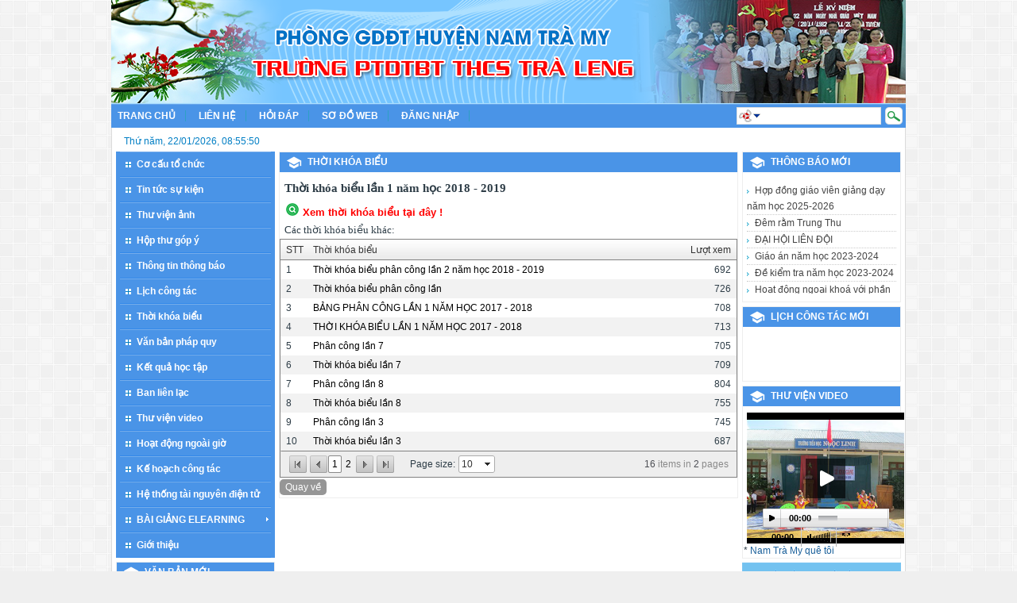

--- FILE ---
content_type: text/html; charset=utf-8
request_url: http://thcstraleng.pgdnamtramy.edu.vn/Default.aspx?tabid=306&LCT=26&dnn_ctr965_ViewLichCongTac_lstLichCongTacChangePage=2
body_size: 35546
content:
<!DOCTYPE html PUBLIC "-//W3C//DTD XHTML 1.0 Transitional//EN" "http://www.w3.org/TR/xhtml1/DTD/xhtml1-transitional.dtd">
<html xml:lang="en-US" lang="en-US" xmlns="http://www.w3.org/1999/xhtml" dir="ltr">
<head id="Head">
<!--**********************************************************************************-->
<!-- DotNetNuke� - http://www.dotnetnuke.com                                          -->
<!-- Copyright (c) 2002-2010                                                          -->
<!-- by DotNetNuke Corporation                                                        -->
<!--**********************************************************************************-->
<meta content="text/html; charset=UTF-8" http-equiv="Content-Type" /><meta content="text/javascript" http-equiv="Content-Script-Type" /><meta content="text/css" http-equiv="Content-Style-Type" /><meta id="MetaDescription" name="DESCRIPTION" content="Trường THCS Trà Leng" /><meta id="MetaKeywords" name="KEYWORDS" content=",DotNetNuke,DNN" /><meta id="MetaCopyright" name="COPYRIGHT" content="Copyright 2009 by DotNetNuke Corporation" /><meta id="MetaGenerator" name="GENERATOR" content="DotNetNuke " /><meta id="MetaAuthor" name="AUTHOR" content="Trường PTDTBTTHCS Trà Leng" /><meta name="RESOURCE-TYPE" content="DOCUMENT" /><meta name="DISTRIBUTION" content="GLOBAL" /><meta id="MetaRobots" name="ROBOTS" content="INDEX, FOLLOW" /><meta name="REVISIT-AFTER" content="1 DAYS" /><meta name="RATING" content="GENERAL" /><meta http-equiv="PAGE-ENTER" content="RevealTrans(Duration=0,Transition=1)" /><style id="StylePlaceholder" type="text/css"></style><link id="ADesktopModules_Links" rel="stylesheet" type="text/css" href="/DesktopModules/Links/module.css" /><link id="APortals__default_" rel="stylesheet" type="text/css" href="/Portals/_default/default.css" /><link id="APortals__default_skins_thcstraleng_" rel="stylesheet" type="text/css" href="/Portals/_default/skins/thcstraleng/skin.css" /><link id="APortals__default_skins_thcstraleng_index_css" rel="stylesheet" type="text/css" href="/Portals/_default/skins/thcstraleng/index.css" /><link id="APortals__default_containers_thcstraleng_" rel="stylesheet" type="text/css" href="/Portals/_default/containers/thcstraleng/container.css" /><link id="APortals__default_containers_thcstraleng_kieu1_css" rel="stylesheet" type="text/css" href="/Portals/_default/containers/thcstraleng/kieu1.css" /><link id="APortals__default_Containers_thcstraleng_No_title_css" rel="stylesheet" type="text/css" href="/Portals/_default/Containers/thcstraleng/No_title.css" /><link id="APortals_7_" rel="stylesheet" type="text/css" href="/Portals/7/portal.css" /><script type="text/javascript" src="/Resources/Shared/Scripts/jquery/jquery.min.js" ></script><link href="/Portals/_default/Skins/_default/WebControlSkin/Default/TabStrip.Default.css" rel="stylesheet" type="text/css" /><link href="/Portals/_default/Skins/_default/WebControlSkin/Default/RibbonBar/RibbonBar.Default.css" rel="stylesheet" type="text/css" /><link href="/Portals/_default/skins/thcstraleng/favicon.ico" rel="shortcut icon" /><link href="/Portals/_default/Skins/_default/WebControlSkin/Default/RibbonBar/TabStrip.Default.css" rel="stylesheet" type="text/css" /><link href="/WebResource.axd?d=FtzK9GHNRFR8c9QGefGe3-vS2-e1g-Gm_Nou-3S960vS59Iecf_JE-c9jmCrLjbTr8ujR8SoPb7dwG_CW-5egBkDMBmKgWpzG4D7YUWhzcQo2R7Bte-BLE8KEK13FJVj5AlZAw2&amp;t=634994810427603964" type="text/css" rel="stylesheet" class="Telerik_stylesheet" /><link href="/WebResource.axd?d=6ryd1tGgUDmV-nB2aym3GZ6XcSykLwDR_sXR9nqCP-XiNpg000OUNGpNfePTFjJyo4Qta_5eW-mAC7wPFhBZD3NEbZbfA40nSW4kF-qLsbI_-YFmZfdFNM09Pe3Pn9WiSTBbBvdspBCVIhn29Gp-lpo25t41&amp;t=634994810427603964" type="text/css" rel="stylesheet" class="Telerik_stylesheet" /><link href="/WebResource.axd?d=1kIyvlqoeU-sjMOubQv9i0cI41j9MBpDM6ruZ5Op8Qiu0XiAmdqAbtIlJ0NJPs6sUMB1ASsO4mjwB5BO36QlfiIObRUgKKAgucOTL8_ovYG8V1T8C3teQfVXj7k1&amp;t=634994810427603964" type="text/css" rel="stylesheet" class="Telerik_stylesheet" /><link href="/WebResource.axd?d=gFkir_lbRN5Vf4j2kMItqcDJQc7e3583CkILyBP64Pw1ouSok--tKMk6GR7Bt_JhGZIhO9w_MsYGpNaVpAg1wkAbOPqP24a6miA0bZNIewQ7okzobiBdX0JKDRKuO7kCrlj4EhyobwGc7v_m0&amp;t=634994810427603964" type="text/css" rel="stylesheet" class="Telerik_stylesheet" /><link href="/WebResource.axd?d=vKwS5wm9h364rBCcY3-CwJnEgybIgEQl6oTBcZQxBU9aRMn3fQUmnXokcSZOQ1RKFs2T07N9j8c810bbrFKu37LKsPxFBRSOjWhc0C4BJsSeOw4zMXPnqMK67Xw7w2i6-cOwJQ2&amp;t=634994810427603964" type="text/css" rel="stylesheet" class="Telerik_stylesheet" /><link href="/WebResource.axd?d=tnGH94owSlFQJtDR6j_a6TZrowPKK5FbkDW9RnT0LhuCTOGGuoyVlPPIhSs-k64Ys-0LngZmjd2ycIk1j4sAFn-R6X7AcmKVmSxUmYDQmpRWbs0TZLedGUdk8qmn7lL6Bh0Omk09U3lwlscF0NQIMSzIlt41&amp;t=634994810427603964" type="text/css" rel="stylesheet" class="Telerik_stylesheet" /><title>
	Trường PTDTBTTHCS Trà Leng > Thời khóa biểu
</title></head>
<body id="Body">
    <form name="Form" method="post" action="/Default.aspx?tabid=306&amp;LCT=26&amp;dnn_ctr965_ViewLichCongTac_lstLichCongTacChangePage=2" onsubmit="javascript:return WebForm_OnSubmit();" id="Form" enctype="multipart/form-data">
<div>
<input type="hidden" name="__EVENTTARGET" id="__EVENTTARGET" value="" />
<input type="hidden" name="__EVENTARGUMENT" id="__EVENTARGUMENT" value="" />
<input type="hidden" name="__VIEWSTATE" id="__VIEWSTATE" value="/[base64]/[base64]/[base64]/[base64]/dGFiaWQ9MzA2JkxDVD0yN2RkAgQPDxYCHwBlZBYCAgEPDxYCHwAFAzY5MmRkAgUPDxYEHwBlHwFoZBYEAgEPDxYCHxQFLy9EZWZhdWx0LmFzcHg/[base64]/[base64]/[base64]/dGFiaWQ9MzA2JkxDVD0yMGRkAgQPDxYCHwBlZBYCAgEPDxYCHwAFAzcwNWRkAgUPDxYEHwBlHwFoZBYEAgEPDxYCHxQFLy9EZWZhdWx0LmFzcHg/[base64]/[base64]/dGFiaWQ9MzA2JkxDVD0yM2RkAgQPDxYCHwBlZBYCAgEPDxYCHwAFAzc1NWRkAgUPDxYEHwBlHwFoZBYEAgEPDxYCHxQFLy9EZWZhdWx0LmFzcHg/[base64]/[base64]/dGFiaWQ9MzA2JkxDVD0xM2RkAgQPDxYCHwBlZBYCAgEPDxYCHwAFAzY4N2RkAgUPDxYEHwBlHwFoZBYEAgEPDxYCHxQFLy9EZWZhdWx0LmFzcHg/[base64]/[base64]/[base64]/[base64]/[base64]/huqFpIGtob8OhIHbhu5tpIHBo4bqnbiB0aGkgduG6vSB0cmFuaCB2w6AgdGjhu51pIHRyYW5nIHTDoWkgY2jhur8gdOG7qyByw6FjIHRo4bqjaSBuaOG7sWEnICBocmVmPS9EZWZhdWx0LmFzcHg/dGFiaWQ9MzE3Jkdyb3VwPTMzJk5JRD0xNzc0JmhvYXQtZG9uZy1uZ29haS1raG9hLXZvaS1waGFuLXRoaS12ZS10cmFuaC12YS10aG9pLXRyYW5nLXRhaS1jaGUtdHUtcmFjLXRoYWktbmh1YT5Ib+G6oXQgxJHhu5luZyBuZ2/[base64]/dSBuaGkgVmnhu4d0IE5hbSB2w6AgY2jDoG8gbeG7q25nIGvhu4kgbmnhu4dtIDcwIG7Eg20gY2hp4bq/biB0aOG6r25nIGzhu4tjaCBz4butIMSQaeG7h24gQmnDqm4gUGjhu6cnICBocmVmPS9EZWZhdWx0LmFzcHg/[base64]/[base64]/[base64]/[base64]/[base64]/[base64]/[base64]/[base64]/[base64]/XVA6UJZ2tUDRzrBPH+" />
</div>

<script type="text/javascript">
//<![CDATA[
var theForm = document.forms['Form'];
if (!theForm) {
    theForm = document.Form;
}
function __doPostBack(eventTarget, eventArgument) {
    if (!theForm.onsubmit || (theForm.onsubmit() != false)) {
        theForm.__EVENTTARGET.value = eventTarget;
        theForm.__EVENTARGUMENT.value = eventArgument;
        theForm.submit();
    }
}
//]]>
</script>


<script src="/WebResource.axd?d=Urt0-LL-rkLR9dqAlfqbuyi9WVQLcgXuD34Nn0UQtTpwNbhHuZ33tZYT0fV-gl3FjG3KlakRYWQz3o_w0&amp;t=636271923297880478" type="text/javascript"></script>


<script src="/js/dnncore.js" type="text/javascript"></script>
<script src="/Portals/_default/skins/thcstraleng/script.js" type="text/javascript"></script>
<script src="/ScriptResource.axd?d=wIQ5YBKLqhpLStHyyK3fkdBU-GP2KMqLBFmP4TN_w6LxCIpKmZoKbvwKpdxCMXa58ZU3_1ppW0CqC-gsi-KYIb_FBdC-TuumzZiSZiDoDXYHJn3Z1wV4XWsJsahm4Dr5y2abivekGRPGT8Ve0&amp;t=477a62c1" type="text/javascript"></script>
<script src="/ScriptResource.axd?d=oVKQeKZHrovmJMHmSYc1MfEwJzdeHouhRzgndvobLCpNk1msbYJYExe6bZsFTSi1viT0fvutoyIcr0qEOjn84PVqkyftNTZF7hq7BZOVYg57nCUZ11qLCglplpjvj2sHelxXUUFzyzU01mEE_a-u0zNz4zY1&amp;t=3f4a792d" type="text/javascript"></script>
<script src="/ScriptResource.axd?d=GJUVm6xb2OGRzeLoOOaQudd6kd6CcWTk0GmskAUAFkJeOF_s0dN54a3ZKFF535Yo_6K1WNoSpEJH4Pl2r_JHx9Tb39mMTdGJJf3ofxvA8IWXTIm7LrgiGk5dEI2XV8NYXTO6F1gTNyR4FcKEVcmYj3TQvo1ZUDZFIWZlZw2&amp;t=3f4a792d" type="text/javascript"></script>
<script src="/js/dnn.js" type="text/javascript"></script>
<script src="/js/dnn.xml.js" type="text/javascript"></script>
<script src="/js/dnn.xml.jsparser.js" type="text/javascript"></script>
<script src="/js/dnn.xmlhttp.js" type="text/javascript"></script>
<script src="/js/dnn.xmlhttp.jsxmlhttprequest.js" type="text/javascript"></script>
<script src="/ScriptResource.axd?d=XaHoJ5sPfV6eURiAvkckuAsWO9xkmSPu-fy5Kr54xKagAnevna1B9DzMXW3VZ1WR20nwVfFeCjERlQ5i-L6XRGNWQsDhVLO6HQmmyO-f1C2JgVyehr2ra75FAws1&amp;t=ffffffffd2ef6ace" type="text/javascript"></script>
<script src="/ScriptResource.axd?d=QXuaFncxMrqp0nir-yewvDfs2tRh6gvsAzJw4abUQwCXahBSFbgVLPKBzsFpkMK7bvNfvtG10LeITXtSPGYlsLUO9BA4mOxlqd-mndfjpWVKvpQ_VrlCCVafU16DBVZvaJrXAA2&amp;t=ffffffffd2ef6ace" type="text/javascript"></script>
<script src="/ScriptResource.axd?d=4yQpT0vqAH22pJszQtagqFgIRSZ8jZ4m0T5v3ZJ5qcTO_B1sC68EXwZrAKJXZ7fJSOuL9WDOrrLBwGy7L0vY64zZNyrPIJFapQ88AeeZwznA1qNHDYeAhCMnwWpiNsV4wHfAnQ2&amp;t=ffffffffd2ef6ace" type="text/javascript"></script>
<script src="/ScriptResource.axd?d=EYZNXf965KynHqfXirRnXrZywYiPBJUEpSxR0f6uqc2phIPdIxwAU9XobB8INctwqgDDZh9LZzofQiBVZ-7-PzvY1PkT2dCG7k67WUuBBJz3BhbxHUa3pQSu-Z0Qlh4ovE_w4z4Wv8xBn7RnBmRH8C3TeRg1&amp;t=ffffffffd2ef6ace" type="text/javascript"></script>
<script src="/ScriptResource.axd?d=ng1EqtwaYXwjev5_MA7KAsTdnoEt2xKOatLXK8Y7eBtLFLNDGj6oaDBX-ja2FxiDh3fZQnY1JasO_AmCSWHNU-KuktknQ48pk5B9-_aEOZATzTCa2bzRnwYpFuPYXi4nTXUEiQ2&amp;t=ffffffffd2ef6ace" type="text/javascript"></script>
<script src="/ScriptResource.axd?d=qghovQvh9B2yZvSSrhNrb0q0iNnPw7_c82Lg6Ywno_pycau22h0dQHmSM5_cAvsBujwP94unH2yxmnzpQTTMH1bQ_KQTo0TVSUGIgJ-hyJyPE5YRiKTkXfkpCnnQc1GaHDQTNw2&amp;t=ffffffffd2ef6ace" type="text/javascript"></script>
<script src="/ScriptResource.axd?d=05aJkmi2bCx4JQJ88vGopfnt4Iuy3x3EUV3f7PvvsATGcj5gtOPEJAbWxYBi9vOm9Uq7vkuWwG22Qy5gxEKL8ADoLvC4bHd1sQIhqwQFkVsWFmkneUrVmJ0EXoowaSyRVLmX5Trkps-i1H_g0&amp;t=ffffffffd2ef6ace" type="text/javascript"></script>
<script src="/ScriptResource.axd?d=wMn5SylhfwqSJkb_MQG7aVDNuk2LZb5clc4ZSxnZYeeEUbZaBireRNh5F6lj3SdBXK6Rcm9yZgyqVywqEfEzHtd5KSWcKjmyFaVSXqqmTuGaZvdprQb5xVP6YEkMeP06wQ3u2lKeDbpUVmitABgR7JzAFak1&amp;t=ffffffffd2ef6ace" type="text/javascript"></script>
<script src="/ScriptResource.axd?d=63t61jxJ3vQQExnQOOFBlDCNe5G8fO1yh6KxmfTZaSTZDggIxH7AeoEhM78_w-Vx8xP379dqgOnyUw4RcEoAe4I6Z2Qrp3n0dNBb31z-M6M-RUdCH3l5-IC3hFyzQEpFT3OapMvDm6nfhRbs0&amp;t=ffffffffd2ef6ace" type="text/javascript"></script>
<script type="text/javascript">
//<![CDATA[
function WebForm_OnSubmit() {
if (typeof(ValidatorOnSubmit) == "function" && ValidatorOnSubmit() == false) return false;
return true;
}
//]]>
</script>

<div>

	<input type="hidden" name="__VIEWSTATEGENERATOR" id="__VIEWSTATEGENERATOR" value="CA0B0334" />
</div><script type="text/javascript">
//<![CDATA[
Sys.WebForms.PageRequestManager._initialize('ScriptManager', document.getElementById('Form'));
Sys.WebForms.PageRequestManager.getInstance()._updateControls([], [], [], 90);
//]]>
</script>

        
        

<script>
  (function(i,s,o,g,r,a,m){i['GoogleAnalyticsObject']=r;i[r]=i[r]||function(){
  (i[r].q=i[r].q||[]).push(arguments)},i[r].l=1*new Date();a=s.createElement(o),
  m=s.getElementsByTagName(o)[0];a.async=1;a.src=g;m.parentNode.insertBefore(a,m)
  })(window,document,'script','//www.google-analytics.com/analytics.js','ga');

  ga('create', 'UA-30753150-2', 'auto');
  ga('send', 'pageview');

</script>


<script language="javascript" src="/Portals/_default/skins/thcstraleng//js/menu.js" type="text/javascript"></script>
<script language="javascript" src="/Portals/_default/skins/thcstraleng//js/DateTime.js" type="text/javascript"></script>
<script language="javascript" type="text/javascript">
    setInterval("ShowTime()", 1000);
</script>

<div id="s_wrap_main">
    <div id="s_wrap_sub">
        <div class="template_style">
            <!--phần cpanel khi dang nhap vào quản trị-->
            <div class="cpanel_left">
                <div class="cpanel_right">
                    <div id="dnn_ControlPanel">
                    

</div>
                </div>
            </div>
            <!--end phần cpanel khi dang nhap vào quản trị-->
            <!--start header-->
            <div class="header">
                <div class="header-inner">
					 <object height="130px" width="1000px" classid="clsid:D27CDB6E-AE6D-11cf-96B8-444553540000">
                    <param name="Movie" value="/Portals/_default/skins/thcstraleng//images/banner.swf">
                    <param name="play" value="true">
                    <param name="quality" value="high">
                    <param name="wmode" value="transparent">
                    <param name="loop" value="true">
                    <param name="menu" value="false">
                    <embed height="130px" width="1000px" src="/Portals/_default/skins/thcstraleng//images/banner.swf"
                        type="application/x-shockwave-flash" pluginspage="http://www.macromedia.com/go/getflashplayer"
                        quality="high" wmode="transparent" loop="true" menu="false"></object>
					
                </div>
            </div>
            <!--end header-->
            <!--start menu-->
            <div class="menu_left">
                <div class="menu_right">
                    <div class="menu_bg">
                        
                        <div class="nenu-l">
                            <!--start menu ngang-->
                            <div class="menu_style" >
                                <ul class="hha-hmenu">
                                     <li><a href="/Default.aspx?tabid=278">Trang chủ</a></li>
								     <li><a href="/Default.aspx?tabid=303">Liên hệ</a></li>
                                    <li><a href="/Default.aspx?tabid=314">Hỏi đáp</a></li>
                                    <li><a href="/Default.aspx?tabid=315">Sơ đồ web</a></li>

									<li>
                                <a id="dnn_dnnLOGIN_cmdLogin" class="user" href="javascript:__doPostBack('dnn$dnnLOGIN$cmdLogin','')">Đăng nhập</a></li>
                                </ul>
                            </div>
                            <!--start dang nhap user-->
                            <div id="login_style" class="user">
                                
                            </div>
                        </div>
                        <div class="nenu-r">
                            <!--start tim kiem-->
                            <div class="search_style">
                                <div class="search_bg">
                                    

<div id="dnn_dnnSEARCH_DropDownSearch" class="SearchContainer">
  <div class="SearchBorder">
  <div id="SearchIcon" class="SearchIcon" onclick="document.getElementById('SearchChoices').style.display='block'" >
    <img id="dnn_dnnSEARCH_downArrow" title="Select the search type" src="/images/action.gif" alt="Select the search type" style="border-width:0px;" />
  </div>
  <input name="dnn$dnnSEARCH$txtSearchNew" type="text" maxlength="255" id="dnn_dnnSEARCH_txtSearchNew" class="SearchTextBox" onkeydown="return __dnn_KeyDown('13', 'javascript:__doPostBack(%27dnn$dnnSEARCH$cmdSearchNew%27,%27%27)', event);" />&nbsp;
  <ul id="SearchChoices">
    <li id="SearchIconSite">Site</li>
    <li id="SearchIconWeb">Web</li>
  </ul>
  </div>
  <a id="dnn_dnnSEARCH_cmdSearchNew" class="ServerSkinWidget" href="javascript:__doPostBack('dnn$dnnSEARCH$cmdSearchNew','')"><img src="/Portals/_default/skins/thcstraleng/images/search.png" border="0" alt="Search" /></a>
</div>

                                </div>
                            </div>
                        </div>

                        <div class="clear_float">
                        </div>
                    </div>
                </div>
            </div>
            <!--end menu-->

            

            <div class="center_bg">
                <div class="left_bg">
                    <div class="right_bg">
                        <div class="content_pad">
                            <div class="noidung">
                                <div class="noidung-inner">
								<div class="chuchay">
									<div class="chuchay-inner">
										<div class="day-ha">
											<div id="timer"></div>
										</div>
										<div class="chuchay-ha">
											<div id="dnn_chuchay" class="chuchay-ha-inner DNNEmptyPane"></div>
										</div>
									</div>
									<div class="clear_float"></div>
								</div>
                                    <div class="col-left">
                                        <div class="col-left-inner">
                                            <!-- bat dau menu doc-->
                                            <div class="menudoc">
                                                
                                                <div class="hha-hmenu">
                                                    <div>
	<ul class="" id="dnn_dnnVERTICALNAV_ctldnnVERTICALNAV">
		<li id="dnn_dnnVERTICALNAV_ctldnnVERTICALNAVctr300"><a href="/Default.aspx?tabid=300"><span>Cơ cấu tổ chức</span></a></li><li id="dnn_dnnVERTICALNAV_ctldnnVERTICALNAVctr301"><a href="/Default.aspx?tabid=301"><span>Tin tức sự kiện</span></a></li><li id="dnn_dnnVERTICALNAV_ctldnnVERTICALNAVctr302"><a href="/Default.aspx?tabid=302"><span>Thư viện ảnh</span></a></li><li id="dnn_dnnVERTICALNAV_ctldnnVERTICALNAVctr303"><a href="/Default.aspx?tabid=303"><span>Hộp thư góp ý</span></a></li><li id="dnn_dnnVERTICALNAV_ctldnnVERTICALNAVctr304"><a href="/Default.aspx?tabid=304"><span>Thông tin thông báo</span></a></li><li id="dnn_dnnVERTICALNAV_ctldnnVERTICALNAVctr305"><a href="/Default.aspx?tabid=305"><span>Lịch công tác</span></a></li><li id="dnn_dnnVERTICALNAV_ctldnnVERTICALNAVctr306"><a href="/Default.aspx?tabid=306"><span>Thời khóa biểu</span></a></li><li id="dnn_dnnVERTICALNAV_ctldnnVERTICALNAVctr307"><a href="/Default.aspx?tabid=307"><span>Văn bản pháp quy</span></a></li><li id="dnn_dnnVERTICALNAV_ctldnnVERTICALNAVctr309"><a href="/Default.aspx?tabid=309"><span>Kết quả học tập</span></a></li><li id="dnn_dnnVERTICALNAV_ctldnnVERTICALNAVctr310"><a href="/Default.aspx?tabid=310"><span>Ban liên lạc</span></a></li><li id="dnn_dnnVERTICALNAV_ctldnnVERTICALNAVctr311"><a href="/Default.aspx?tabid=311"><span>Thư viện video</span></a></li><li id="dnn_dnnVERTICALNAV_ctldnnVERTICALNAVctr312"><a href="/Default.aspx?tabid=312"><span>Hoạt động ngoài giờ</span></a></li><li id="dnn_dnnVERTICALNAV_ctldnnVERTICALNAVctr493"><a href="/Default.aspx?tabid=493"><span>Kế hoạch công tác</span></a></li><li id="dnn_dnnVERTICALNAV_ctldnnVERTICALNAVctr308"><a href="/Default.aspx?tabid=575"><span>Hệ thống tài nguyên điện tử</span></a></li><li id="dnn_dnnVERTICALNAV_ctldnnVERTICALNAVctr575"><a href="/Default.aspx?tabid=575"><span>BÀI GIẢNG ELEARNING</span></a><ul id="dnn_dnnVERTICALNAV_ctldnnVERTICALNAVsub575">
			<li id="dnn_dnnVERTICALNAV_ctldnnVERTICALNAVctr577"><a href="https://cdn3.k12online.vn/upload/2010024/20210319/385047/res/index.html"><span>GDCD 9</span></a></li><li id="dnn_dnnVERTICALNAV_ctldnnVERTICALNAVctr578"><a href="https://cnd3.k12online.vn/upload/2010024/20210322/938b5c/res/index.html"><span>ĐỊA LÍ 7 </span></a></li><li id="dnn_dnnVERTICALNAV_ctldnnVERTICALNAVctr588"><a href="https://cdn3.k12online.vn/upload/2010027/20210325/2b0889/res/index.html"><span>NGƯ VĂN 8 - LONG TÚC</span></a></li><li id="dnn_dnnVERTICALNAV_ctldnnVERTICALNAVctr589"><a href="https://cnd3.k12online.vn/upload/2010024/20210327/ef7e0a/res/index.html"><span>TIENG ANH 8 - TRA VAN</span></a></li><li id="dnn_dnnVERTICALNAV_ctldnnVERTICALNAVctr590"><a href="https://cdn3.k12online.vn/upload/2010028/20210324/94b7d8/BAIDUTHI/res/index.html"><span>TOAN 8 - TRÀ VÂN</span></a></li>
		</ul></li><li id="dnn_dnnVERTICALNAV_ctldnnVERTICALNAVctr299"><a href="/Default.aspx?tabid=299"><span>Giới thiệu</span></a></li>
	</ul>
</div>
                                                </div>
                                            </div>
                                            <!-- bket thuc menu doc-->
                                            <div id="dnn_l1">
                                            <a name="950"></a>
<div class="c_container kieu1">
    <div class="head_title">
        <div class="head_title-inner">
            <div class="c_actions">
                
            </div>
            <div class="c_icon">
                
                <h2 class="c_title">
                    <span id="dnn_ctr950_dnnTITLE_lblTitle" class="TitleHead">Văn bản mới</span>



                </h2>
            </div>
            
            <div class="clear_float">
            </div>
        </div>
    </div>
    <div class="c_content">
        <div id="dnn_ctr950_ContentPane" class="Normal c_contentpane">
        <!-- Start_Module_950 --><div id="dnn_ctr950_ModuleContent" class="Tai_VanBanMoi3Content">
	
<div>
<div class="vblsContainer">
    <a href="default.aspx?tabid=307"><div class="vblsTop"></div></a>
    <div class="vbmain">
        <div id="dnn_ctr950_ViewVanBanMoi_rot_VanBan" class="RadRotator RadRotator_Default" style="height:120px;width:188px;">
		<!-- 2011.1.519.35 --><div class="rrRelativeWrapper">
			<div class="rrClipRegion">
				<ul class="rrItemsList">
					<li class="rrItem" style="width:188px;"><div id="dnn_ctr950_ViewVanBanMoi_rot_VanBan_i0">
						
                <div class="vbresults">
                    <table class="vbrTable">
                        <tr >
                            <td style="width:100%; text-align:justify; padding-left:10px;"><a style="font-size: 12px;font-family: Arial; " href='/Default.aspx?tabid=307&Ni=128'> <img src= "http://pgdnamtramy.edu.vn/CMS14/images/2014911/1/bg_li.png"/> Quyết định khen thưởng các các nhân hoàn thành tốt nhiệm vụ, góp phần nâng cao chất lượng giáo dục tại đơn vị trường, năm học 2020-2021</a>
                            </td>
                        </tr>
                    </table>
                </div>
            
					</div></li><li class="rrItem" style="width:188px;"><div id="dnn_ctr950_ViewVanBanMoi_rot_VanBan_i1">
						
                <div class="vbresults">
                    <table class="vbrTable">
                        <tr >
                            <td style="width:100%; text-align:justify; padding-left:10px;"><a style="font-size: 12px;font-family: Arial; " href='/Default.aspx?tabid=307&Ni=127'> <img src= "http://pgdnamtramy.edu.vn/CMS14/images/2014911/1/bg_li.png"/> Quyết định khen thưởng các cá nhân đạt thành tích cao tại Hội thi Giáo viên dạy giỏi, năm học 2021-2022</a>
                            </td>
                        </tr>
                    </table>
                </div>
            
					</div></li><li class="rrItem" style="width:188px;"><div id="dnn_ctr950_ViewVanBanMoi_rot_VanBan_i2">
						
                <div class="vbresults">
                    <table class="vbrTable">
                        <tr >
                            <td style="width:100%; text-align:justify; padding-left:10px;"><a style="font-size: 12px;font-family: Arial; " href='/Default.aspx?tabid=307&Ni=126'> <img src= "http://pgdnamtramy.edu.vn/CMS14/images/2014911/1/bg_li.png"/> Quyết định thành lập Tổ kiểm tra, giám sát công tác phòng chống dịch Covid 19</a>
                            </td>
                        </tr>
                    </table>
                </div>
            
					</div></li><li class="rrItem" style="width:188px;"><div id="dnn_ctr950_ViewVanBanMoi_rot_VanBan_i3">
						
                <div class="vbresults">
                    <table class="vbrTable">
                        <tr >
                            <td style="width:100%; text-align:justify; padding-left:10px;"><a style="font-size: 12px;font-family: Arial; " href='/Default.aspx?tabid=307&Ni=123'> <img src= "http://pgdnamtramy.edu.vn/CMS14/images/2014911/1/bg_li.png"/> Kế hoạch thực hiện công tác công nghệ thông tin, năm học 2021-2022</a>
                            </td>
                        </tr>
                    </table>
                </div>
            
					</div></li><li class="rrItem" style="width:188px;"><div id="dnn_ctr950_ViewVanBanMoi_rot_VanBan_i4">
						
                <div class="vbresults">
                    <table class="vbrTable">
                        <tr >
                            <td style="width:100%; text-align:justify; padding-left:10px;"><a style="font-size: 12px;font-family: Arial; " href='/Default.aspx?tabid=307&Ni=112'> <img src= "http://pgdnamtramy.edu.vn/CMS14/images/2014911/1/bg_li.png"/> Quyết định thành lập Ban kiểm tra nội bộ, năm học 2021-2022</a>
                            </td>
                        </tr>
                    </table>
                </div>
            
					</div></li>
				</ul>
			</div><a class="rrButton rrButtonUp" href="javascript:void(0);">&nbsp;</a><a class="rrButton rrButtonLeft" href="javascript:void(0);">&nbsp;</a><a class="rrButton rrButtonRight" href="javascript:void(0);">&nbsp;</a><a class="rrButton rrButtonDown" href="javascript:void(0);">&nbsp;</a>
		</div><input id="dnn_ctr950_ViewVanBanMoi_rot_VanBan_ClientState" name="dnn_ctr950_ViewVanBanMoi_rot_VanBan_ClientState" type="hidden" />
	</div>
    </div>
    <div class="vblsBottom">
    </div>
</div>
</div>

</div><!-- End_Module_950 --></div>
    </div>
    <div class="c_footer">
        
        
        
    </div>
</div>
</div>
                                            <div id="dnn_l2">
                                            <a name="957"></a>
<div class="c_container kieu1">
    <div class="head_title">
        <div class="head_title-inner">
            <div class="c_actions">
                
            </div>
            <div class="c_icon">
                
                <h2 class="c_title">
                    <span id="dnn_ctr957_dnnTITLE_lblTitle" class="TitleHead">Đăng nhập</span>



                </h2>
            </div>
            
            <div class="clear_float">
            </div>
        </div>
    </div>
    <div class="c_content">
        <div id="dnn_ctr957_ContentPane" class="Normal c_contentpane">
        <!-- Start_Module_957 --><div id="dnn_ctr957_ModuleContent" class="QTILoginContent">
	
<div style="height:20px;"></div>
<table cellspacing="0" cellpadding="1" border="0" id="dnn_ctr957_Login_Login1" style="border-color:#CCCC99;border-width:0px;border-style:Solid;border-collapse:collapse;">
		<tr>
			<td><table cellpadding="0" border="0" style="font-family:Tahoma;font-size:10pt;width:100%;">
				<tr>
					<td align="right"><label for="dnn_ctr957_Login_Login1_UserName">Tài khoản</label></td><td><input name="dnn$ctr957$Login$Login1$UserName" type="text" id="dnn_ctr957_Login_Login1_UserName" style="width:110px;" /><span id="dnn_ctr957_Login_Login1_UserNameRequired" title="User Name is required." style="color:Red;visibility:hidden;">*</span></td>
				</tr><tr>
					<td align="right"><label for="dnn_ctr957_Login_Login1_Password">Mật khẩu</label></td><td><input name="dnn$ctr957$Login$Login1$Password" type="password" id="dnn_ctr957_Login_Login1_Password" style="width:110px;" /><span id="dnn_ctr957_Login_Login1_PasswordRequired" title="Password is required." style="color:Red;visibility:hidden;">*</span></td>
				</tr><tr>
					<td align="right" colspan="2"><input type="submit" name="dnn$ctr957$Login$Login1$LoginButton" value="Đăng nhập" onclick="javascript:WebForm_DoPostBackWithOptions(new WebForm_PostBackOptions(&quot;dnn$ctr957$Login$Login1$LoginButton&quot;, &quot;&quot;, true, &quot;dnn$ctr957$Login$Login1&quot;, &quot;&quot;, false, false))" id="dnn_ctr957_Login_Login1_LoginButton" /></td>
				</tr>
			</table></td>
		</tr>
	</table>

</div><!-- End_Module_957 --></div>
    </div>
    <div class="c_footer">
        
        
        
    </div>
</div>
</div>
                                            <div id="dnn_l3">
                                            <a name="958"></a>
<div class="c_container no-title">
    <div class="c_actions">
                
            </div>
    <div class="c_content">
        <div id="dnn_ctr958_ContentPane" class="Normal c_contentpane">
        <!-- Start_Module_958 --><div id="dnn_ctr958_ModuleContent" class="DNN_HTMLContent">
	<div id="dnn_ctr958_HtmlModule_lblContent" class="Normal">
	<a href="/Default.aspx?tabid=321" target="_blank"><img alt="" style="width: 100%;" src="/Portals/7/Banner/hcm.jpg" /></a><br />
<a href="http://pgdnamtramy.edu.vn/qoffice" target="_blank"><img alt="" src="/Portals/7/LienKet/traodoinoibo.png" style="margin: 3px 0px;" /></a><br />
<a href="/Default.aspx?tabid=318" target="_blank"><img alt="" src="/Portals/7/Banner/banlienlac1.png" style="margin: 3px 0px;" /></a> <a href="/Default.aspx?tabid=319" target="_blank"><img alt="" src="/Portals/7/Banner/phobien1.png" style="margin: 0px 0px 5px;" /></a> <a href="http://vnedu.vn/" target="_blank"><img alt="" src="/Portals/7/Banner/truonghoc1.png" /><img alt="" src="/Portals/7/logo.png" /></a>
</div>

</div><!-- End_Module_958 --></div>
    </div>
    <div class="c_footer">
        
        
        
    </div>
</div>
</div>
                                            <div id="dnn_l4">
                                            <a name="960"></a>
<div class="c_container kieu1">
    <div class="head_title">
        <div class="head_title-inner">
            <div class="c_actions">
                
            </div>
            <div class="c_icon">
                
                <h2 class="c_title">
                    <span id="dnn_ctr960_dnnTITLE_lblTitle" class="TitleHead">Dự báo thời tiết</span>



                </h2>
            </div>
            
            <div class="clear_float">
            </div>
        </div>
    </div>
    <div class="c_content">
        <div id="dnn_ctr960_ContentPane" class="Normal c_contentpane">
        <!-- Start_Module_960 --><div id="dnn_ctr960_ModuleContent" class="QTIThoiTietContent">
	
<table border="0" cellspacing="0" cellpadding="4">
	<tr>
		<td valign="top" align="left"><img id="dnn_ctr960_ctl00_imgIcon" title="Error" src="/images/red-error.gif" alt="Error" style="border-width:0px;" /></td>
		<td valign="middle" align="left"><span id="dnn_ctr960_ctl00_lblHeading" class="NormalRed">An error has occurred.<br/></span><span id="dnn_ctr960_ctl00_lblMessage" class="Normal">Error: Dự báo thời tiết is currently unavailable.</span></td>
	</tr>
</table>
<hr noshade size="1"/>
</div><!-- End_Module_960 --></div>
    </div>
    <div class="c_footer">
        
        
        
    </div>
</div>
</div>
                                            <div id="dnn_l5" class="DNNEmptyPane">
                                            </div>
                                            <div id="dnn_l6" class="DNNEmptyPane">
                                            </div>
                                            <div id="dnn_l7" class="DNNEmptyPane">
                                            </div>
                                            <div id="dnn_l8" class="DNNEmptyPane">
                                            </div>
                                            <div id="dnn_l9" class="DNNEmptyPane">
                                            </div>
                                            <div id="dnn_l10" class="DNNEmptyPane">
                                            </div>
                                            <div id="dnn_l11" class="DNNEmptyPane">
                                            </div>
                                            <div id="dnn_l12" class="DNNEmptyPane">
                                            </div>
                                            <div id="dnn_l13" class="DNNEmptyPane">
                                            </div>
                                            <div id="dnn_l14" class="DNNEmptyPane">
                                            </div>
                                        </div>
                                    </div>
                                    <!--tin moi haoc tin tieu diem-->
                                            <div class="tieudiem-tinmoi">
                                                <div class="tieudien-tinmoi-inner">
                                                    <div class="tieudiem">
                                                        <div class="tieudiem-inner">
                                                            <div id="dnn_tieudiem" class="DNNEmptyPane">
                                                            </div>
                                                        </div>
                                                    </div>
                                                    <div class="tinmoi">
                                                        <div class="tinmoi-inner">
                                                            <div id="dnn_tinmoi" class="DNNEmptyPane">
                                                            </div>
                                                        </div>
                                                    </div>
                                                </div>
                                                <div class="clear_float"></div>
                                            </div>
                                    <div class="col-content">
                                        <div class="col-content-inner">
                                            
                                            <!--banner su kien-->
                                            <div class="banner-sukien">
                                                <div class="banner-sukien-inner">
                                                    <div id="dnn_bannersukien" class="DNNEmptyPane">
                                                    </div>
                                                </div>
                                            </div>
                                            <!--noi dung-->
                                            <div id="dnn_ContentPane" class="ContentPane">
                                            <a name="965"></a>
<div class="c_container kieu1">
    <div class="head_title">
        <div class="head_title-inner">
            <div class="c_actions">
                
            </div>
            <div class="c_icon">
                
                <h2 class="c_title">
                    <span id="dnn_ctr965_dnnTITLE_lblTitle" class="TitleHead">Thời khóa biểu</span>



                </h2>
            </div>
            
            <div class="clear_float">
            </div>
        </div>
    </div>
    <div class="c_content">
        <div id="dnn_ctr965_ContentPane" class="Normal c_contentpane">
        <!-- Start_Module_965 --><div id="dnn_ctr965_ModuleContent" class="Tai_LichCongTac_TruongContent">
	
<link href="../../imagesTai/CSS/TaiCSS.css" rel="stylesheet" type="text/css" />
<style type="text/css">
    .pvtLeft
    {
        float: left;
        width: 60%;
    }
</style>

<div id="dnn_ctr965_ViewLichCongTac_DivLichChiTiet" class="pvtClear pvtRowsHeight">
    <span id="dnn_ctr965_ViewLichCongTac_lblTieuDe" class="FontBold">Thời khóa biểu lần 1 năm học 2018 - 2019</span>
    <span id="dnn_ctr965_ViewLichCongTac_lblDownload" class="FontBold"><br /><a href="/QTIUpload/LichCongTac/20181022/2/THOI_KHOA_BIEU_LAN_1_(1)_-_CHINH_THUC__(1).xls" target='_blank' style='font-weight: bold;color: red; font-size: 13px;'><img src="/QTIImages/iconxem.png" width="16px" height="16px" style='margin: 10px 5px 0px 5px;'>Xem thời khóa biểu tại đây !</a><br /></span>
    
</div>
<div id="dnn_ctr965_ViewLichCongTac_divLichKhac" class="pvtClear pvtRowsHeight">
    <span id="dnn_ctr965_ViewLichCongTac_lblCacLichKhac" class="FontNormal">Các thời khóa biểu khác:</span>
</div>
<div id="dnn_ctr965_ViewLichCongTac_lstLichCongTac" class="RadGrid RadGrid_Default">

	<table cellspacing="0" class="rgMasterTable rgClipCells" border="0" id="dnn_ctr965_ViewLichCongTac_lstLichCongTac_ctl00" style="width:100%;table-layout:fixed;empty-cells:show;">
	<colgroup>
		<col style="width:5%" />
		<col style="width:70%" />
		<col style="width:10%" />
	</colgroup>
<thead>
		<tr>
			<th scope="col" class="rgHeader">STT</th><th scope="col" class="rgHeader">Thời khóa biểu</th><th scope="col" class="rgHeader" style="text-align:right;">Lượt xem</th>
		</tr>
	</thead><tfoot>
		<tr class="rgPager">
			<td colspan="3"><table cellspacing="0" border="0" style="width:100%;">
				<tr>
					<td class="rgPagerCell NextPrevAndNumeric"><div class="rgWrap rgArrPart1">
						<input type="submit" name="dnn$ctr965$ViewLichCongTac$lstLichCongTac$ctl00$ctl03$ctl01$ctl02" value=" " onclick="return false;" title="First Page" class="rgPageFirst" /> <input type="submit" name="dnn$ctr965$ViewLichCongTac$lstLichCongTac$ctl00$ctl03$ctl01$ctl03" value=" " onclick="return false;" title="Previous Page" class="rgPagePrev" />
					</div><div class="rgWrap rgNumPart">
						<a onclick="return false;" class="rgCurrentPage" href="javascript:__doPostBack('dnn$ctr965$ViewLichCongTac$lstLichCongTac$ctl00$ctl03$ctl01$ctl05','')"><span>1</span></a><a href="javascript:__doPostBack('dnn$ctr965$ViewLichCongTac$lstLichCongTac$ctl00$ctl03$ctl01$ctl07','')"><span>2</span></a>
					</div><div class="rgWrap rgArrPart2">
						<input type="submit" name="dnn$ctr965$ViewLichCongTac$lstLichCongTac$ctl00$ctl03$ctl01$ctl10" value=" " title="Next Page" class="rgPageNext" /> <input type="submit" name="dnn$ctr965$ViewLichCongTac$lstLichCongTac$ctl00$ctl03$ctl01$ctl11" value=" " title="Last Page" class="rgPageLast" />
					</div><div class="rgWrap rgAdvPart">
						<span id="dnn_ctr965_ViewLichCongTac_lstLichCongTac_ctl00_ctl03_ctl01_ChangePageSizeLabel" class="rgPagerLabel">Page size:</span><div id="dnn_ctr965_ViewLichCongTac_lstLichCongTac_ctl00_ctl03_ctl01_PageSizeComboBox" class="RadComboBox RadComboBox_Default" style="width:46px;white-space:normal;">
							<table summary="combobox" style="border-width:0;border-collapse:collapse;">
								<tr class="rcbReadOnly">
									<td style="width:100%;" class="rcbInputCell rcbInputCellLeft"><input name="dnn$ctr965$ViewLichCongTac$lstLichCongTac$ctl00$ctl03$ctl01$PageSizeComboBox" type="text" class="rcbInput" id="dnn_ctr965_ViewLichCongTac_lstLichCongTac_ctl00_ctl03_ctl01_PageSizeComboBox_Input" value="10" readonly="readonly" /></td>
									<td class="rcbArrowCell rcbArrowCellRight"><a id="dnn_ctr965_ViewLichCongTac_lstLichCongTac_ctl00_ctl03_ctl01_PageSizeComboBox_Arrow" style="overflow: hidden;display: block;position: relative;outline: none;">select</a></td>
								</tr>
							</table>
							<div class="rcbSlide" style="z-index:6000;"><div id="dnn_ctr965_ViewLichCongTac_lstLichCongTac_ctl00_ctl03_ctl01_PageSizeComboBox_DropDown" class="RadComboBoxDropDown RadComboBoxDropDown_Default " style="display:none;"><div class="rcbScroll rcbWidth" style="width:100%;"><ul class="rcbList" style="list-style:none;margin:0;padding:0;zoom:1;"><li class="rcbItem ">10</li><li class="rcbItem ">20</li><li class="rcbItem ">50</li></ul></div></div></div><input id="dnn_ctr965_ViewLichCongTac_lstLichCongTac_ctl00_ctl03_ctl01_PageSizeComboBox_ClientState" name="dnn_ctr965_ViewLichCongTac_lstLichCongTac_ctl00_ctl03_ctl01_PageSizeComboBox_ClientState" type="hidden" />
						</div>
					</div><div class="rgWrap rgInfoPart">
						 &nbsp;<strong>16</strong> items in <strong>2</strong> pages
					</div></td>
				</tr>
			</table></td>
		</tr>
	</tfoot><tbody>
	<tr class="rgRow" id="dnn_ctr965_ViewLichCongTac_lstLichCongTac_ctl00__0">
		<td align="left" style="width:5%;">
                    
                    <span id="dnn_ctr965_ViewLichCongTac_lstLichCongTac_ctl00_ctl04_lblSTT" class="normal">1</span>
                </td><td align="left" style="width:70%;">
                    <a id="dnn_ctr965_ViewLichCongTac_lstLichCongTac_ctl00_ctl04_lblTenLichCongTac" class="normal" href="/Default.aspx?tabid=306&amp;LCT=27">Thời khóa biểu phân công lần 2 năm học 2018 - 2019</a>
                </td><td align="right" style="width:10%;">
                    <span id="dnn_ctr965_ViewLichCongTac_lstLichCongTac_ctl00_ctl04_lblLuotXem" class="normal">692</span>
                </td>
	</tr><tr class="rgAltRow" id="dnn_ctr965_ViewLichCongTac_lstLichCongTac_ctl00__1">
		<td align="left" style="width:5%;">
                    
                    <span id="dnn_ctr965_ViewLichCongTac_lstLichCongTac_ctl00_ctl06_lblSTT" class="normal">2</span>
                </td><td align="left" style="width:70%;">
                    <a id="dnn_ctr965_ViewLichCongTac_lstLichCongTac_ctl00_ctl06_lblTenLichCongTac" class="normal" href="/Default.aspx?tabid=306&amp;LCT=28">Thời khóa biểu phân công lần</a>
                </td><td align="right" style="width:10%;">
                    <span id="dnn_ctr965_ViewLichCongTac_lstLichCongTac_ctl00_ctl06_lblLuotXem" class="normal">726</span>
                </td>
	</tr><tr class="rgRow" id="dnn_ctr965_ViewLichCongTac_lstLichCongTac_ctl00__2">
		<td align="left" style="width:5%;">
                    
                    <span id="dnn_ctr965_ViewLichCongTac_lstLichCongTac_ctl00_ctl08_lblSTT" class="normal">3</span>
                </td><td align="left" style="width:70%;">
                    <a id="dnn_ctr965_ViewLichCongTac_lstLichCongTac_ctl00_ctl08_lblTenLichCongTac" class="normal" href="/Default.aspx?tabid=306&amp;LCT=24">BẢNG PHÂN CÔNG LẦN 1 NĂM HỌC 2017 - 2018</a>
                </td><td align="right" style="width:10%;">
                    <span id="dnn_ctr965_ViewLichCongTac_lstLichCongTac_ctl00_ctl08_lblLuotXem" class="normal">708</span>
                </td>
	</tr><tr class="rgAltRow" id="dnn_ctr965_ViewLichCongTac_lstLichCongTac_ctl00__3">
		<td align="left" style="width:5%;">
                    
                    <span id="dnn_ctr965_ViewLichCongTac_lstLichCongTac_ctl00_ctl10_lblSTT" class="normal">4</span>
                </td><td align="left" style="width:70%;">
                    <a id="dnn_ctr965_ViewLichCongTac_lstLichCongTac_ctl00_ctl10_lblTenLichCongTac" class="normal" href="/Default.aspx?tabid=306&amp;LCT=25">THỜI KHÓA BIỂU LẦN 1 NĂM HỌC 2017 - 2018</a>
                </td><td align="right" style="width:10%;">
                    <span id="dnn_ctr965_ViewLichCongTac_lstLichCongTac_ctl00_ctl10_lblLuotXem" class="normal">713</span>
                </td>
	</tr><tr class="rgRow" id="dnn_ctr965_ViewLichCongTac_lstLichCongTac_ctl00__4">
		<td align="left" style="width:5%;">
                    
                    <span id="dnn_ctr965_ViewLichCongTac_lstLichCongTac_ctl00_ctl12_lblSTT" class="normal">5</span>
                </td><td align="left" style="width:70%;">
                    <a id="dnn_ctr965_ViewLichCongTac_lstLichCongTac_ctl00_ctl12_lblTenLichCongTac" class="normal" href="/Default.aspx?tabid=306&amp;LCT=20">Phân công lần 7</a>
                </td><td align="right" style="width:10%;">
                    <span id="dnn_ctr965_ViewLichCongTac_lstLichCongTac_ctl00_ctl12_lblLuotXem" class="normal">705</span>
                </td>
	</tr><tr class="rgAltRow" id="dnn_ctr965_ViewLichCongTac_lstLichCongTac_ctl00__5">
		<td align="left" style="width:5%;">
                    
                    <span id="dnn_ctr965_ViewLichCongTac_lstLichCongTac_ctl00_ctl14_lblSTT" class="normal">6</span>
                </td><td align="left" style="width:70%;">
                    <a id="dnn_ctr965_ViewLichCongTac_lstLichCongTac_ctl00_ctl14_lblTenLichCongTac" class="normal" href="/Default.aspx?tabid=306&amp;LCT=21">Thời khóa biểu lần 7</a>
                </td><td align="right" style="width:10%;">
                    <span id="dnn_ctr965_ViewLichCongTac_lstLichCongTac_ctl00_ctl14_lblLuotXem" class="normal">709</span>
                </td>
	</tr><tr class="rgRow" id="dnn_ctr965_ViewLichCongTac_lstLichCongTac_ctl00__6">
		<td align="left" style="width:5%;">
                    
                    <span id="dnn_ctr965_ViewLichCongTac_lstLichCongTac_ctl00_ctl16_lblSTT" class="normal">7</span>
                </td><td align="left" style="width:70%;">
                    <a id="dnn_ctr965_ViewLichCongTac_lstLichCongTac_ctl00_ctl16_lblTenLichCongTac" class="normal" href="/Default.aspx?tabid=306&amp;LCT=22">Phân công lần 8</a>
                </td><td align="right" style="width:10%;">
                    <span id="dnn_ctr965_ViewLichCongTac_lstLichCongTac_ctl00_ctl16_lblLuotXem" class="normal">804</span>
                </td>
	</tr><tr class="rgAltRow" id="dnn_ctr965_ViewLichCongTac_lstLichCongTac_ctl00__7">
		<td align="left" style="width:5%;">
                    
                    <span id="dnn_ctr965_ViewLichCongTac_lstLichCongTac_ctl00_ctl18_lblSTT" class="normal">8</span>
                </td><td align="left" style="width:70%;">
                    <a id="dnn_ctr965_ViewLichCongTac_lstLichCongTac_ctl00_ctl18_lblTenLichCongTac" class="normal" href="/Default.aspx?tabid=306&amp;LCT=23">Thời khóa biểu lần 8</a>
                </td><td align="right" style="width:10%;">
                    <span id="dnn_ctr965_ViewLichCongTac_lstLichCongTac_ctl00_ctl18_lblLuotXem" class="normal">755</span>
                </td>
	</tr><tr class="rgRow" id="dnn_ctr965_ViewLichCongTac_lstLichCongTac_ctl00__8">
		<td align="left" style="width:5%;">
                    
                    <span id="dnn_ctr965_ViewLichCongTac_lstLichCongTac_ctl00_ctl20_lblSTT" class="normal">9</span>
                </td><td align="left" style="width:70%;">
                    <a id="dnn_ctr965_ViewLichCongTac_lstLichCongTac_ctl00_ctl20_lblTenLichCongTac" class="normal" href="/Default.aspx?tabid=306&amp;LCT=12">Phân công lần 3</a>
                </td><td align="right" style="width:10%;">
                    <span id="dnn_ctr965_ViewLichCongTac_lstLichCongTac_ctl00_ctl20_lblLuotXem" class="normal">745</span>
                </td>
	</tr><tr class="rgAltRow" id="dnn_ctr965_ViewLichCongTac_lstLichCongTac_ctl00__9">
		<td align="left" style="width:5%;">
                    
                    <span id="dnn_ctr965_ViewLichCongTac_lstLichCongTac_ctl00_ctl22_lblSTT" class="normal">10</span>
                </td><td align="left" style="width:70%;">
                    <a id="dnn_ctr965_ViewLichCongTac_lstLichCongTac_ctl00_ctl22_lblTenLichCongTac" class="normal" href="/Default.aspx?tabid=306&amp;LCT=13">Thời khóa biểu lần 3</a>
                </td><td align="right" style="width:10%;">
                    <span id="dnn_ctr965_ViewLichCongTac_lstLichCongTac_ctl00_ctl22_lblLuotXem" class="normal">687</span>
                </td>
	</tr>
	</tbody>

</table><input id="dnn_ctr965_ViewLichCongTac_lstLichCongTac_ClientState" name="dnn_ctr965_ViewLichCongTac_lstLichCongTac_ClientState" type="hidden" />
		</div>
	

<div id="dnn_ctr965_ViewLichCongTac_divBack" style="width: 100%">
    <a id="dnn_ctr965_ViewLichCongTac_lnkBack" class="qti-button" href="/Default.aspx?tabid=306">Quay về</a>
</div>

</div><!-- End_Module_965 --></div>
    </div>
    <div class="c_footer">
        
        
        
    </div>
</div>
</div>
                                            <!--neu tin tuc chia lam 2 cot-->
                                            <div class="tin2col">
                                                <div class="tin2col-inner">
                                                    <!--hang thu 1-->
                                                    <div class="row">
                                                        <div class="row-inner">
                                                            <div class="item-l">
                                                                <div class="item-l-inner">
                                                                    <div id="dnn_item1" class="DNNEmptyPane"></div>
                                                                </div>
                                                            </div>
                                                            <div class="item-r">
                                                                <div class="item-r-inner">
                                                                    <div id="dnn_item2" class="DNNEmptyPane"></div>
                                                                </div>
                                                            </div>
                                                            <div class="clear_float"></div>
                                                        </div>
                                                        
                                                    </div>
                                                    <!--hang thu 2-->
                                                    <div class="row">
                                                        <div class="row-inner">
                                                            <div class="item-l">
                                                                <div class="item-l-inner">
                                                                    <div id="dnn_item3" class="DNNEmptyPane"></div>
                                                                </div>
                                                            </div>
                                                            <div class="item-r">
                                                                <div class="item-r-inner">
                                                                    <div id="dnn_item4" class="DNNEmptyPane"></div>
                                                                </div>
                                                            </div>
                                                            <div class="clear_float"></div>
                                                        </div>

                                                    </div>
                                                    <!--hang thu 3-->
                                                    <div class="row">
                                                        <div class="row-inner">
                                                            <div class="item-l">
                                                                <div class="item-l-inner">
                                                                    <div id="dnn_item5" class="DNNEmptyPane"></div>
                                                                </div>
                                                            </div>
                                                            <div class="item-r">
                                                                <div class="item-r-inner">
                                                                    <div id="dnn_item6" class="DNNEmptyPane"></div>
                                                                </div>
                                                            </div>
                                                            <div class="clear_float"></div>
                                                        </div>
                                                    </div>
                                                    <!--hang thu 4-->
                                                    <div class="row">
                                                        <div class="row-inner">
                                                            <div class="item-l">
                                                                <div class="item-l-inner">
                                                                    <div id="dnn_item7" class="DNNEmptyPane"></div>
                                                                </div>
                                                            </div>
                                                            <div class="item-r">
                                                                <div class="item-r-inner">
                                                                    <div id="dnn_item8" class="DNNEmptyPane"></div>
                                                                </div>
                                                            </div>
                                                            <div class="clear_float"></div>
                                                        </div>
                                                    </div>
                                                    <!--hang thu 5-->
                                                    <div class="row">
                                                        <div class="row-inner">
                                                            <div class="item-l">
                                                                <div class="item-l-inner">
                                                                    <div id="dnn_item9" class="DNNEmptyPane"></div>
                                                                </div>
                                                            </div>
                                                            <div class="item-r">
                                                                <div class="item-r-inner">
                                                                    <div id="dnn_item10" class="DNNEmptyPane"></div>
                                                                </div>
                                                            </div>
                                                            <div class="clear_float"></div>
                                                        </div>
                                                    </div>
                                                    <!--vi tri bottom-->
                                                    <div class="row">
                                                        <div class="row-inner">
                                                            <div id="dnn_contentbottom" class="DNNEmptyPane"></div>
                                                        </div>
                                                    </div>
                                                </div>
                                            </div>
                                            <!--end neu tin tuc chia lam 2 cot-->

                                        </div>
                                    </div>
                                    <div class="col-right">
                                        <div class="col-right-inner">
                                            <div id="dnn_r1" visibre="true">
                                            <a name="929"></a>
<div class="c_container kieu1">
    <div class="head_title">
        <div class="head_title-inner">
            <div class="c_actions">
                
            </div>
            <div class="c_icon">
                
                <h2 class="c_title">
                    <span id="dnn_ctr929_dnnTITLE_lblTitle" class="TitleHead">Thông báo mới</span>



                </h2>
            </div>
            
            <div class="clear_float">
            </div>
        </div>
    </div>
    <div class="c_content">
        <div id="dnn_ctr929_ContentPane" class="Normal c_contentpane">
        <!-- Start_Module_929 --><div id="dnn_ctr929_ModuleContent" class="CMS14_TinTuc_TinMoiDocNhieuContent">
	
<style type="text/css">
    .image-desc {
        border: 1px solid #DDDDDD;
        display: block;
        float: left;
        margin: 3px 5px 0 0;
        padding: 1px;
        clear: both;
    }

    .news_moidocnhieu {
        padding:5px 5px 0px 5px;
    }

        .news_moidocnhieu ul {
            list-style: none;
            overflow: hidden;
            margin: 0;
            padding: 0;
            margin-right:5px !important;
        }

            .news_moidocnhieu ul li {
                clear: both;
                overflow: hidden;
                line-height: 1.5;
            }
			.news_moidocnhieu  ul li{
border-bottom:1px dotted #CCCCCC;
padding:3px 0;
}
</style>


<script src="DesktopModules/CMS14_TinTuc_TinMoiDocNhieu/lib/jv.js"></script>

<div id="dnn_ctr929_Main_tinmoiordocnhieu" class="md_tinmoiordocnhieu" style="height:150px;">
    <script language='javascript' type='text/javascript'>tinchaymdn = jQuery.noConflict();tinchaymdn(document).ready(function() {tinchaymdn(function(){tinchaymdn('#news-container1929').vTicker({ speed: 700,delay: 1000,pause: Math.round(Math.random()*(500-1000))+3000,animation: '',mousePause: true,showItems: 1,height:150-10 });  });});</script><div id='news-container1929' class='news-container news_moidocnhieu'><ul><li style='line-height: 20px; min-height: 20px;'><img src=/CMS14/images/201663/1/bg_li.png style='padding-right:7px;'><a title='Hợp đồng giáo viên giảng dạy năm học 2025-2026'  href=/Default.aspx?tabid=317&Group=34&NID=1917&hop-dong-giao-vien-giang-day-nam-hoc-2-25-2-26>Hợp đồng giáo viên giảng dạy năm học 2025-2026</a></li><li style='line-height: 20px; min-height: 20px;'><img src=/CMS14/images/201663/1/bg_li.png style='padding-right:7px;'><a title='Đêm rằm Trung Thu'  href=/Default.aspx?tabid=317&Group=33&NID=1856&dem-ram-trung-thu>Đêm rằm Trung Thu</a></li><li style='line-height: 20px; min-height: 20px;'><img src=/CMS14/images/201663/1/bg_li.png style='padding-right:7px;'><a title='ĐẠI HỘI LIÊN ĐỘI'  href=/Default.aspx?tabid=317&Group=33&NID=1864&dai-hoi-lien-doi>ĐẠI HỘI LIÊN ĐỘI</a></li><li style='line-height: 20px; min-height: 20px;'><img src=/CMS14/images/201663/1/bg_li.png style='padding-right:7px;'><a title='Giáo án năm học 2023-2024'  href=/Default.aspx?tabid=317&Group=33&NID=1817&giao-an-nam-hoc-2-23-2-24>Giáo án năm học 2023-2024</a></li><li style='line-height: 20px; min-height: 20px;'><img src=/CMS14/images/201663/1/bg_li.png style='padding-right:7px;'><a title='Đề kiểm tra năm học 2023-2024'  href=/Default.aspx?tabid=317&Group=33&NID=1816&de-kiem-tra-nam-hoc-2-23-2-24>Đề kiểm tra năm học 2023-2024</a></li><li style='line-height: 20px; min-height: 20px;'><img src=/CMS14/images/201663/1/bg_li.png style='padding-right:7px;'><a title='Hoạt động ngoại khoá với phần thi vẽ tranh và thời trang tái chế từ rác thải nhựa'  href=/Default.aspx?tabid=317&Group=33&NID=1774&hoat-dong-ngoai-khoa-voi-phan-thi-ve-tranh-va-thoi-trang-tai-che-tu-rac-thai-nhua>Hoạt động ngoại khoá với phần thi vẽ tranh và thời trang tái chế từ rác thải nhựa</a></li><li style='line-height: 20px; min-height: 20px;'><img src=/CMS14/images/201663/1/bg_li.png style='padding-right:7px;'><a title='Ngày hội "Tiến bước lên Đoàn" với phần thi Nghi thức Đội - Múa hát tập thể và trò chơi dân gian của Liên đội trường PTDTBT THCS Trà Leng, nhằm hưởng ứng 7 tuần thi đua cao điểm của Thiếu nhi Việt Nam và chào mừng kỉ niệm 70 năm chiến thắng lịch sử Điện Biên Phủ'  href=/Default.aspx?tabid=317&Group=33&NID=1766&[base64]>Ngày hội "Tiến bước lên Đoàn" với phần thi Nghi thức Đội - Múa hát tập thể và trò chơi dân gian của Liên...</a></li><li style='line-height: 20px; min-height: 20px;'><img src=/CMS14/images/201663/1/bg_li.png style='padding-right:7px;'><a title='Ngày hội hoạt động trải nghiệm "Hương vị ngày Xuân"'  href=/Default.aspx?tabid=317&Group=33&NID=1760&ngay-hoi-hoat-dong-trai-nghiem-huong-vi-ngay-xuan>Ngày hội hoạt động trải nghiệm "Hương vị ngày Xuân"</a></li><li style='line-height: 20px; min-height: 20px;'><img src=/CMS14/images/201663/1/bg_li.png style='padding-right:7px;'><a title='Vui tết trung thu với chủ đề "Vui Hội Trăng rằm"'  href=/Default.aspx?tabid=317&Group=33&NID=1709&vui-tet-trung-thu-voi-chu-de-vui-hoi-trang-ram>Vui tết trung thu với chủ đề "Vui Hội Trăng rằm"</a></li><li style='line-height: 20px; min-height: 20px;'><img src=/CMS14/images/201663/1/bg_li.png style='padding-right:7px;'><a title='Tuyên truyền an ninh trật tự và an toàn giao thông cho học sinh, giáo viên, cán bộ, công nhân viên toàn trường'  href=/Default.aspx?tabid=317&Group=33&NID=1705&tuyen-truyen-an-ninh-trat-tu-va-an-toan-giao-thong-cho-hoc-sinh-giao-vien-can-bo-cong-nhan-vien-toan-truong>Tuyên truyền an ninh trật tự và an toàn giao thông cho học sinh, giáo viên, cán bộ, công nhân viên toàn...</a></li></ul></div>
</div>
<div style="text-align: right; margin-top: 5px; clear: both; width: 100%;">
    
</div>
<span id="dnn_ctr929_Main_test"></span>





</div><!-- End_Module_929 --></div>
    </div>
    <div class="c_footer">
        
        
        
    </div>
</div>
</div>
                                            <div id="dnn_r2" visibre="true" class="DNNEmptyPane">
                                            </div>
                                            <div id="dnn_r3" visibre="true">
                                            <a name="951"></a>
<div class="c_container kieu1">
    <div class="head_title">
        <div class="head_title-inner">
            <div class="c_actions">
                
            </div>
            <div class="c_icon">
                
                <h2 class="c_title">
                    <span id="dnn_ctr951_dnnTITLE_lblTitle" class="TitleHead"><a href="/Default.aspx?tabid=305">Lịch công tác mới</a></span>



                </h2>
            </div>
            
            <div class="clear_float">
            </div>
        </div>
    </div>
    <div class="c_content">
        <div id="dnn_ctr951_ContentPane" class="Normal c_contentpane">
        <!-- Start_Module_951 --><div id="dnn_ctr951_ModuleContent" class="Tai_LichCongTacMoiContent">
	

<div>
<div class="lctlsContainer">
    <a href="/Default.aspx?tabid=305"><div class="lctlsTop"></div></a>
    <div class="lctmain ul_content_right_sidebar">
        <div id="dnn_ctr951_ViewLichCongTacMoi_rot_LichCongTac" class="RadRotator RadRotator_Default" style="height:60px;width:180px;">
		<div class="rrRelativeWrapper">
			<div class="rrClipRegion">
				<ul class="rrItemsList">
					<li></li>
				</ul>
			</div><a class="rrButton rrButtonUp" href="javascript:void(0);">&nbsp;</a><a class="rrButton rrButtonLeft" href="javascript:void(0);">&nbsp;</a><a class="rrButton rrButtonRight" href="javascript:void(0);">&nbsp;</a><a class="rrButton rrButtonDown" href="javascript:void(0);">&nbsp;</a>
		</div><input id="dnn_ctr951_ViewLichCongTacMoi_rot_LichCongTac_ClientState" name="dnn_ctr951_ViewLichCongTacMoi_rot_LichCongTac_ClientState" type="hidden" />
	</div>
    </div>
    <div class="lctlsBottom">
    </div>
</div>
</div>

</div><!-- End_Module_951 --></div>
    </div>
    <div class="c_footer">
        
        
        
    </div>
</div>
</div>
                                            <div id="dnn_r4" visibre="true">
                                            <a name="952"></a>
<div class="c_container kieu1">
    <div class="head_title">
        <div class="head_title-inner">
            <div class="c_actions">
                
            </div>
            <div class="c_icon">
                
                <h2 class="c_title">
                    <span id="dnn_ctr952_dnnTITLE_lblTitle" class="TitleHead"><a href='Default.aspx?tabid=311'>Thư viện video</a></span>



                </h2>
            </div>
            
            <div class="clear_float">
            </div>
        </div>
    </div>
    <div class="c_content">
        <div id="dnn_ctr952_ContentPane" class="Normal c_contentpane">
        <!-- Start_Module_952 --><div id="dnn_ctr952_ModuleContent" class="TCT_VideoMoiContent">
	
<script type='text/javascript' src='DesktopModules/TCT_VideoMoi/jwplayer.js'></script>
<link href="../../imagesTai/CSS/TaiCSS.css" rel="stylesheet" type="text/css" />

<style>
    #mediamoi embed, #mediamoi img {
    width:100% !important;
    }
</style>

<script type="text/javascript">
    function playmoi11(AudioFile) {
        document.getElementById("mediamoi_wrapper").url = AudioFile;
        s = '<embed type="application/x-shockwave-flash" allowscriptaccess="mone" height="165" width="217" src="DesktopModules/TCT_VideoMoi/player.swf?file=' + AudioFile + '&amp;autostart=true"></embed>';
        document.getElementById('mediamoi_wrapper').innerHTML = s;
    }

    function openfirst(AudioFile) {
        document.getElementById("mediamoi").url = AudioFile;
        s = '<embed type="application/x-shockwave-flash" allowscriptaccess="mone" height="165" width="217" src="DesktopModules/TCT_VideoMoi/player.swf?file=' + AudioFile + '&amp;autostart=false"></embed>';
        document.getElementById('mediamoi').innerHTML = s;
        
    }

    function playmoi(AudioFile) {
        jwplayer('mediamoi').setup({
            'flashplayer': 'DesktopModules/TCT_VideoMoi/player.swf',
            'id': 'playerID',
            'height': '220',
            'width': '100%',
            'file': AudioFile,
            'allowfullscreen': 'true',
            'autostart': 'true',
            'image': 'DesktopModules/TCT_VideoMoi/hinhdaidien.png'
        });
    }


    
</script>

<style>
    #mediamoi embed
    {
        width:100%;
    }


</style>


<div style="padding:0 5px;">
<div id="mediamoi" style="text-align: center; padding:0 5px;">
    <embed type="application/x-shockwave-flash" allowscriptaccess="none" height="165" width="100%" src="DesktopModules/TCT_VideoMoi/player.swf?file=dsd.flv&amp;autostart=true" ></embed>
    
</div>
</div>





<script>openfirst('https://www.youtube.com/watch?v=uQiLQZhzK_E');
            jwplayer('mediamoi').setup({
            'flashplayer': 'DesktopModules/TCT_VideoMoi/player.swf',
            'id': 'playerID',
            'height': '165',
            'width': '100%',
            'file': 'https://www.youtube.com/watch?v=uQiLQZhzK_E',
            'allowfullscreen': 'true',
            'image': 'DesktopModules/TCT_VideoMoi/hinhdaidien.png'
        });</script>
<!-- content start -->
    <div id="dnn_ctr952_ViewVideoMoi_grVideo" style="width:100%;line-height:16px; font-size:11px;">

	<table cellspacing="0" border="0" id="dnn_ctr952_ViewVideoMoi_grVideo_ctl00" style="table-layout:auto;empty-cells:show;">
	<colgroup>
		<col  />
	</colgroup>
<thead>
		<tr style="display:none;">
			<th scope="col">Tên Video</th>
		</tr>
	</thead><tbody>
	<tr id="dnn_ctr952_ViewVideoMoi_grVideo_ctl00__0">
		<td>
                        * <a id="dnn_ctr952_ViewVideoMoi_grVideo_ctl00_ctl04_lnkTenVideo" onclick="playmoi('https://www.youtube.com/watch?v=uQiLQZhzK_E')" style="color: #195F9A; cursor:pointer">Nam Trà My quê tôi</a>
                        
                    </td>
	</tr>
	</tbody>

</table><input id="dnn_ctr952_ViewVideoMoi_grVideo_ClientState" name="dnn_ctr952_ViewVideoMoi_grVideo_ClientState" type="hidden" />
		</div>
	
<!-- content end -->



    
</div><!-- End_Module_952 --></div>
    </div>
    <div class="c_footer">
        
        
        
    </div>
</div>
</div>
                                            <div id="dnn_r5" visibre="true">
                                            <a name="953"></a>
<div class="c_container no-title">
    <div class="c_actions">
                
            </div>
    <div class="c_content">
        <div id="dnn_ctr953_ContentPane" class="Normal c_contentpane">
        <!-- Start_Module_953 --><div id="dnn_ctr953_ModuleContent" class="DNN_HTMLContent">
	<div id="dnn_ctr953_HtmlModule_lblContent" class="Normal">
	<a href="http://www.moet.gov.vn/?page=3.13"><img alt="" src="/Portals/7/LienKet/bogiaoduc1.png" /></a>
</div>

</div><!-- End_Module_953 --></div>
    </div>
    <div class="c_footer">
        
        
        
    </div>
</div>
</div>
                                            <div id="dnn_r6" visibre="true">
                                            <a name="954"></a>
<div class="c_container kieu1">
    <div class="head_title">
        <div class="head_title-inner">
            <div class="c_actions">
                
            </div>
            <div class="c_icon">
                
                <h2 class="c_title">
                    <span id="dnn_ctr954_dnnTITLE_lblTitle" class="TitleHead">Liên kết web</span>



                </h2>
            </div>
            
            <div class="clear_float">
            </div>
        </div>
    </div>
    <div class="c_content">
        <div id="dnn_ctr954_ContentPane" class="Normal c_contentpane">
        <!-- Start_Module_954 --><div id="dnn_ctr954_ModuleContent" class="DNN_LinksContent">
	
	<style type="text/css">
	.MD_Lienket{
	max-width:150px;
	}
	</style>

<div id="dnn_ctr954_Links_pnlDropdown">
		
    <table cellspacing="0" cellpadding="4" summary="Links Design Table" border="0" class="LinksDesignTable">
        <tr>
            <td >
                
                <label style="display: none" for="dnn_ctr954_Links_cboLinks">
                    Link</label>
                <select name="dnn$ctr954$Links$cboLinks" id="dnn_ctr954_Links_cboLinks" class="NormalTextBox MD_Lienket">
			<option value="22">https://user.vnedu.vn/sso/?use_cache=1&amp;continue=http://diendan.vnedu.vn/security/ssoVnedu</option>
			<option value="20">PGD Nam Tr&#224; My</option>
			<option value="21">Sở GD-ĐT Quảng Nam</option>

		</select>
                &nbsp;
                <a id="dnn_ctr954_Links_cmdGo" title="Go" class="CommandButton" href="javascript:__doPostBack('dnn$ctr954$Links$cmdGo','')">Chuyển</a>&nbsp;
                
            </td>
        </tr>
        <tr>
            <td>
                <span id="dnn_ctr954_Links_lblDescription" class="Normal"></span>
            </td>
        </tr>
    </table>

	</div>

</div><!-- End_Module_954 --></div>
    </div>
    <div class="c_footer">
        
        
        
    </div>
</div>
</div>
                                            <div id="dnn_r7" visibre="true" class="DNNEmptyPane">
                                            </div>
                                            <div id="dnn_r8" visibre="true">
                                            <a name="974"></a>
<div class="c_container no-title">
    <div class="c_actions">
                
            </div>
    <div class="c_content">
        <div id="dnn_ctr974_ContentPane" class="Normal c_contentpane">
        <!-- Start_Module_974 --><div id="dnn_ctr974_ModuleContent" class="DNN_HTMLContent">
	<div id="dnn_ctr974_HtmlModule_lblContent" class="Normal">
	ngân hàng đề kiểm tra
</div>

</div><!-- End_Module_974 --></div>
    </div>
    <div class="c_footer">
        
        
        
    </div>
</div>
</div>
                                            <div id="dnn_r9" visibre="true" class="DNNEmptyPane">
                                            </div>
                                            <div id="dnn_r10" visibre="true" class="DNNEmptyPane">
                                            </div>
                                            <div id="dnn_r11" visibre="true" class="DNNEmptyPane">
                                            </div>
                                            <div id="dnn_r12" visibre="true" class="DNNEmptyPane">
                                            </div>
                                            <div id="dnn_r13" visibre="true" class="DNNEmptyPane">
                                            </div>
                                            <div id="dnn_r14" visibre="true" class="DNNEmptyPane">
                                            </div>
                                        </div>
                                    </div>
                                    <div class="clear_float"></div>
                                    <div id="dnn_BottomPane" class="BottomPane DNNEmptyPane"></div>
                                </div>
                            </div>

                        </div>
                    </div>
                </div>
            </div>
            <div class="bot_left">
                <div class="bot_right">
                    <div class="bot_bg">
                        <p>
                            <b>Bản quyền thuộc Trường PTDTBT THCS Trà Leng </b><br />
                            Địa chỉ: Thôn 3 xã Trà Leng huyện Nam Trà My tỉnh Quảng Nam<br />
                            Điện thoại: 0987.334.083 - 0981.087.778<br />
                            <a href="http://qti.vn/" target="_blank">Phát triển bởi Trung Tâm Công Nghệ Thông Tin & Truyền Thông Quảng Nam (QTI)</a>
                        </p>
                        <div class="thongke">
                        <div id="dnn_thongke" class="DNNEmptyPane"></div>
                    </div>
                    </div>
                    
                    
                </div>
            </div>
            <div class="bot_pad">
            </div>
        </div>
    </div>
</div>
<script type="text/javascript">
    collapseSidebars();
</script>

        <input name="ScrollTop" type="hidden" id="ScrollTop" />
        <input name="__dnnVariable" type="hidden" id="__dnnVariable" value="`{`__scdoff`:`1`,`SearchIconWebUrl`:`url(/images/Search/google-icon.gif)`,`SearchIconSiteUrl`:`url(/images/Search/dotnetnuke-icon.gif)`,`SearchIconSelected`:`S`}" />
        
    
<script type="text/javascript">
//<![CDATA[
var Page_Validators =  new Array(document.getElementById("dnn_ctr957_Login_Login1_UserNameRequired"), document.getElementById("dnn_ctr957_Login_Login1_PasswordRequired"));
//]]>
</script>

<script type="text/javascript">
//<![CDATA[
var dnn_ctr957_Login_Login1_UserNameRequired = document.all ? document.all["dnn_ctr957_Login_Login1_UserNameRequired"] : document.getElementById("dnn_ctr957_Login_Login1_UserNameRequired");
dnn_ctr957_Login_Login1_UserNameRequired.controltovalidate = "dnn_ctr957_Login_Login1_UserName";
dnn_ctr957_Login_Login1_UserNameRequired.errormessage = "User Name is required.";
dnn_ctr957_Login_Login1_UserNameRequired.validationGroup = "dnn$ctr957$Login$Login1";
dnn_ctr957_Login_Login1_UserNameRequired.evaluationfunction = "RequiredFieldValidatorEvaluateIsValid";
dnn_ctr957_Login_Login1_UserNameRequired.initialvalue = "";
var dnn_ctr957_Login_Login1_PasswordRequired = document.all ? document.all["dnn_ctr957_Login_Login1_PasswordRequired"] : document.getElementById("dnn_ctr957_Login_Login1_PasswordRequired");
dnn_ctr957_Login_Login1_PasswordRequired.controltovalidate = "dnn_ctr957_Login_Login1_Password";
dnn_ctr957_Login_Login1_PasswordRequired.errormessage = "Password is required.";
dnn_ctr957_Login_Login1_PasswordRequired.validationGroup = "dnn$ctr957$Login$Login1";
dnn_ctr957_Login_Login1_PasswordRequired.evaluationfunction = "RequiredFieldValidatorEvaluateIsValid";
dnn_ctr957_Login_Login1_PasswordRequired.initialvalue = "";
//]]>
</script>

<script type="text/javascript" src="/Resources/Shared/scripts/initWidgets.js" ></script><script type="text/javascript" src="/Resources/Search/Search.js" ></script>
<script type="text/javascript">
//<![CDATA[

var Page_ValidationActive = false;
if (typeof(ValidatorOnLoad) == "function") {
    ValidatorOnLoad();
}

function ValidatorOnSubmit() {
    if (Page_ValidationActive) {
        return ValidatorCommonOnSubmit();
    }
    else {
        return true;
    }
}
        Sys.Application.initialize();
Sys.Application.add_init(function() {
    $create(Telerik.Web.UI.RadRotator, {"_itemWidth":"188px","clientStateFieldID":"dnn_ctr950_ViewVanBanMoi_rot_VanBan_ClientState","frameDuration":1,"items":[{},{},{},{},{}],"scrollDirection":4,"scrollDuration":2000,"skin":"Default"}, null, null, $get("dnn_ctr950_ViewVanBanMoi_rot_VanBan"));
});

document.getElementById('dnn_ctr957_Login_Login1_UserNameRequired').dispose = function() {
    Array.remove(Page_Validators, document.getElementById('dnn_ctr957_Login_Login1_UserNameRequired'));
}

document.getElementById('dnn_ctr957_Login_Login1_PasswordRequired').dispose = function() {
    Array.remove(Page_Validators, document.getElementById('dnn_ctr957_Login_Login1_PasswordRequired'));
}

WebForm_InitCallback();Sys.Application.add_init(function() {
    $create(Telerik.Web.UI.RadComboBox, {"_dropDownWidth":0,"_height":0,"_isAspNet35":true,"_skin":"Default","_text":"10","_uniqueId":"dnn$ctr965$ViewLichCongTac$lstLichCongTac$ctl00$ctl03$ctl01$PageSizeComboBox","_value":"10","clientStateFieldID":"dnn_ctr965_ViewLichCongTac_lstLichCongTac_ctl00_ctl03_ctl01_PageSizeComboBox_ClientState","collapseAnimation":"{\"duration\":450}","expandAnimation":"{\"duration\":450}","itemData":[{"value":"10","selected":true,"attributes":{"ownerTableViewId":"dnn_ctr965_ViewLichCongTac_lstLichCongTac_ctl00"}},{"value":"20","attributes":{"ownerTableViewId":"dnn_ctr965_ViewLichCongTac_lstLichCongTac_ctl00"}},{"value":"50","attributes":{"ownerTableViewId":"dnn_ctr965_ViewLichCongTac_lstLichCongTac_ctl00"}}],"selectedIndex":0}, {"selectedIndexChanged":Telerik.Web.UI.Grid.ChangePageSizeComboHandler}, null, $get("dnn_ctr965_ViewLichCongTac_lstLichCongTac_ctl00_ctl03_ctl01_PageSizeComboBox"));
});
Sys.Application.add_init(function() {
    $create(Telerik.Web.UI.RadGrid, {"ClientID":"dnn_ctr965_ViewLichCongTac_lstLichCongTac","ClientSettings":{"AllowAutoScrollOnDragDrop":true,"ShouldCreateRows":true,"DataBinding":{},"Selecting":{},"Scrolling":{},"Resizing":{},"ClientMessages":{},"KeyboardNavigationSettings":{"AllowActiveRowCycle":false,"EnableKeyboardShortcuts":true,"FocusKey":89,"InitInsertKey":73,"RebindKey":82,"ExitEditInsertModeKey":27,"UpdateInsertItemKey":13,"DeleteActiveRow":127,"ExpandDetailTableKey":39,"CollapseDetailTableKey":37},"Animation":{}},"Skin":"Default","UniqueID":"dnn$ctr965$ViewLichCongTac$lstLichCongTac","_activeRowIndex":"","_controlToFocus":"","_currentPageIndex":0,"_editIndexes":"[]","_embeddedSkin":true,"_gridTableViewsData":"[{\"ClientID\":\"dnn_ctr965_ViewLichCongTac_lstLichCongTac_ctl00\",\"UniqueID\":\"dnn$ctr965$ViewLichCongTac$lstLichCongTac$ctl00\",\"PageSize\":10,\"PageCount\":2,\"EditMode\":\"EditForms\",\"CurrentPageIndex\":0,\"VirtualItemCount\":0,\"AllowMultiColumnSorting\":false,\"AllowNaturalSort\":true,\"AllowFilteringByColumn\":false,\"PageButtonCount\":10,\"HasDetailTables\":false,\"IsItemInserted\":false,\"clientDataKeyNames\":[],\"_dataBindTemplates\":false,\"_selectedItemStyle\":\"\",\"_selectedItemStyleClass\":\"rgSelectedRow\",\"_columnsData\":[{\"UniqueName\":\"TemplateColumn\",\"Resizable\":true,\"Reorderable\":true,\"Groupable\":true,\"ColumnType\":\"GridTemplateColumn\",\"Display\":true},{\"UniqueName\":\"TemplateColumn1\",\"Resizable\":true,\"Reorderable\":true,\"Groupable\":true,\"ColumnType\":\"GridTemplateColumn\",\"Display\":true},{\"UniqueName\":\"TemplateColumn2\",\"Resizable\":true,\"Reorderable\":true,\"Groupable\":true,\"ColumnType\":\"GridTemplateColumn\",\"Display\":true}]}]","_masterClientID":"dnn_ctr965_ViewLichCongTac_lstLichCongTac_ctl00","_shouldFocusOnPage":false,"allowMultiRowSelection":false,"clientStateFieldID":"dnn_ctr965_ViewLichCongTac_lstLichCongTac_ClientState"}, null, null, $get("dnn_ctr965_ViewLichCongTac_lstLichCongTac"));
});
Sys.Application.add_init(function() {
    $create(Telerik.Web.UI.RadRotator, {"_itemWidth":"180px","clientStateFieldID":"dnn_ctr951_ViewLichCongTacMoi_rot_LichCongTac_ClientState","frameDuration":1,"items":[],"scrollDirection":4,"scrollDuration":2000,"skin":"Default"}, null, null, $get("dnn_ctr951_ViewLichCongTacMoi_rot_LichCongTac"));
});
Sys.Application.add_init(function() {
    $create(Telerik.Web.UI.RadGrid, {"ClientID":"dnn_ctr952_ViewVideoMoi_grVideo","ClientSettings":{"AllowAutoScrollOnDragDrop":true,"ShouldCreateRows":true,"DataBinding":{},"Selecting":{},"Scrolling":{},"Resizing":{},"ClientMessages":{},"KeyboardNavigationSettings":{"AllowActiveRowCycle":false,"EnableKeyboardShortcuts":true,"FocusKey":89,"InitInsertKey":73,"RebindKey":82,"ExitEditInsertModeKey":27,"UpdateInsertItemKey":13,"DeleteActiveRow":127,"ExpandDetailTableKey":39,"CollapseDetailTableKey":37},"Animation":{}},"Skin":"","UniqueID":"dnn$ctr952$ViewVideoMoi$grVideo","_activeRowIndex":"","_controlToFocus":"","_currentPageIndex":0,"_editIndexes":"[]","_embeddedSkin":true,"_gridTableViewsData":"[{\"ClientID\":\"dnn_ctr952_ViewVideoMoi_grVideo_ctl00\",\"UniqueID\":\"dnn$ctr952$ViewVideoMoi$grVideo$ctl00\",\"PageSize\":3,\"PageCount\":1,\"EditMode\":\"EditForms\",\"CurrentPageIndex\":0,\"VirtualItemCount\":0,\"AllowMultiColumnSorting\":true,\"AllowNaturalSort\":true,\"AllowFilteringByColumn\":false,\"PageButtonCount\":10,\"HasDetailTables\":false,\"IsItemInserted\":false,\"clientDataKeyNames\":[],\"_dataBindTemplates\":false,\"_selectedItemStyle\":\"\",\"_selectedItemStyleClass\":\"\",\"_columnsData\":[{\"UniqueName\":\"TemplateColumn\",\"Resizable\":true,\"Reorderable\":true,\"Groupable\":true,\"ColumnType\":\"GridTemplateColumn\",\"Display\":true}]}]","_masterClientID":"dnn_ctr952_ViewVideoMoi_grVideo_ctl00","_shouldFocusOnPage":false,"allowMultiRowSelection":false,"clientStateFieldID":"dnn_ctr952_ViewVideoMoi_grVideo_ClientState"}, null, null, $get("dnn_ctr952_ViewVideoMoi_grVideo"));
});
//]]>
</script>
</form>
</body>
</html>


--- FILE ---
content_type: text/css
request_url: http://thcstraleng.pgdnamtramy.edu.vn/Portals/_default/default.css
body_size: 5642
content:
/* background color for the content part of the pages */
Body
{
    background-color: white;
    margin: 0px;
}

.ControlPanel, .PagingTable
{
    width: 100%;
    background-color: #FFFFFF;
    border-right: #003366 1px solid;
    border-top: #003366 1px solid;
    border-left: #003366 1px solid;
    border-bottom: #003366 1px solid;
}

.SkinObject
{
    font-weight: bold;
    font-size: 8.5pt;
    color: #003366;
    font-family: Tahoma, Arial, Helvetica;
    text-decoration: none;
}

A.SkinObject:link
{
    text-decoration: none;
    color: #003366;
}

A.SkinObject:visited
{
    text-decoration: none;
    color: #003366;
}

A.SkinObject:hover
{
    text-decoration: none;
    color: #003366;
}

A.SkinObject:active
{
    text-decoration: none;
    color: #003366;
}

/* styles for LANGUAGE skinobject */
.Language
{
    vertical-align: middle;
    margin: 0px;
}

.Language img
{
    border: none;
}


/* style for module titles */
.Head
{
    font-family: Tahoma, Arial, Helvetica;
    font-size: 20px;
    font-weight: normal;
    color: #333333;
}

/* style of item titles on edit and admin pages */
.SubHead
{
    font-family: Tahoma, Arial, Helvetica;
    font-size: 11px;
    font-weight: bold;
    color: #003366;
}

/* module title style used instead of Head for compact rendering by QuickLinks and Signin modules */
.SubSubHead
{
    font-family: Tahoma, Arial, Helvetica;
    font-size: 11px;
    font-weight: bold;
    color: black;
}

/* text style used for most text rendered by modules */
.Normal, .NormalDisabled
{
    font-family: Tahoma, Arial, Helvetica;
    font-size: 11px;
    font-weight: normal;
}

/* text style used for rendered text which should appear disabled */
.NormalDisabled
{
    color: Silver;
}

/* text style used for rendered text which requires emphasis */
.NormalBold
{
    font-family: Tahoma, Arial, Helvetica;
    font-size: 11px;
    font-weight: bold;
}

/* text style used for error messages */
.NormalRed
{
    font-family: Tahoma, Arial, Helvetica;
    font-size: 12px;
    font-weight: bold;
    color: #ff0000;
}

/* text style used for textboxes in the admin and edit pages, for Nav compatibility */
.NormalTextBox
{
    font-family: Tahoma, Arial, Helvetica;
    font-size: 12px;
    font-weight: normal;
}

/* style to apply if the content should be hidden */
.Hidden
{
    display: none;
}

/* styles used by Data Grids */
.DataGrid_AlternatingItem
{
    background-color: White;
    color: Red;
    font-family: Tahoma, Arial, Helvetica;
    font-size: 10px;
    font-weight: normal;
}
.DataGrid_Container
{
    background-color: Transparent;
}
.DataGrid_Footer
{
    background-color: White;
}
.DataGrid_Header
{
    background-color: Transparent;
    color: Black;
    font-family: Tahoma, Arial, Helvetica;
    font-size: 10px;
    font-weight: bold;
    text-align: center;
}
.DataGrid_Item
{
    background-color: Transparent;
    color: Black;
    font-family: Tahoma, Arial, Helvetica;
    font-size: 10px;
    font-weight: normal;
}
.DataGrid_SelectedItem
{
    background-color: Silver;
    color: Blue;
    font-family: Tahoma, Arial, Helvetica;
    font-size: 10px;
    font-weight: normal;
}

/* styles used by TreeMenu Skin Object */
.TreeMenu_Node
{
    font-family: Tahoma, Arial, Helvetica;
    font-size: 12px;
    font-weight: normal;
}

.TreeMenu_NodeSelected
{
    font-family: Tahoma, Arial, Helvetica;
    font-size: 12px;
    font-weight: normal;
    background-color: #dcdcdc;
}

A.TreeMenu_Node:link, A.TreeMenu_NodeSelected:link
{
    text-decoration: none;
    color: #003366;
}

A.TreeMenu_Node:visited, A.TreeMenu_NodeSelected:visited
{
    text-decoration: none;
    color: #003366;
}

A.TreeMenu_Node:hover, A.TreeMenu_NodeSelected:hover
{
    text-decoration: none;
    color: #ff0000;
}

A.TreeMenu_Node:active, A.TreeMenu_NodeSelected:active
{
    text-decoration: none;
    color: #003366;
}

/* styles used in the FileManager */
.FileManager
{
    border-right: black 1px solid;
    border-top: black 1px solid;
    border-left: black 1px solid;
    border-bottom: black 1px solid;
    height: 400px;
}
.FileManager_ToolBar
{
    border-bottom: black 1px solid;
    height: 25px;
}
.FileManager_Explorer
{
    height: 100%;
    border: #696969 1px solid;
    background-color: White;
    margin: 2px 2px 2px 2px;
}

.FileManager_FileList
{
    height: 100%;
    border: #696969 1px solid;
    background-color: White;
    margin: 2px 2px 2px 2px;
    overflow: auto;
}

.FileManager_MessageBox
{
    text-align: center;
    vertical-align: middle;
    background-color: White;
    padding: 25px 25px 25px 25px;
}

.FileManager_Header
{
    font-family: Tahoma, Arial, Helvetica;
    font-size: 11px;
    font-weight: bold;
    color: #E7E7FF;
    background-color: #9EBFF6;
    border-bottom: #696969 1px solid;
    height: 25px;
}

.FileManager_Pager
{
    font-family: Tahoma, Arial, Helvetica;
    font-size: 11px;
    font-weight: bold;
    background-color: #EEEEEE;
    border-top: #696969 1px solid;
    height: 25px;
}

.FileManager_StatusBar
{
    font-family: Tahoma, Arial, Helvetica;
    font-size: 11px;
    font-weight: normal;
    background-color: #dedfde;
    height: 25px;
    margin: 2px 2px 2px 2px;
}

.FileManager_Item
{
    font-family: Tahoma, Arial, Helvetica;
    font-size: 11px;
    font-weight: normal;
    color: Black;
    background-color: #F8F8F8;
    border-top: black 1px dashed;
    border-bottom: black 1px dashed;
}

.FileManager_AltItem
{
    font-family: Tahoma, Arial, Helvetica;
    font-size: 11px;
    font-weight: normal;
    color: Black;
    background-color: #EEEEEE;
    border-style: none;
}
.FileManager_SelItem
{
    font-family: Tahoma, Arial, Helvetica;
    font-size: 11px;
    font-weight: bold;
    color: White;
    background-color: #99ffff;
    border-style: none;
}

.FileManagerTreeNode
{
    font-family: Tahoma, Arial, Helvetica;
    font-size: 11px;
    font-weight: normal;
}

.FileManagerTreeNodeSelected
{
    font-family: Tahoma, Arial, Helvetica;
    font-size: 11px;
    font-weight: normal;
    background-color: #dcdcdc;
}

A.FileManagerTreeNode:link, A.FileManagerTreeNodeSelected:link
{
    text-decoration: none;
    color: #003366;
}

A.FileManagerTreeNode:visited, A.FileManagerTreeNodeSelected:visited
{
    text-decoration: none;
    color: #003366;
}

A.FileManagerTreeNode:hover, A.FileManagerTreeNodeSelected:hover
{
    text-decoration: none;
    color: #ff0000;
}

A.FileManagerTreeNode:active, A.FileManagerTreeNodeSelected:active
{
    text-decoration: none;
    color: #003366;
}

/* styles used in the Wizard Framework */
.Wizard
{
    border-right: black 1px solid;
    border-top: black 1px solid;
    border-left: black 1px solid;
    border-bottom: black 1px solid;
    height: 400px;
    width: 650px;
}
.WizardButton
{
    border-right: #696969 1px solid;
    padding-right: 2px;
    border-top: #696969 1px solid;
    padding-left: 2px;
    padding-bottom: 2px;
    border-left: #696969 1px solid;
    padding-top: 2px;
    border-bottom: #696969 1px solid;
    background-color: #dcdcdc;
}
.WizardHeader
{
    background: #ffffcc;
    border-bottom: black 1px solid;
    height: 40px;
}
.WizardFooter
{
    border-top: black 1px solid;
    background: #ccffcc;
    height: 25px;
    text-align: right;
}
.WizardBody
{
    padding-right: 10px;
    padding-left: 10px;
    padding-bottom: 10px;
    padding-top: 10px;
    height: 325px;
}
.WizardHelp
{
    padding-right: 5px;
    padding-left: 5px;
    font-size: 9pt;
    padding-bottom: 5px;
    border-left: black 1px solid;
    width: 180px;
    padding-top: 5px;
    background-color: #ccffff;
}
.WizardHelpText
{
    overflow: auto;
    font-size: 8pt;
    width: 180px;
    color: black;
    font-family: Tahoma, Verdana, Arial, Sans-Serif;
    height: 300px;
}
.WizardText
{
    font-size: 9pt;
    color: black;
    font-family: Tahoma, Verdana, Arial, Sans-Serif;
}


/* text style used for help text rendered by modules */
.Help
{
    border-right: black 1px solid;
    padding-right: 2px;
    border-top: black 1px solid;
    padding-left: 2px;
    font-weight: normal;
    font-size: 11px;
    padding-bottom: 2px;
    border-left: black 1px solid;
    color: black;
    padding-top: 2px;
    border-bottom: black 1px solid;
    font-family: Tahoma, Arial, Helvetica;
    background-color: #ffff99;
}

/* text style for buttons and link buttons used in the portal admin pages */
.CommandButton
{
    font-family: Tahoma, Arial, Helvetica;
    font-size: 11px;
    font-weight: normal;
}

/* hyperlink style for buttons and link buttons used in the portal admin pages */
A.CommandButton:link
{
    text-decoration: underline;
    color: #003366;
}

A.CommandButton:visited
{
    text-decoration: underline;
    color: #003366;
}

A.CommandButton:hover
{
    text-decoration: underline;
    color: #ff0000;
}

A.CommandButton:active
{
    text-decoration: underline;
    color: #003366;
}

/* button style for standard HTML buttons */
.StandardButton
{
    padding-right: 5px;
    padding-left: 5px;
    font-weight: normal;
    font-size: 11px;
    background: #dddddd;
    color: #000000;
    font-family: Verdana, sans-serif;
}


/* GENERIC */
H1
{
    font-family: Tahoma, Arial, Helvetica;
    font-size: 20px;
    font-weight: normal;
    color: #666644;
}

H2
{
    font-family: Tahoma, Arial, Helvetica;
    font-size: 20px;
    font-weight: normal;
    color: #666644;
}

H3
{
    font-family: Tahoma, Arial, Helvetica;
    font-size: 12px;
    font-weight: normal;
    color: #003366;
}

H4
{
    font-family: Tahoma, Arial, Helvetica;
    font-size: 12px;
    font-weight: normal;
    color: #003366;
}

H5, DT
{
    font-family: Tahoma, Arial, Helvetica;
    font-size: 11px;
    font-weight: bold;
    color: #003366;
}

H6
{
    font-family: Tahoma, Arial, Helvetica;
    font-size: 11px;
    font-weight: bold;
    color: #003366;
}

TFOOT, THEAD
{
    font-family: Tahoma, Arial, Helvetica;
    font-size: 12px;
    color: #003366;
}

TH
{
    vertical-align: baseline;
    font-family: Tahoma, Arial, Helvetica;
    font-size: 12px;
    font-weight: bold;
    color: #003366;
}

IMG
{
    border: none;
}

A:link
{
    text-decoration: none;
    color: #003366;
}

A:visited
{
    text-decoration: none;
    color: #003366;
}

A:hover
{
    text-decoration: underline;
    color: #ff0000;
}

A:active
{
    text-decoration: none;
    color: #003366;
}

SMALL
{
    font-size: 8px;
}

BIG
{
    font-size: 14px;
}

BLOCKQUOTE, PRE
{
    font-family: Lucida Console, monospace;
}


UL LI
{
    list-style-type: square;
}

UL LI LI
{
    list-style-type: disc;
}

UL LI LI LI
{
    list-style-type: circle;
}

OL LI
{
    list-style-type: decimal;
}

OL OL LI
{
    list-style-type: lower-alpha;
}

OL OL OL LI
{
    list-style-type: lower-roman;
}
OL UL LI
{
    list-style-type: disc;
}

HR
{
    color: #696969;
    height: 1pt;
    text-align: left;
}

/* Module Title Menu */
.ModuleTitle_MenuContainer
{
    border-bottom: blue 0px solid;
    border-left: blue 0px solid;
    border-top: blue 0px solid;
    border-right: blue 0px solid;
}

.ModuleTitle_MenuBar
{
    cursor: pointer;
    height: 16px;
    background-color: Transparent;
}

.ModuleTitle_MenuItem
{
    cursor: pointer;
    color: black;
    font-family: Tahoma, Arial, Helvetica;
    font-size: 9pt;
    font-weight: bold;
    font-style: normal;
    border-left: white 0px solid;
    border-bottom: white 1px solid;
    border-top: white 1px solid;
    border-right: white 0px solid;
    background-color: Transparent;
}

.ModuleTitle_MenuIcon
{
    cursor: pointer;
    background-color: #EEEEEE;
    border-left: #EEEEEE 1px solid;
    border-bottom: #EEEEEE 1px solid;
    border-top: #EEEEEE 1px solid;
    text-align: center;
    width: 15px;
    height: 21px;
}

.ModuleTitle_SubMenu
{
    z-index: 1000;
    cursor: pointer;
    background-color: #FFFFFF;
    border-bottom: #FFFFFF 0px solid;
    border-left: #FFFFFF 0px solid;
    border-top: #FFFFFF 0px solid;
    border-right: #FFFFFF 0px solid;
}

.ModuleTitle_MenuBreak
{
    border-bottom: #EEEEEE 1px solid;
    border-left: #EEEEEE 0px solid;
    border-top: #EEEEEE 1px solid;
    border-right: #EEEEEE 0px solid;
    background-color: #EEEEEE;
    height: 1px;
}

.ModuleTitle_MenuItemSel
{
    cursor: pointer;
    color: black;
    font-family: Tahoma, Arial, Helvetica;
    font-size: 9pt;
    font-weight: bold;
    font-style: normal;
    background-color: #C1D2EE;
}

.ModuleTitle_MenuArrow
{
    font-family: webdings;
    font-size: 10pt;
    cursor: pointer;
    border-right: #FFFFFF 1px solid;
    border-bottom: #FFFFFF 1px solid;
    border-top: #FFFFFF 0px solid;
}

.ModuleTitle_RootMenuArrow
{
    font-family: webdings;
    font-size: 10pt;
    cursor: pointer;
}

/* Main Menu */
.MainMenu_MenuContainer
{
    background-color: transparent;
}
.MainMenu_MenuBar
{
    cursor: pointer;
    height: 16px;
    background-color: Transparent;
}
.MainMenu_MenuItem
{
    cursor: pointer;
    color: black;
    font-family: Tahoma, Arial, Helvetica;
    font-size: 9pt;
    font-weight: bold;
    font-style: normal;
    border-left: white 0px solid;
    border-bottom: white 1px solid;
    border-top: white 1px solid;
    border-right: white 0px solid;
    background-color: Transparent;
}
.MainMenu_MenuIcon
{
    cursor: pointer;
    background-color: #EEEEEE;
    border-left: #EEEEEE 1px solid;
    border-bottom: #EEEEEE 1px solid;
    border-top: #EEEEEE 1px solid;
    text-align: center;
    width: 15px;
    height: 21px;
}
.MainMenu_SubMenu
{
    z-index: 1000;
    cursor: pointer;
    background-color: #FFFFFF;
    border-bottom: #FFFFFF 0px solid;
    border-left: #FFFFFF 0px solid;
    border-top: #FFFFFF 0px solid;
    border-right: #FFFFFF 0px solid;
}
.MainMenu_MenuBreak
{
    border-bottom: #EEEEEE 1px solid;
    border-left: #EEEEEE 0px solid;
    border-top: #EEEEEE 1px solid;
    border-right: #EEEEEE 0px solid;
    background-color: #EEEEEE;
    height: 1px;
}
.MainMenu_MenuItemSel
{
    cursor: pointer;
    color: black;
    font-family: Tahoma, Arial, Helvetica;
    font-size: 9pt;
    font-weight: bold;
    font-style: normal;
    background-color: #C1D2EE;
}
.MainMenu_MenuArrow
{
    font-family: webdings;
    font-size: 10pt;
    cursor: pointer;
    border-right: #FFFFFF 1px solid;
    border-bottom: #FFFFFF 1px solid;
    border-top: #FFFFFF 0px solid;
}
.MainMenu_RootMenuArrow
{
    font-family: webdings;
    font-size: 10pt;
    cursor: pointer;
}

/* LEGACY STYLES from DNN 1-2 */
.HeadBg
{
    background-color: #CCCCCC;
}

.TabBg
{
    background-color: black;
}

.SelectedTab
{
    font-weight: bold;
    font-size: 8.5pt;
    color: #FFFFFF;
    font-family: Tahoma, Arial, Helvetica;
    text-decoration: none;
}

A.SelectedTab:link
{
    text-decoration: none;
    color: white;
}

A.SelectedTab:visited
{
    text-decoration: none;
    color: #eeeeee;
}

A.SelectedTab:hover
{
    text-decoration: none;
    color: #cccccc;
}

A.SelectedTab:active
{
    text-decoration: none;
    color: #eeeeee;
}

.OtherTabs
{
    font-weight: bold;
    font-size: 8.5pt;
    color: white;
    font-family: Tahoma, Arial, Helvetica;
    text-decoration: none;
}

A.OtherTabs:link
{
    text-decoration: none;
    color: white;
}

A.OtherTabs:visited
{
    text-decoration: none;
    color: #eeeeee;
}

A.OtherTabs:hover
{
    text-decoration: none;
    color: #cccccc;
}

A.OtherTabs:active
{
    text-decoration: none;
    color: #eeeeee;
}

.PagingTable
{
    height: 33px;
}

/*
.LabelEditOverClass
{	
	cursor: pointer;
	text-decoration: underline overline;
}
*/

.LabelEditTextClass
{
    border: solid 1px red;
    background-color: Transparent;
}

.LabelEditWorkClass
{
    /*background: url(/DotNetNuke/images/dnnanim.gif) no-repeat right;*/
    border: solid 0px red;
    background-color: Transparent;
}

/* style for the DNNTextSuggest control select menu */
.SuggestTextMenu
{
    border: solid 1px black;
    white-space: nowrap;
    background: white;
}
/* style for the DNNTextSuggest control selected menu node */
.SuggestNodeOver
{
    background-color: navy;
    color: White;
}


/*Edit In Place Tool Bar Classes*/
.eipbackimg
{
    border: outset 1px; /*give toolbar a 3D look*/
    position: absolute; /*needed so it doesn't take up space */
    margin-top: -22px; /*specify toolbar to be just above text */
    white-space: nowrap; /* makes toolbar horizontal */
    background: url(../../images/eip_toolbar.gif);
    background-color: #99cccc;
    background-repeat: repeat-x;
    height: 22px;
}

.eipbuttonbackimg
{
    width: 21px;
    height: 21px;
    cursor: pointer; /*change mouse to pointer when hover over button*/
    float: left;
}

.eipbutton_edit
{
    background: url(../../images/eip_edit.gif) no-repeat 100% center;
    float: left;
}
.eipbutton_save
{
    background: url(../../images/eip_save.gif) no-repeat 100% center;
    float: left;
}
.eipborderhover
{
    border: outset 1px;
}

/* used to collapse panes without any content in them */
.DNNEmptyPane
{
    width: 0px;
}

/* used to set the different module align options - from module settings */
.DNNAlignleft
{
    text-align: left;
}
.DNNAlignright
{
    text-align: right;
}
.DNNAligncenter
{
    text-align: center;
}

/* Login Styles */
.LoginPanel
{
}

.LoginTabGroup
{
}

.LoginTab
{
    float: left;
    background: url( "../../images/tablogin_gray.gif" ) left top;
    margin: 0 3px 3px 0;
    padding: 5px 5px 4px 5px;
    text-decoration: none;
    color: #FFF;
    border: 1px #25569a solid;
}

.LoginTabSelected
{
    float: left;
    background: url( "../../images/tablogin_gray.gif" ) left top;
    margin: 0 3px 3px 0;
    padding: 5px 5px 4px 5px;
    text-decoration: none;
    color: #FFF;
    background-position: 0% -41px;
    border: 1px #25569a solid;
}

.LoginTabHover
{
    float: left;
    background: url( "../../images/tablogin_gray.gif" ) left top;
    margin: 0 3px 3px 0;
    padding: 5px 5px 4px 5px;
    text-decoration: none;
    color: #555;
    border: 1px #C00 solid;
    cursor: pointer;
}

.LoginContainerGroup
{
    clear: both;
    padding-top: 5px;
}

.LoginContainer
{
}

/* Search SkinObject Styles */

div.SearchContainer
{
    position: relative;
    white-space: nowrap;
}

div.SearchBorder
{
    width: 200px;
    height: 20px;
    border: solid 1px #e0e0e0;
    position: relative;
    background-color: White;
    white-space: nowrap;
    float: left;
    margin-top: 2px;
}

input.SearchTextBox
{
    float: left;
    z-index: 10;
    border: 0px;
    width: 169px;
    height: 18px;
}

div.SearchContainer a
{
    padding: 0px 5px;
    position: relative;
    display: inline-block;
    display: -moz-inline-box;
}

div.SearchIcon
{
    float: left;
    width: 31px;
    height: 20px;
    cursor: pointer;
    z-index: 11;
    background: no-repeat 2px 2px;
    text-align: right;
}

div.SearchIcon img
{
    margin-top: 3px;
}

#SearchChoices
{
    width: 160px;
    clear: both;
    display: none;
    border: solid 1px #777;
    z-index: 2000;
    cursor: pointer;
    margin: 0;
    padding: 0;
    text-align: left;
    background-color: #eee;
    position: absolute;
    top: 21px;
    left: 0px;
}

#SearchChoices li
{
    cursor: pointer;
    margin: 2px;
    padding: 2px;
    padding-left: 25px;
    height: 20px;
    text-align: left;
    background-color: #eee;
    background-repeat: no-repeat;
    background-position: 5px center;
    list-style: none;
    list-style-image: none;
    border: solid 1px #eee;
    display: block;
}

#SearchChoices li.searchHilite
{
    background-color: #ddf;
    border: solid 1px #aaf;
}

#SearchChoices li.searchDefault
{
    background-color: #eee;
    border: solid 1px #eee;
}

/* Event Viewer Styles */
.Exception
{
    color: #ffffff;
    background-color: #ff1414;
}
.ItemCreated
{
    color: #ffffff;
    background-color: #009900;
}
.ItemUpdated
{
    color: #ffffff;
    background-color: #009999;
}
.ItemDeleted
{
    color: #000000;
    background-color: #14ffff;
}
.OperationSuccess
{
    color: #ffffff;
    background-color: #999900;
}
.OperationFailure
{
    color: #ffffff;
    background-color: #990000;
}
.GeneralAdminOperation
{
    color: #ffffff;
    background-color: #4d0099;
}
.AdminAlert
{
    color: #ffffff;
    background-color: #148aff;
}
.HostAlert
{
    color: #ffffff;
    background-color: #ff8a14;
}
.SecurityException
{
    color: #ffffff;
    background-color: #000000;
}
#floater
{
    padding-right: 0px;
    padding-left: 0px;
    background: #ffffff;
    visibility: hidden;
    padding-bottom: 0px;
    margin: 0px;
    width: 150px;
    color: #ffffff;
    padding-top: 0px;
    position: absolute;
    height: auto;
}
#tablist 
{
	width: 120px;
	margin: 0;
	padding-bottom: 10px;
	float:left;
}

.dashboardPanel 
{
	margin-left: 120px;
	padding: 0 10px 10px 10px;
	
}

.dashboardPanel table td
{
	padding: 2px 4px;
}

.dashboardPanel table th
{
	padding: 2px 4px;
	font-size: 1em;
	font-weight: bold;
	color: #036;
	border-bottom: 1px solid #9FB1BC;
}

.dashboardTableAlt 
{
	background-color: #eee;
}

.dashboardGrid
{
	margin: 10px;
}

.paneOutline
{
	border: 1px #CCCCCC dotted;
}
.containerAdminBorder
{
	border: 2px red solid;
}

#UserProfile {
	border: 1px silver solid;
	padding: 10px;
	margin-bottom: 10px;
	width: 500px;
}
#UserProfile .ProfileName {	
	font-weight:bold;
	color: #cb2027;
	margin-bottom: 5px;
}
#UserProfile .ProfilePhoto {
    background-image: url('../../images/no_avatar.gif');	
	float: left;
}
#UserProfile .ProfileAddress {
	margin: 0 0 10px 130px;
}
#UserProfile .ProfileContact {
	margin: 0 0 10px 130px;
	color: gray;
	font-size: 0.9em;
}
#UserProfile .ProfileBio {
	clear: both;
	margin: 10px 0px 10px 0;
	padding: 10px;
	border: 1px #eee solid;	
	background-color: #f5f9fc;	
}

/*---------------- Taxonomy ------------------------*/

/* Horizontal taxonomy styles */
.horizontal ul.categories,.horizontal ul.tags{list-style:none;padding:0;margin:0;text-indent:25px;line-height:28px;}
.horizontal ul.categories{background:url(../../images/category.gif) no-repeat left;}
.horizontal ul.tags{background:url(../../images/tag.gif) no-repeat left;}
.horizontal ul.categories li,.horizontal ul.tags li{display:inline;margin:0;}
.horizontal ul.tags li.add-tags{margin-left: 20px;}
.horizontal ul.tags li.add-tags img{vertical-align:middle;}

/* Vertical taxonomy styles */
.vertical ul.categories,.vertical ul.tags{list-style:none;padding-top:0;padding-left:0;margin-top:0;margin-bottom:0; azimuth}
.vertical ul.categories li,.vertical ul.tags li{margin:0;line-height:20px;}
.vertical ul.categories li{list-style-image:url(../../images/category.gif); list-style-position:inside;}
.vertical ul.tags li{list-style-image:url(../../images/tag.gif); list-style-position:inside; }
.vertical ul.tags li.add-tags{list-style-image:none;}
.vertical ul.tags li.add-tags img{vertical-align:middle;}


--- FILE ---
content_type: text/css
request_url: http://thcstraleng.pgdnamtramy.edu.vn/Portals/_default/skins/thcstraleng/skin.css
body_size: 5589
content:
/*@import url("css/menu.css");*/
#mediamoi_wrapper {
width: 198px!important;
height: 144px!important;
}
ul.home-featured-news-list marquee{height:256px;}
/*độ rộng trang web*/
#s_wrap_main {
    width: 1000px;
    margin: 0 auto;
}
div#banner_01 {
    width: 665px;
    float: left;
    height: 137px;
}
div#banner_02 {
    width: 320px;
    float: right;
    height: 131px;
}
/* chieu cao banner */
.header {
    height: 131px;
}

/*-------canh noi dung--------*/
.noidung {
    padding: 5px ;
    background: #fff;border-left:1px #dbdbdb solid;border-right:1px #dbdbdb solid;
}
.noidung-inner{
	min-height:500px;
}



.col-left {
    width: 205px; /*neu khong co cot ben trai cho width:0*/
    float: left;
}


.col-content {
    width: 578px; /*độ rộng côt noi dung  (3 cột trái + nội dung + phải = 100%)*/
    float: left;
	 
}
.col-content-inner{padding-right: 0px; /*khoảng cách giua cột right va noi dung*/}
.col-content-edit{
	width: 783px; /*độ rộng côt noi dung cua skin edit*/
    float: left;
}
.col-content-edit-inner{}

.col-left-inner {
    padding-right: 5px; /*khoảng cách giua cột left va noi dung*/
}

.col-right {
    width: 205px; /*neu khong co cot ben phai cho width:0*/
    float: left;
}
.col-right-inner {
    padding-left: 5px; 
}


/*--------------------------------------------- chu chay */
.chuchay{width:100%; background:#fff;}
.chuchay .chuchay-inner{height:25px; line-height:25px;}
.chuchay .day-ha{width:25%; float:left;}
.chuchay .day-ha #timer{padding: 0 0 0 10px; color:#007ec4;}
.chuchay .chuchay-ha{width:75%; float:left;}
.chuchay-ha .chuchay-ha-inner{padding: 0 10px 0 0;}
/*--------------------------------------------- chinh cot tien moi va tieu diem */
.tieudiem-tinmoi {
    width: 783px;
    float:left;
}

    .tieudiem-tinmoi .tieudiem {
        float: left;
        width: 63.5%;
    }

    /*---------------co cot tin moi--------*/
    .tieudiem-tinmoi .tinmoi {
        width: 36.5%; /*neu khong co cot tin moi o giua thì width : 0*/
        float: left;
    }

    .tieudiem-tinmoi .tieudiem-inner {
        margin-right: 5px; /*neu khong co cot tin moi o giua thì  margin-right: 0*/
    }
/*-----------------end  -------------*/

/*=---------------------------truong hop khac---------------------------------*/
.menu_style {
    float: left;
}
    /* do rong menu ngang*/
    .menu_style ul li {
        float: left;
        list-style-type: none;
        padding: 8px;
    }
#login_style {
    float: left;
    line-height: 30px;
    padding-right: 18px;
}

.search_style {
    float: right;
    height: 30px;
}

.search_bg {
    padding: 2px 2px 0 0;
}

/*-------------- User Style --------------*/
.user, a.user:link, a.user:active, a.user:visited {
    color: #fff;
    text-decoration: none;
    text-transform:uppercase;
    font-weight: bold;
    font-family: Arial;
}

a.user:hover {
    color: #ffff00;
}
#login_style a#dnn_dnnUSER_cmdRegister {
	border-right: 1px #FFC2C2 solid;
	padding-right: 12px;
	margin-right: 10px;
}
/*------------ End menu ngang----------------------------------*/


/*------module tin moi tin doc nhieu */

.md_tinmoidocnhieu .tab-header {
    background: #0087d3;
}

    .md_tinmoidocnhieu .tab-header ul.tab-list a.tab-active, .md_tinmoidocnhieu .tab-header ul.tab-list a.tab-active:hover {
        background: #fff !important; /*mau nen va mau chu thang tieu de*/
        color: #0087d3 !important;
        margin-left: 3px;
    }

    .md_tinmoidocnhieu .tab-header ul.tab-list a:hover {
        background: none !important; /*mau neu va mau chu cua the tin moi - doc nhieu khi active*/
        color: #fff;
    }

    .md_tinmoidocnhieu .tab-header ul.tab-list a {
        background: none !important; /*mau neu va mau chu cua the tin moi - doc nhieu khi chua hover*/
        color: #fff !important;
    }
/*mau chu module van ban lich cong tac giay moi hop*/
.vbrTable a, .gmrTable a, .lctrTable a {
    color: #444 !important;
}
/* chinh độ rông module van ban moi, lich cong tac , giay moi hop*/
.col-left .RadRotator.RadRotator_Default.rrNoBorder,
.col-left .RadRotator.RadRotator_Default.rrNoBorder .rrRelativeWrapper, 
.col-left .RadRotator.RadRotator_Default.rrNoBorder .rrRelativeWrapper .rrClipRegion, 
.col-left .RadRotator.RadRotator_Default.rrNoBorder .rrRelativeWrapper .rrClipRegion .rrVerticalList,
.col-left .RadRotator.RadRotator_Default.rrNoBorder .rrRelativeWrapper .rrClipRegion .rrVerticalList .rrItem ,
.col-right .RadRotator.RadRotator_Default.rrNoBorder,
.col-right .RadRotator.RadRotator_Default.rrNoBorder .rrRelativeWrapper, 
.col-right .RadRotator.RadRotator_Default.rrNoBorder .rrRelativeWrapper .rrClipRegion, 
.col-right .RadRotator.RadRotator_Default.rrNoBorder .rrRelativeWrapper .rrClipRegion .rrVerticalList,
.col-right .RadRotator.RadRotator_Default.rrNoBorder .rrRelativeWrapper .rrClipRegion .rrVerticalList .rrItem {
    width: 99.9% !important;
}
.VTVanBanChiDaoMoiContent .RadRotator.RadRotator_Default.rrNoBorder .rrRelativeWrapper .rrClipRegion .rrVerticalList .rrItem {
	width: 90% !important;
	margin: 0 auto !important;
	border-top: 1px dotted #CCCCDA;
	background: url("bulet.png") no-repeat 7px 2px;
	text-indent: 3px;
	padding: 4px 0;
}
.VTVanBanChiDaoMoiContent hr{display:none;}
/*chieu ngang thu vien anh*/
.TCT_AnhChayContent .RadRotator.RadRotator_Default.rrNoBorder,
.TCT_AnhChayContent .RadRotator.RadRotator_Default.rrNoBorder .rrRelativeWrapper
{
    width: 99%!important;
    overflow:hidden;
    margin:0 auto;
}
/*------menu ngang--------------*/
.menu_style ul {
    text-align: center;
    margin: 0;
    padding: 0 10px 0 0;
}

    .menu_style ul li a, .menu_style ul li a:active, .menu_style ul li a:visited {
        color: #fff;
        text-transform: uppercase;
        font-size: 12px;
        font-weight: bold;
        font-family: Arial;
        background: none;
        text-decoration: none;
        border-right: 1px #2EA0C4 solid;
        padding-right: 12px;
		white-space:nowrap;
    }

        .menu_style ul li a:hover {
            color: #ffff00;
        }
		.menu_style ul li.active a{
            color: #ffff00;
        }
/* -----------------End menu ngang------------------*/

/*----------------neu tin tuc co 2 cot*/
.tin2col {
    width: 100%;
}

    .tin2col .row {
        width: 100%;
    }

        .tin2col .row .item-l, .tin2col .row .item-r {
            width: 50%;
            float: left;
        }

            .tin2col .row .item-l .item-l-inner {
                padding-right: 5px;
            }

            .tin2col .row .item-r .item-r-inner {
                padding-left: 5px;
            }
/*end --- tin tuc co 2 cot*/
/*thong ke truy cap*/
.thongke{
   top:25px;
    right:10px;
    position:absolute;
}
.thongke .Tai_LuotTruyCapContent span div.normal{
    color:#4A94E7; /* mau chữ label thống kê*/
}


/*menu doc------------------*/
.menudoc {
    margin-bottom: 5px;
}

    .menudoc h3.tieude /*tieu de menudoc*/ {
        background: url(images/h3-left.png) top left no-repeat;
        line-height: 33px;
        margin: 0;
        padding: 0 0 0 42px;
        font-family: Arial;
        font-size: 13px;
        font-weight: bold;
        text-transform: uppercase;
        color: White;
    }

    .menudoc ul {
        margin: 0;
        padding: 0;
        list-style-type: none;
        width: 100%; /* Width of Menu Items */
        border: none; /*-------------border của menu doc*/
        background: #4A94E7; /*-------------mau của menu doc*/
    }

        .menudoc ul li {
            position: relative;
            margin: 0 5px;
                border-bottom: 1px solid #3389EA;
    border-top: 1px solid #76ADEA;
            list-style-type: none;
            line-height: 30px;
            padding-left: 16px;
            background: url(images/bulet.png) no-repeat 7px;
        }

            .menudoc ul li:hover{
                z-index: 9999;
				background-color:#3E85D6;
				border-radius:0;
            }
			.menudoc ul li.active{
				background-color:#3E85D6;
				border-radius:0;
            }
            /*Sub level menu items */
            .menudoc ul li ul {
                position: absolute;
                width: 210px; /*sub menu width*/
                top: 0;
                visibility: hidden;
            }
            /* Sub level menu links style */
            .menudoc ul li a, a:visited {
                display: block;
                overflow: auto; /*force hasLayout in IE7 */
                color: #fff; /*--------------------màu chữ menu dọc*/
                text-decoration: none;
                padding: 0 5px;
                font-weight: bold;
                font-family: Arial;
            }

                .menudoc ul li a:hover {
                    color: #ffff00;
                }

    .menudoc .subfolderstyle {
        background: url(arrow-list.png) no-repeat center right;
    }

    .menudoc ul li.active > a {
        color: #ffff00;
        font-weight: bold;
    }

    /* Holly Hack for IE \*/
    * html .menudoc ul li {
        float: left;
        height: 1%;
    }

        * html .menudoc ul li a {
            height: 1%;
        }
/* End menu doc--------------------------------------------------------------------*/



/* CSS Document */
#Body {
    background: #eFeFeF url(images/bg.gif);
    height: 100%;
    margin: 0;
    padding: 0;
}

/* ControlPanel style */
.ControlPanel {
    background: transparent url(images/cpanel_center.png) repeat-x bottom left;
    border: none;
    padding-bottom: 10px;
}

.cpanel_left {
    background: url(images/cpanel_left.png) no-repeat bottom left;
    padding-left: 21px;
}

.cpanel_right {
    background: url(images/cpanel_right.png) no-repeat bottom right;
    padding-right: 33px;
}

/*-------- Default Style --------*/
body, th, td, table, h1, h2, h3, h4, h5, h6, .Normal, .NormalDisabled, .Head, .SubHead, .SubSubHead, a:link, a:visited, a:hover, input, .CommandButton {
    color: #2E3D47;
    font-family: Arial;
}

body, th, td, table, .Normal, .NormalDisabled, .Head, .SubHead, .SubSubHead, a:link, a:visited, a:hover {
    font-size: 12px;
}

h1, h2, h3, h4, h5, h6, h2 input {
    color: #375162;
    font-weight: bold;
    margin: 1ex 0;
}

h1 {
    font-size: 18px;
    margin: 10px 0;
}

h2, h2 input {
    font-size: 14px;
}

h3 {
    font-size: 13px;
}

h4 {
    font-size: 12px;
}

h5 {
    font-size: 11px;
}

h6 {
    font-size: 10px;
}

a, a:link, a:visited, a:active {
    color: #444;
    text-decoration: none;
    font-weight: normal;
}

    a:hover {
        color: #000;
        text-decoration: underline;
    }

.Head, .SubHead, .SubSubHead, .Normal, .NormalDisabled, .NormalDisabled, .NormalBold, .NormalRed, .NormalTextBox {
    font-family: Arial;
}

.Head {
    color: #2E3D47;
    font-weight: bold;
}

.SubHead {
    color: #4C6171;
}

.SubSubHead {
    color: #6E8AA0;
}

.NormalRed {
    color: #F00;
}

/*Datagrids */
.DataGrid_Container {
    margin-top: 15px;
}

.DataGrid_Header {
    font-weight: bold;
}

    .DataGrid_Header td, .NormalBold td {
        font-weight: bold;
    }

/*-------- design style --------*/

#s_wrap_sub {
}

.template_style {
}

.top_space {
    height: 34px;
}

.lang_pad {
    padding: 7px 0 0 25px;
    float: left;
}

.header {
    background: #ABDFFF  url(images/banner.png) top center no-repeat;
}


.menu_bg {
    padding: 0;
    margin: 0;
    background: #4A94E7  url(images/nav-bg.png) top center;; /* mau nen menu ngang*/
}

.menu_left {
    padding: 0;
    margin: 0;
}

.menu_right {
    margin: 0;
}




.bread_bg {
    padding: 0;
    margin: 0 19px 0 7px;
    height: 34px;
}

.bread_left {
    padding: 0;
    margin: 0;
    height: 34px;
}

.bread_right {
    padding: 0;
    height: 34px;
}



.center_bg {
    padding: 0;
    margin: 0;
}

.left_bg {
    padding: 0;
    margin: 0;
}

.right_bg {
    padding: 0;
    margin: 0;
}

.content_pad {
    padding: 0;
    margin: 0;
}

.lm_content_pad {
    padding: 0px 22px 0 0px;
    margin: 0 19px 0 7px;
    background: #FFF url(images/center_bg.png) repeat-x bottom left;
}
.lm_content_width {
    padding-top: 0px;
    min-height: 350px;
}

.bot_left {
    padding: 0;
    margin: 0;
}

.bot_right {
    padding: 0;
    margin: 0;
}

.bot_bg 
{
    border-top:3px #0087d3 solid; 
    margin: 0;
    background: #fff;
    position:relative;
}

    .bot_bg p {
        color: #007ec5;
        line-height: 20px;
        margin: 0;
        padding: 10px;
    }

    .bot_bg a {
        color: #007ec5;
        line-height: 19px;
    }

.bot_pad {
    height: 5px;
}

.clear_float {
    clear: both;
    line-height: 0;
    font-size: 0;
    height: 0;
}

/* ------- FileManager -------*/
div.FileManager {
    height: auto;
    border: none;
}

table.FileManager {
    width: 99%;
}


a.CommandButton:link, a.CommandButton:visited {
    color: #CB2027;
    font-weight: bold;
    text-decoration: none;
}

a.CommandButton:hover {
    color: #3E81B5;
    text-decoration: underline;
}

/*-------ControlPanel changes ---------------*/
.ControlPanel a.CommandButton:link, .ControlPanel a.CommandButton:visited {
    color: #3E81B5;
}

.ControlPanel a.CommandButton:hover {
    color: #CB2027;
    text-decoration: underline;
}

.ControlPanel a.CommandButton:link, .ControlPanel a.CommandButton:hover, .ControlPanel a.CommandButton:visited, .ControlPanel .SubHead {
    font-size: 11px;
}

.ControlPanel a[disabled="disabled"] {
    color: #888 !important;
    text-decoration: none !important;
}

/*--------- pane style ----------*/
.BannerPane {
    display: inline-block;
    float: right;
    padding-right: 17px;
    width: auto;
}

.ContentPane, .TopPane, .BottomPane {
    padding: 0;
    margin: 0;
}

.LeftPane {
    padding: 0 20px 0 0;
    width: 20%;
    margin: 0;
}

.RightPane {
    padding: 0 0 0 20px;
    width: 20%;
    margin: 0;
}



/*------------ Breadcrumb Style --------------*/
.Breadcrumb, a.Breadcrumb:link, a.Breadcrumb:active, a.Breadcrumb:visited {
    color: #3E81B5;
}

a.Breadcrumb:hover {
    color: #C00;
}

/*-------------- Link Style --------------*/
.linkscontainer {
    padding-top: 20px;
    text-align: center;
}

.links, a.links:link, a.links:active, a.links:visited {
    font-weight: bold;
    color: #3E81B5;
    text-transform: uppercase;
}

a.links:hover {
    color: #C00;
}



/*-------------- Footer Style --------------*/
.footer, a.footer:link, a.footer:active, a.footer:visited {
    color: #3E81B5;
}

a.footer:hover {
    color: #C00;
}

/*-------------- Empty panes Style --------------*/
.DNNEmptyPane {
    width: 0;
    padding: 0;
    margin: 0;
    height:0;
}

/*-------------- Search SkinObject Styles --------------*/
div.SearchContainer {
    position: relative;
    white-space: nowrap;
}

div.SearchBorder {
    width: 180px;
    height: 20px;
    border: solid 1px #e0e0e0;
    float: left;
    background-color: White;
    white-space: nowrap;
    margin-top: 2px;
}

div.SearchContainer a {
    padding: 0;
    display: block;
    float: left;
}

    div.SearchContainer a img {
        padding-left: 5px;
    }

div.SearchIcon {
    float: left;
    width: 31px;
    height: 20px;
    cursor: pointer;
    z-index: 11;
    background: no-repeat 2px 2px;
    text-align: right;
}

    div.SearchIcon img {
        margin-top: 3px;
    }

input.SearchTextBox {
    float: left;
    z-index: 10;
    border: 0;
    width: 130px;
    height: 18px;
    margin-left: 3px;
    color: #43494D;
}

#SearchChoices {
    clear: both;
    display: none;
    border: solid 1px #C3D4DF;
    z-index: 2000;
    cursor: pointer;
    margin: 0;
    padding: 0;
    text-align: left;
    background-color: #F3F7FA;
    position: absolute;
    top: 22px;
    left: 0;
}

    #SearchChoices li {
        cursor: pointer;
        margin: 0;
        padding: 2px 2px 0 2px;
        padding-left: 25px;
        height: 18px;
        text-align: left;
        background-color: #F3F7FA;
        background-repeat: no-repeat;
        background-position: 2px center;
        list-style: none;
        list-style-image: none;
        border: none;
        display: block;
    }

        #SearchChoices li.searchHilite {
            background-color: #CE0D0D;
            color: #ffffff;
            border: none;
        }

        #SearchChoices li.searchDefault {
            background-color: #F8FAFF;
            border: none;
        }

.qti-button, a.qti-button {
    background: #969696;
    color: #fff;
    line-height: 25px;
    padding: 3px 7px;
    border-radius: 5px;
}
.tinthuong{
	background:url(images/bg_li.png) no-repeat left center;
	display:inline;
	padding-right:10px;
	}
.News_TinTabContent{border:1px #eee solid;}
.News_TinTabContent a.tinTab-hha{font-weight:bold;}


/********************************************/
.mainMenu span.txt {
white-space: nowrap;
}

.menu_style ul li a, .menu_style ul li a:active, .menu_style ul li a:visited {
white-space: nowrap;
}

.md_tinmoidocnhieu .tab-header ul.tab-list span, .md_tinmoidocnhieu .tab-header ul.tab-list a.tab-active, .md_tinmoidocnhieu .tab-header ul.tab-list a.tab-active:hover {
white-space: nowrap;
}
.md_tinmoidocnhieu .tab-header ul.tab-list a {
white-space: nowrap;
}
span.TitleHead {
white-space: nowrap;
}

.qti-button {
white-space: nowrap;
}
.pvtPrimaryAction {
white-space: nowrap;
}

span.qti-user {
white-space: nowrap;
}
.qti-header-inner .xinChao {
    white-space: nowrap;
}

.qti-chaomung p {
white-space: nowrap;
}
.ttd_slider{
width:480px !important;
}

--- FILE ---
content_type: text/css
request_url: http://thcstraleng.pgdnamtramy.edu.vn/Portals/_default/skins/thcstraleng/index.css
body_size: 168
content:
@import url("css/variations/stylesheetwidget.css");
























--- FILE ---
content_type: text/css
request_url: http://thcstraleng.pgdnamtramy.edu.vn/Portals/_default/containers/thcstraleng/container.css
body_size: 514
content:
.col-content .no-title  .c_content .DNN_HTMLContent{padding:0;}
.c_container{margin-bottom:5px;}
/*---------- To align the Actions, Icon and Title ---------*/
.c_icon, .c_actions, h2.c_title{float:left;}
.c_icon img {float:left; padding-right:4px;}
h2.c_title{margin:0; padding:0;}
.icn img{margin-right:5px;}

.title_vis{float:right;}

.c_content{clear:both;}
.col-content .c_content .DNN_HTMLContent{padding:5px;}
.c_contentpane{padding:8px 0 0 0;}
.c_footer {clear:both;margin:0;padding:0; text-align:right;}

/*---------- default style for head & normal -----------*/
.Normal p{margin-top:0px;}

/*---------- For the inline edit icons -----------*/
.eipbackimg {background-color:#DAE7F2;border:solid 1px #4F839F;}
.c_content .eipbackimg {margin-top:0;margin-left:-20px;}






















--- FILE ---
content_type: text/css
request_url: http://thcstraleng.pgdnamtramy.edu.vn/Portals/_default/containers/thcstraleng/kieu1.css
body_size: 484
content:
.kieu1 h2.c_title, h2.c_title input, .kieu1 h2.c_title span a {
white-space:nowrap;
    color: #fff; /*mauf chu tieu de container*/
    line-height: 25px;
    font-weight: bold;
    font-family: Arial;
    font-size: 12px;
    text-indent: 35px; /*khoang cach tiêu đề với bên trái*/
    text-transform:uppercase;
}
.kieu1{
	border:1px #eee solid;
}
.kieu1 .head_title-inner {
    background: url("images/icon-h3.png") no-repeat 8px;
    height: 25px;
}
.kieu1 .head_title {
    background: url("images/bg-h3.png") repeat-x top left;
    height: 25px;
}
.kieu1 .c_content{
    background:#fff;
}

--- FILE ---
content_type: text/css
request_url: http://thcstraleng.pgdnamtramy.edu.vn/Portals/7/portal.css
body_size: 1324
content:
.branding-top {
	background: url(dnn_large_banner.png) no-repeat top left;
	width: 890px;
	height: 427px;
	clear: both;
	overflow: hidden;
}
.branding-top p {
	padding: 0px 60px 0 60px;
	font-size: 1.4em;
	color: #333;
}
.branding-bottom {
	clear: both;
	margin-top: 1em;
	overflow: hidden;
}
.branding-bottom ul {
	list-style: none;
	margin: 0;
	padding: 0;
	overflow: hidden;
	clear: both;
}
.branding-bottom li {
	list-style: none;
	margin: 0 10px 0 0;
	padding: 0;
	display: block;
	width: 170px;
	float: left;
}

.branding-bottom li.feeds {
	margin: 0;
}

.branding-bottom dl {
	background: url(itembg.gif) repeat-y;
	margin: 33px 0 0 0;
	padding: 0 10px;
}
.branding-bottom dd {
	margin-left: 10px;
	height: 66px;
}
.branding-bottom dt {
	font-size: 90%;
	text-align: center;
	padding-top: 65px;
	margin-bottom: 1.75em;
	font-weight: bold;
}
.branding-bottom .commmunity {
	background: url(community_title.gif) no-repeat top left;
}
.commmunity dt {
	background: url(community_icon.gif) no-repeat;
	background-position: 50% 10px;
}
.branding-bottom .marketplace {
	background: url(marketplace_title.gif) no-repeat top left;
}
.marketplace dt {
	background: url(marketplace_icon.gif) no-repeat;
	background-position: 50% 10px;
}
.branding-bottom .conferences {
	background: url(conferences_title.gif) no-repeat top left;
}
.conferences dt {
	background: url(conferences_icon.gif) no-repeat;
	background-position: 50% 10px;
}
.branding-bottom .training {
	background: url(training_title.gif) no-repeat top left;
}
.training dt {
	background: url(training_icon.gif) no-repeat;
	background-position: 50% 10px;
}
.branding-bottom .feeds {
	background: url(feeds_title.gif) no-repeat top left;
}
.feeds dt {
	background: url(feeds_icon.gif) no-repeat;
	background-position: 50% 10px;
}
dl.bt {
	margin: 0;
	padding: 0;
	background: url(item_bt_bg.gif) no-repeat bottom;
	height: 32px;
	width: 170px;
}
div.link_adminguide {
	float:left;
	background: url(dnn_adminguide.png) no-repeat top left;
	width: 316px;
	height: 137px;
	cursor: pointer;
}
div.link_proedition {
	float:right;
	background: url(dnn_proedition.png) no-repeat top left;
	width: 514px;
	height: 137px;
	cursor: pointer;
}
div.link_main {
	margin: 260px 30px 0px 30px;
}

#LoginInfo
{
	width:545px; 
	float:left;
}
#LoginInfo h3
{
	background-color: #f7f7f7;
	color: #8f0000;
	padding: 2px 0px;
}
#LoginInfo dd, #LoginInfo dt 
{
	display:inline;
}
#LoginInfo dt
{
	font-weight:bold;
	color: #333;
}
#LoginInfo p.LoginNotes
{
	font-size: .8em;
}
#LoginInfo div.LoginBlock {
	float: left;
	width: 255px;
	padding: 5px 5px;
	margin: 0px 2px;
	border: 1px #f0f0f0 solid;
}
.SponsorIcon
{
	margin: 5px 4px; 
	float: left;
}
#QuickLinks 
{
	background-color:#f0f0f0;
	border: 1px #cccccc solid;
	padding: 2px 5px;
	position:relative;
	width:330px;
}
#QuickLinks h2, #QuickLinks p
{
	margin: 5px 5px;
}
div.hr
{
	height: 2px;
	background-color: #8f0000;
	margin: 5px 0 15px 0;
	clear:both;
}
div.hr hr
{
	display: none;
}

#TelerikInside
{
	background: white url('telerikInside.jpg');
	border: 1px #cccccc solid;
	padding: 20px 5px 10px 130px;
	margin-bottom: 5px;
	width: 205px;
	height: 140px;
	border-style:none;
}

#TelerikInside h2
{
	font-weight: bold;
}

#RightColumnInfo
{
	float:right;
	width:340px;
	margin-left: 10px;
	margin-bottom: 15px;
}
#qlCol1, #qlCol2
{
	margin: 5px 5px 15px;
	padding-left: 12pt;
	float: left;
	position:relative;
}
.RadEditor.Vista.reWrapper {
  height: auto !important;
}

.RadWindow table.rwTable {
  min-height: 448px !important;
}

.header object {
    display: none !important;
}




--- FILE ---
content_type: text/css
request_url: http://thcstraleng.pgdnamtramy.edu.vn/Portals/_default/Skins/_default/WebControlSkin/Default/RibbonBar/TabStrip.Default.css
body_size: 1234
content:

.RadTabStrip_Default
{
	width:100%;
	background-color:#f4f4f4;
}

.RadTabStrip_Default .rtsLI,
.RadTabStrip_Default .rtsLink
{
	color: #2e3d47;
	font-size:11px;
	font-family:Verdana, Arial, Helvetica, sans-serif;
	height:20px; line-height:20px; 
}

.RadTabStrip_Default .rtsLink
{
	color: #2e3d47;
	font-size:11px;
	font-family:Verdana, Arial, Helvetica, sans-serif;
	border: 1px solid #dadada;
	background: #f4f4f4;
}

.RadTabStrip_Default .rtsLink:hover
{
	background: #dfdfdf;
	border-color: #dadada;
	color: #2e3d47;
	font-size:11px;
	font-family:Verdana, Arial, Helvetica, sans-serif;
	font: 11px/20px Verdana, Arial, Helvetica, sans-serif;
	text-decoration: none;
}
.RadTabStrip_Default .rtsLink:active
{
	color: #2e3d47;
	font-size:11px;
	font-family:Verdana, Arial, Helvetica, sans-serif;
	text-decoration: none;
}
.RadTabStrip_Default .rtsLink:visited
{
	color: #2e3d47;
	font-size:11px;
	font-family:Verdana, Arial, Helvetica, sans-serif;
	text-decoration: none;
}

.RadTabStrip_Default .rtsSelected,
.RadTabStrip_Default .rtsSelected:hover
{
	background: #fff;
	border-color: #dadada;
	color: #2e3d47;
}

.RadTabStrip_Default .rtsLI .rtsLink { padding-left: 8px; }
.RadTabStrip_Default .rtsLI .rtsOut { padding-right: 8px; }

.RadTabStripLeft_Default .rtsSeparator,
.RadTabStripRight_Default .rtsSeparator
{
	
}

.RadTabStripTop_Default .rtsLevel .rtsLink,
.RadTabStripTop_Default .rtsLevel .rtsOut,
.RadTabStripBottom_Default .rtsLevel .rtsLink,
.RadTabStripBottom_Default .rtsLevel .rtsOut,
.RadTabStripTop_Default_Baseline .rtsLevel,
.RadTabStripRight_Default .rtsLink { background-image: none; }

/* <disabled tabs> */
/* </disabled tabs> */

/* <scrolling arrows> */
.RadTabStrip_Default .rtsNextArrow,
.RadTabStrip_Default .rtsPrevArrow,
.RadTabStrip_Default .rtsPrevArrowDisabled,
.RadTabStrip_Default .rtsNextArrowDisabled
{
	background-image: url('TabStrip/TabStripStates.png');
}
.RadTabStrip_Default .rtsLevel .rtsNextArrow { background-position: -18px 0; }
.RadTabStrip_Default .rtsLevel .rtsPrevArrow { background-position: 0 0; }
.RadTabStrip_Default .rtsLevel .rtsNextArrow:hover { background-position: -54px 0; }
.RadTabStrip_Default .rtsLevel .rtsPrevArrow:hover { background-position: -36px 0; }
.RadTabStrip_Default .rtsLevel .rtsPrevArrowDisabled,
.RadTabStrip_Default .rtsLevel .rtsPrevArrowDisabled:hover { background-position: -72px 0; }
.RadTabStrip_Default .rtsLevel .rtsNextArrowDisabled,
.RadTabStrip_Default .rtsLevel .rtsNextArrowDisabled:hover { background-position: -90px 0; }

.RadTabStripLeft_Default .rtsLevel .rtsNextArrow,
.RadTabStripRight_Default .rtsLevel .rtsNextArrow { background-position: -18px -20px; }
.RadTabStripLeft_Default .rtsLevel .rtsPrevArrow, 
.RadTabStripRight_Default .rtsLevel .rtsPrevArrow { background-position: 0 -20px; }
.RadTabStripLeft_Default .rtsLevel .rtsNextArrow:hover,
.RadTabStripRight_Default .rtsLevel .rtsNextArrow:hover  { background-position: -54px -20px; }
.RadTabStripLeft_Default .rtsLevel .rtsPrevArrow:hover,
.RadTabStripRight_Default .rtsLevel .rtsPrevArrow:hover { background-position: -36px -20px; }
.RadTabStripLeft_Default .rtsLevel .rtsPrevArrowDisabled,
.RadTabStripLeft_Default .rtsLevel .rtsPrevArrowDisabled:hover,
.RadTabStripRight_Default .rtsLevel .rtsPrevArrowDisabled,
.RadTabStripRight_Default .rtsLevel .rtsPrevArrowDisabled:hover { background-position: -72px -20px; }
.RadTabStripLeft_Default .rtsLevel .rtsNextArrowDisabled,
.RadTabStripLeft_Default .rtsLevel .rtsNextArrowDisabled:hover,
.RadTabStripRight_Default .rtsLevel .rtsNextArrowDisabled,
.RadTabStripRight_Default .rtsLevel .rtsNextArrowDisabled:hover { background-position: -90px -20px; }
/* </scrolling arrows> */

.RadTabStripTop_Default .rtsLevel { background-color: transparent; }

.RadTabStripTop_Default_Baseline .rtsLevel,
.RadTabStripBottom_Default_Baseline .rtsLevel { background-image: url('TabStrip/TabStripStates.png'); }


/* <orientation: top> */
.RadTabStripTop_Default_Baseline .rtsLevel { background-position: 0 100%; background-repeat: repeat-x; }

.RadTabStripTop_Default .rtsLink
{
	margin-top: 2px;
}

.RadTabStripTop_Default .rtsLink:hover
{
	border-bottom-color: #dadada;
}

.RadTabStripTop_Default .rtsSelected,
.RadTabStripTop_Default .rtsSelected:hover
{
	border-bottom-color: #fff;
	margin-top: 0;
	padding-top: 0px;
}
/* </orientation: top> */

/* <orientation: bottom> */
.RadTabStripBottom_Default_Baseline .rtsLevel { background-position: 0 -149px; background-repeat: repeat-x; }

.RadTabStripBottom_Default .rtsLink
{
	margin-bottom: 2px;
}

.RadTabStripBottom_Default .rtsLink:hover
{
	border-top-color: #dadada;
}

.RadTabStripBottom_Default .rtsSelected,
.RadTabStripBottom_Default .rtsSelected:hover
{
	border-top-color: #fff;
	margin-bottom: 0;
	padding-bottom: 2px;
}
/* </orientation: bottom> */

/* <orientation: left> */
.RadTabStripLeft_Default .rtsLink:hover
{ border-right-color: #dadada; }

.RadTabStripLeft_Default .rtsSelected,
.RadTabStripLeft_Default .rtsSelected:hover
{ border-right-color: #fff; }
/* </orientation: left> */

/* <orientation: right> */
.RadTabStripRight_Default .rtsLink:hover
{ border-left-color: #dadada; }

.RadTabStripRight_Default .rtsSelected,
.RadTabStripRight_Default .rtsSelected:hover
{ border-left-color: #fff; }
/* </orientation: right> */

/* <disabled states> */
.RadTabStrip_Default .rtsDisabled,
.RadTabStrip_Default .rtsDisabled:hover
{
	border-color: #dadada;
	background: #f4f4f4;
	color: #aaa;
}
/* </disabled states> */

--- FILE ---
content_type: text/css
request_url: http://thcstraleng.pgdnamtramy.edu.vn/WebResource.axd?d=FtzK9GHNRFR8c9QGefGe3-vS2-e1g-Gm_Nou-3S960vS59Iecf_JE-c9jmCrLjbTr8ujR8SoPb7dwG_CW-5egBkDMBmKgWpzG4D7YUWhzcQo2R7Bte-BLE8KEK13FJVj5AlZAw2&t=634994810427603964
body_size: 1345
content:
/* new styles */
.RadRotator
{
	visibility:hidden; 	
}

.rrRelativeWrapper
{
	position: relative;
	margin:0 !important;/*MUST BE 0 for proper rendering*/
}

.rrClipRegion
{
	width: 100%;
	height: 100%;
	/* We change the width and height from the code, and then this setting becomes active! */
	overflow: hidden;
	position: absolute;
}

/*================== The list ========================*/

.rrClipRegion  .rrItemsList 
{
	float: left;
	padding: 0;
	margin: 0;
	list-style: none !important;          
}

.rrClipRegion  .rrItemsList li 
{ 
	float: left;
}

/* For vertical carousel, not set, width defaults to auto */
/* Note if you explicitly set width to auto, this might cause */
/* problems with Safari */

.RadRotator ul.rrVerticalList 
{
	padding: 0;
	margin: 0;
	list-style: none !important;
}

.RadRotator .rrVerticalList li
{ 
	float: none;
	margin-bottom: 0px;
	/* Force the LI to respect the HEIGHT specified */
	overflow: hidden;
	display: block;
}

.rrButton
{
	font-size: 1px;
	text-indent: -9999px;
	display: block;
	position: absolute;
	/*Button size is defined here, we use margins to position them too */
	height: 20px;
	width: 20px;
	line-height: 20px;
	/* Very important for the layout!*/	
	display: none; 
	outline: none;
}

.rrButton:hover
{
	filter: alpha(opacity=100);
	opacity: 1;
	-moz-opacity: 1;
	-ms-filter: "progid:DXImageTransform.Microsoft.Alpha(Opacity=100)";
}

.rrButton.rrButtonUp
{
	background-position: 0 0;
	top: -20px;
	left: 50%;
	margin-left: -10px;
}

.rrButton.rrButtonUp:hover
{
	background-position: -20px 0;
}


.rrButton.rrButtonRight
{
	background-position: 0 -20px;
	margin-top: -10px;
	right: -21px;
	top: 50%;   
}

.rrButton.rrButtonRight:hover
{
	background-position: -20px -20px;
}

/* Fix button right position in Safari and Chrome */
@media screen and (-webkit-min-device-pixel-ratio:0)
	{
		.rrButtonRight
		{
			margin-right: -17px;
		}
	}
	
*html .rrButton.rrButtonRight
{
	right: -19px;
}

.rrButton.rrButtonDown
{
	background-position: 0 -40px;
	top:100%;
	left: 50%;
	margin-left: -10px;
	margin-top: 1px;
}

*html .rrButton.rrButtonDown
{
	margin-top: -1px;
}

.rrButton.rrButtonDown:hover
{
	background-position: -20px -40px;
}

.rrButton.rrButtonLeft
{
	background-position: 0 -60px;
	margin-top: -10px;
	left: -20px;
	top: 50%;
}

.rrButton.rrButtonLeft:hover
{
	background-position: -20px -60px;
}

.rrButton.rrButtonDisabled
{
	filter: alpha(opacity=20);
	opacity: .2;
	-moz-opacity: .2;
	-ms-filter: "progid:DXImageTransform.Microsoft.Alpha(Opacity=20)";
}

.rrNoBorder .rrClipRegion
{
	border-width: 0px !important;
}

/* Needed because IE cannot position vertical LI items properly. In addition to this css, the UL's width needs to be EXPLICITLY set from code if IE or Safari */
html* .rrVerticalList li
{
	float: left !important;
}	

--- FILE ---
content_type: text/css
request_url: http://thcstraleng.pgdnamtramy.edu.vn/WebResource.axd?d=6ryd1tGgUDmV-nB2aym3GZ6XcSykLwDR_sXR9nqCP-XiNpg000OUNGpNfePTFjJyo4Qta_5eW-mAC7wPFhBZD3NEbZbfA40nSW4kF-qLsbI_-YFmZfdFNM09Pe3Pn9WiSTBbBvdspBCVIhn29Gp-lpo25t41&t=634994810427603964
body_size: 868
content:
/* new styles */
.RadRotator_Default .rrClipRegion
{
	border: solid 1px #a7bac5;
}

/*================== The list ========================*/

.RadRotator_Default .rrClipRegion  .rrItemsList 
{
	float: left;
	padding: 0;
	margin: 0;
	list-style: none;          
}

/* For vertical carousel, not set, width defaults to auto */
/* Note if you explicitly set width to auto, this might cause */
/* problems with Safari */

.RadRotator_Default .rrButton
{
	background-image: url('WebResource.axd?d=X04naLbCkKwViu2Gkq0oXZ9FM6tSq2opu15nnd7XBolDRwUwdeS0ViVPT8KvOlBVHU3h8qMH4EC5uG1XqpE14AYy1t_OERzYFOkKkeJoBd5BIPu1hB42FIV6N7J0iWfvCCA1RKbDXzcf9MLiyAnc_wh-YGw1&t=634994810427603964');
	background-repeat: no-repeat;
}

/* When LoadOnDemand */
.rrLoadingSign
{
    background: url('WebResource.axd?d=ztGfZXxT8sx_PC6iHyXacYy8QI9-ZUDnsQhcVknoXmcv3g-gbRaUJymrNDYEZvM6xwFAmgPS-aIsqehjmXY7StVGNFs_oHGIdr-UzQCK74JOKLTKRT26WbtINpG4qqI5Ib_mdgdaSI-mXThB0SpwbfRwSRI1&t=634994810427603964') no-repeat center;
}


--- FILE ---
content_type: text/css
request_url: http://thcstraleng.pgdnamtramy.edu.vn/WebResource.axd?d=1kIyvlqoeU-sjMOubQv9i0cI41j9MBpDM6ruZ5Op8Qiu0XiAmdqAbtIlJ0NJPs6sUMB1ASsO4mjwB5BO36QlfiIObRUgKKAgucOTL8_ovYG8V1T8C3teQfVXj7k1&t=634994810427603964
body_size: 2762
content:
/*Telerik RadGrid Common CSS*/

/*global*/

.RadGrid .rgMasterTable,
.RadGrid .rgDetailTable
{
    border-collapse:separate;
}

.RadGrid .rgRow,
.RadGrid .rgAltRow,
.RadGrid .rgHeader,
.RadGrid .rgResizeCol,
.RadGrid .rgPager,
.RadGrid .rgGroupPanel,
.RadGrid .rgGroupHeader
{
	cursor:default;
}

.RadGrid input[type="image"]
{
	cursor:pointer;
}

.RadGrid .rgRow td,
.RadGrid .rgAltRow td,
.RadGrid .rgEditRow td,
.RadGrid .rgFooter td,
.RadGrid .rgFilterRow td,
.RadGrid .rgHeader,
.RadGrid .rgResizeCol,
.RadGrid .rgGroupHeader td
{
	padding-left:7px;
	padding-right:7px;
}

.RadGrid .rgClipCells .rgHeader,
.RadGrid .rgClipCells .rgFilterRow>td,
.RadGrid .rgClipCells .rgRow>td,
.RadGrid .rgClipCells .rgAltRow>td,
.RadGrid .rgClipCells .rgEditRow>td,
.RadGrid .rgClipCells .rgFooter>td
{
	overflow:hidden;
}

.RadGrid .rgAdd,
.RadGrid .rgRefresh,
.RadGrid .rgEdit,
.RadGrid .rgDel,
.RadGrid .rgDrag,
.RadGrid .rgFilter,
.RadGrid .rgPagePrev,
.RadGrid .rgPageNext,
.RadGrid .rgPageFirst,
.RadGrid .rgPageLast,
.RadGrid .rgExpand,
.RadGrid .rgCollapse,
.RadGrid .rgSortAsc,
.RadGrid .rgSortDesc,
.RadGrid .rgUpdate,
.RadGrid .rgCancel,
.RadGrid .rgUngroup,
.RadGrid .rgExpXLS,
.RadGrid .rgExpDOC,
.RadGrid .rgExpPDF,
.RadGrid .rgExpCSV
{
	width:16px;
	height:16px;
	border:0;
	margin:0;
	padding:0;
	background-color:transparent;
	background-repeat:no-repeat;
	vertical-align:middle;
	font-size:1px;
	cursor:pointer;
}

.RadGrid .rgGroupItem input,
.RadGrid .rgCommandRow img,
.RadGrid .rgHeader input,
.RadGrid .rgFilterRow img,
.RadGrid .rgFilterRow input,
.RadGrid .rgPager img
{
	vertical-align:middle;
}

/*header*/

.rgNoScrollImage div.rgHeaderDiv
{
	background-image:none;
}

.RadGrid .rgHeader,
.RadGrid th.rgResizeCol
{
	padding-top:5px;
	padding-bottom:4px;
	text-align:left;
	font-weight:normal;
}

.RadGrid .rgHeader a
{
    text-decoration:none;
}

.RadGrid .rgCheck input
{
	height:15px;
	margin-top:0;
	margin-bottom:0;
	padding-top:0;
	padding-bottom:0;
	cursor:default;
}

.rfdCheckbox .RadGrid .rgCheck input /*Safari,Chrome fix*/
{
	height:20px;
}

/*rows*/

.RadGrid .rgRow td,
.RadGrid .rgAltRow td,
.RadGrid .rgEditRow td,
.RadGrid .rgFooter td
{
	padding-top:4px;
	padding-bottom:3px;
}

.RadGrid table.rgMasterTable tr .rgDragCol
{
	padding-left:0;
	padding-right:0;
	text-align:center;
}

.RadGrid .rgDrag
{
	width:15px;
	height:15px;
	cursor:url('WebResource.axd?d=WufwZJRvsNl1OoadnYsNan8sMlBYuUyJeK8v_xs7Idcao3DakRgcwf9Hixxa8FsmgmZ8PKAn7fvmjDaDf7GZAd8_EQ_q43gVGXEDDnZiGfzxyYP5kH5DKySW1CjB_KYVW98V9Q2&t=634994810427603964'), move;
}

/*status*/

.RadGrid .rgPager .rgStatus
{
	width:35px;
	padding:3px 0 2px;
}

.RadGrid .rgStatus div
{
	width:24px;
	height:24px;
	overflow:hidden;
	border:0;
	margin:0 auto;
	padding:0;
	background-color:transparent;
	background-position:center center;
	background-repeat:no-repeat;
	text-indent:-2222px;
}

/*pager*/

.RadGrid .rgPager td
{
	padding:0;
}

.RadGrid td.rgPagerCell
{
	border:0;
	padding:5px 0 4px;
}

.RadGrid .rgWrap
{
	float:left;
	padding:0 10px;
	line-height:22px;
	white-space:nowrap;
}

.RadGrid .rgArrPart1
{
	padding-right:0;
}

.RadGrid .rgArrPart2
{
	padding-left:0;
}

.RadGrid .rgInfoPart
{
	float:right;
}

.RadGrid .rgInfoPart strong
{
	font-weight:normal;
}

.RadGrid .rgArrPart1 img,
.RadGrid .rgArrPart2 img
{
	border:0;
	margin:-3px 8px 0;
}

.RadGrid .rgPageFirst,
.RadGrid .rgPagePrev,
.RadGrid .rgPageNext,
.RadGrid .rgPageLast
{
	width:22px;
	height:22px;
	vertical-align:top;
}

.RadGrid .NextPrev .rgPageFirst,
.RadGrid .NextPrev .rgPagePrev,
.RadGrid .NextPrev .rgPageNext,
.RadGrid .NextPrev .rgPageLast
{
	vertical-align:middle;
}

.RadGrid .rgPageFirst,
.RadGrid .rgPagePrev
{
	margin-right:1px;
}

.RadGrid .rgPageNext,
.RadGrid .rgPageLast
{
	margin-left:1px;
}

.RadGrid .rgPager .rgPagerButton
{
	height:22px;
	border-style:solid;
	border-width:1px;
	margin:0 14px 0 0;
	padding:0 4px 2px;
	font-size:12px;
	line-height:12px;
	vertical-align:middle;
	cursor:pointer;
}

.RadGrid .rgNumPart
{
	padding:0;
}

.RadGrid .NumericPages .rgNumPart
{
	padding:0 10px;
}

.RadGrid .rgNumPart a
{
	float:left;
	line-height:22px;
	margin:0;
	padding:0 5px 0 0;
	text-decoration:none;
}

.RadGrid .rgNumPart span
{
	float:left;
	padding:0 0 0 5px;
}

.RadGrid .rgNumPart a:hover span
{
	cursor:pointer;
}

.RadGrid .rgNumPart a.rgCurrentPage,
.RadGrid .rgNumPart a.rgCurrentPage:hover,
.RadGrid .rgNumPart a.rgCurrentPage span,
.RadGrid .rgNumPart a.rgCurrentPage:hover span
{
	cursor:default;
}

.RadGrid .NextPrevNumericAndAdvanced .rgAdvPart
{
	float:none;
	text-align:center;
}

.RadGrid .rgPager .RadSlider
{
	float:left;
	margin:0 10px 0 0;
}

.RadGrid .rgPagerLabel,
.RadGrid .rgPager .RadComboBox,
.RadGrid .rgPager .RadInput
{
	margin:0 4px 0 0;
	vertical-align:middle;
}

*+html .RadGrid .rgPager .RadComboBox{margin-top:-1px;}
* html .RadGrid .rgPager .RadComboBox{margin-top:-1px;padding:1px 0;}

.RadGrid .rgPagerTextBox
{
	text-align:center;
}

/*reordering*/

.GridReorderTop,
.GridReorderBottom
{
	width:9px;
	height:9px;
	margin:0 0 0 -5px;
	padding:0;
}

/*filtering*/

.RadGrid .rgFilterRow td
{
    padding-top:4px;
    padding-bottom:7px;
}

.RadGrid .rgFilter
{
	width:22px;
	height:22px;
	margin:0 0 0 2px;
}

.RadGrid .rgFilterBox
{
	border-width:1px;
	border-style:solid;
	margin:0;
	padding:2px 1px 3px;
	font-size:12px;
	vertical-align:middle;
}

.RadGrid .rgFilterRow .RadRating
{
	display:inline-block;
	vertical-align:middle;
}
*+html .RadGrid .rgFilterRow .RadRating{display:inline;zoom:1;}
* html .RadGrid .rgFilterRow .RadRating{display:inline;zoom:1;}

/*context menu*/

.GridContextMenu .rmLeftImage
{
	background-repeat:no-repeat;
	background-color:transparent;
}

/*filter context menu*/

.RadMenu .rmGroup .rgHCMItem .rmText
{
	width:161px;
	padding:6px 5px 5px 30px;
}

.rgHCMItem .rgHCMClear,
.rgHCMItem .rgHCMShow,
.rgHCMItem .rgHCMAnd,
.rgHCMItem .rgHCMFilter
{
	display:block;
}

.rgHCMItem .rgHCMShow,
.rgHCMItem .rgHCMAnd
{
	padding-top:5px;
	line-height:12px;
}

.rgHCMItem .rgHCMClear,
.rgHCMItem .rgHCMShow,
.rgHCMItem .RadComboBox,
.rgHCMItem .rgHCMAnd
{
	margin:0 0 5px;
}

.rgHCMItem .rgHCMAnd
{
	margin-top:5px;
}

.rgHCMItem .rgHCMFilter
{
	margin-top:11px;
}

.rgHCMItem .rgHCMClear,
.rgHCMItem .rgHCMFilter
{
	width:160px;
	border-style:solid;
	border-width:1px;
	-moz-border-radius:3px;
	-webkit-border-radius:3px;
	border-radius:3px;
	padding:1px 0;
	font-size:12px;
	cursor:pointer;
}

/*grouping*/

.RadGrid .rgGroupPanel
{
	height:24px;
}

.RadGrid .rgGroupItem
{
	padding:0 2px 1px 3px;
	line-height:20px;
	font-weight:normal;
	vertical-align:middle;
}

.RadGrid .rgGroupHeader td
{
	padding-top:0;
	padding-bottom:0;
}

.RadGrid .rgGroupHeader td p
{
    display:inline;
    margin:0;
    padding:0 10px;
}

.RadGrid .rgGroupHeader td div div
{
	top:-0.8em;
	padding:0 10px;
}

/*IE quirks mode*/
* html .RadGrid .rgGroupHeader td div div
{
	top /**/:0;
}

.RadGrid .rgGroupHeader td div div div
{
	top:0;
	padding:0;
	border:0;
}

/*editing*/

.RadGrid .rgUpdate,
.RadGrid .rgCancel
{
	width:18px;
	height:18px;
}

/*hierarchy*/

.RadGrid .rgDetailTable
{
	border-style:solid;
	border-width:1px;
	border-right-width:0;
}

/*command row*/

.RadGrid .rgAdd,
.RadGrid .rgRefresh
{
	width:18px;
	height:18px;
	vertical-align:bottom;
}

*+html .RadGrid .rgAdd,
*+html .RadGrid .rgRefresh
{
	vertical-align:middle;
}
* html .RadGrid .rgAdd,
* html .RadGrid .rgRefresh
{
	vertical-align:middle;
}

.RadGrid .rgEdit,
.RadGrid .rgDel
{
	width:15px;
	height:15px;
}

/*rtl*/

.RadGridRTL .rgHeader,
.RadGridRTL .rgResizeCol
{
	text-align:right;
}

.RadGridRTL .rgPager .rgStatus
{
	border-right:0;
	border-left-width:1px;
}

.RadGridRTL .rgWrap
{
	float:right;
}

.RadGridRTL .rgArrPart1
{
	padding-left:0;
	padding-right:10px;
}

.RadGridRTL .rgPageFirst,
.RadGridRTL .rgPagePrev
{
	margin-right:0;
	margin-left:1px;
}

.RadGridRTL .rgPageNext,
.RadGridRTL .rgPageLast
{
	margin-left:0;
	margin-right:1px;
}

.RadGridRTL .rgInfoPart
{
	float:left;
}

.RadGridRTL .rgNumPart
{
	width:220px;
}

.RadGridRTL .rgNumPart a
{
	float:right;
}

.RadGridRTL .rgDetailTable
{
	border-right-width:1px;
	border-left-width:0;
}

.RadGridRTL input.rgRefresh,
.RadGridRTL input.rgAdd
{
    margin:0 0 0 4px;
}

.RadGridRTL .rgInfoPart
{
    text-align:left;
}

.RadGridRTL .rgSliderLabel
{
    float:right;
}

.RadGridRTL .rgPager div.RadSlider
{
    float:right;
    margin:0 0 0 10px;
}

--- FILE ---
content_type: text/css
request_url: http://thcstraleng.pgdnamtramy.edu.vn/WebResource.axd?d=gFkir_lbRN5Vf4j2kMItqcDJQc7e3583CkILyBP64Pw1ouSok--tKMk6GR7Bt_JhGZIhO9w_MsYGpNaVpAg1wkAbOPqP24a6miA0bZNIewQ7okzobiBdX0JKDRKuO7kCrlj4EhyobwGc7v_m0&t=634994810427603964
body_size: 3979
content:
/*Telerik RadGrid Default Skin*/

/*global*/

.RadGrid_Default
{
    border:1px solid #828282;
    background:#fff;
    color:#333;
}

.RadGrid_Default,
.RadGrid_Default .rgMasterTable,
.RadGrid_Default .rgDetailTable,
.RadGrid_Default .rgGroupPanel table,
.RadGrid_Default .rgCommandRow table,
.RadGrid_Default .rgEditForm table,
.RadGrid_Default .rgPager table,
.GridToolTip_Default
{
    font:12px/16px "segoe ui",arial,sans-serif;
}

.RadGrid_Default .rgAdd,
.RadGrid_Default .rgRefresh,
.RadGrid_Default .rgEdit,
.RadGrid_Default .rgDel,
.RadGrid_Default .rgFilter,
.RadGrid_Default .rgPagePrev,
.RadGrid_Default .rgPageNext,
.RadGrid_Default .rgPageFirst,
.RadGrid_Default .rgPageLast,
.RadGrid_Default .rgExpand,
.RadGrid_Default .rgCollapse,
.RadGrid_Default .rgSortAsc,
.RadGrid_Default .rgSortDesc,
.RadGrid_Default .rgUpdate,
.RadGrid_Default .rgCancel,
.RadGrid_Default .rgUngroup,
.RadGrid_Default .rgExpXLS,
.RadGrid_Default .rgExpDOC,
.RadGrid_Default .rgExpPDF,
.RadGrid_Default .rgExpCSV
{
	background-image:url('WebResource.axd?d=Tb9dPImvypSIwUZ3Xkz56JXKsXqUjWMnAILzIsCtwGHFZ_7LEZwZbRzxQAZIHr_JF5zfLG1hWiooW_KDPhjZMvbKOxFW4ywhXXHyg8Byw0Nssn5jUgnft414DW7I2uudgJoPSGe4zfKdQpfW0&t=634994810427603964');
}

/*header*/

.RadGrid_Default .rgHeaderDiv
{
	background:#eee 0 -7550px repeat-x url('WebResource.axd?d=Tb9dPImvypSIwUZ3Xkz56JXKsXqUjWMnAILzIsCtwGHFZ_7LEZwZbRzxQAZIHr_JF5zfLG1hWiooW_KDPhjZMvbKOxFW4ywhXXHyg8Byw0Nssn5jUgnft414DW7I2uudgJoPSGe4zfKdQpfW0&t=634994810427603964');
}
.rgTwoLines .rgHeaderDiv
{
	background-position:0 -7050px;
}

.RadGrid_Default .rgHeader,
.RadGrid_Default th.rgResizeCol
{
	border:0;
	border-bottom:1px solid #828282;
	background:#eaeaea 0 -2300px repeat-x url('WebResource.axd?d=Tb9dPImvypSIwUZ3Xkz56JXKsXqUjWMnAILzIsCtwGHFZ_7LEZwZbRzxQAZIHr_JF5zfLG1hWiooW_KDPhjZMvbKOxFW4ywhXXHyg8Byw0Nssn5jUgnft414DW7I2uudgJoPSGe4zfKdQpfW0&t=634994810427603964');
}

.RadGrid_Default th.rgSorted
{
	background-color:#c4c4c4;
	background-position:0 -2600px;
}

.RadGrid_Default .rgHeader,
.RadGrid_Default .rgHeader a
{
    color:#333;
}

/*rows*/

.RadGrid_Default .rgRow td,
.RadGrid_Default .rgAltRow td,
.RadGrid_Default .rgEditRow td,
.RadGrid_Default .rgFooter td
{
	border-style:solid;
	border-width:0 0 1px 0;
}

.RadGrid_Default .rgRow td
{
	border-color:#fff;
}

.RadGrid_Default .rgAltRow
{
	background:#f2f2f2;
}

.RadGrid_Default .rgAltRow td
{
	border-color:#f2f2f2;
}

.RadGrid_Default .rgRow .rgSorted
{
	border-bottom-color:#f2f2f2;
	background-color:#f2f2f2;
}

.RadGrid_Default .rgAltRow .rgSorted
{
	border-bottom-color:#e6e6e6;
	background-color:#e6e6e6;
}

.RadGrid_Default .rgSelectedRow .rgSorted,
.RadGrid_Default .rgActiveRow .rgSorted,
.RadGrid_Default .rgHoveredRow .rgSorted,
.RadGrid_Default .rgEditRow .rgSorted
{
	background-color:transparent;
}

.RadGrid_Default .rgRow a,
.RadGrid_Default .rgAltRow a,
.RadGrid_Default .rgEditRow a,
.RadGrid_Default tr.rgEditRow a,
.RadGrid_Default tr.rgHoveredRow a,
.RadGrid_Default tr.rgActiveRow a,
.RadGrid_Default .rgFooter a,
.RadGrid_Default .rgEditForm a
{
	color:#000;
}

.RadGrid_Default .rgSelectedRow
{
    background:#828282 0 -3900px repeat-x url('WebResource.axd?d=Tb9dPImvypSIwUZ3Xkz56JXKsXqUjWMnAILzIsCtwGHFZ_7LEZwZbRzxQAZIHr_JF5zfLG1hWiooW_KDPhjZMvbKOxFW4ywhXXHyg8Byw0Nssn5jUgnft414DW7I2uudgJoPSGe4zfKdQpfW0&t=634994810427603964');
    color:#fff;
}
*+html .RadGrid_Default .rgSelectedRow .rgSorted{background-color:#828282}
* html .RadGrid_Default .rgSelectedRow .rgSorted{background-color:#828282}

.RadGrid_Default .rgSelectedRow a
{
	color:#fff;
}

.RadGrid_Default .rgActiveRow,
.RadGrid_Default .rgHoveredRow
{
    background:#c5c5c5 0 -2900px repeat-x url('WebResource.axd?d=Tb9dPImvypSIwUZ3Xkz56JXKsXqUjWMnAILzIsCtwGHFZ_7LEZwZbRzxQAZIHr_JF5zfLG1hWiooW_KDPhjZMvbKOxFW4ywhXXHyg8Byw0Nssn5jUgnft414DW7I2uudgJoPSGe4zfKdQpfW0&t=634994810427603964');
    color:#333;
}
*+html .RadGrid_Default .rgActiveRow .rgSorted,
*+html .RadGrid_Default .rgHoveredRow .rgSorted{background-color:#c5c5c5}
* html .RadGrid_Default .rgActiveRow .rgSorted,
* html .RadGrid_Default .rgHoveredRow .rgSorted{background-color:#c5c5c5}

.RadGrid_Default .rgEditRow
{
	background:#fff 0 -4900px repeat-x url('WebResource.axd?d=Tb9dPImvypSIwUZ3Xkz56JXKsXqUjWMnAILzIsCtwGHFZ_7LEZwZbRzxQAZIHr_JF5zfLG1hWiooW_KDPhjZMvbKOxFW4ywhXXHyg8Byw0Nssn5jUgnft414DW7I2uudgJoPSGe4zfKdQpfW0&t=634994810427603964');
	color:#333;
}
*+html .RadGrid_Default .rgEditRow .rgSorted{background-color:#fff}
* html .RadGrid_Default .rgEditRow .rgSorted{background-color:#fff}

.RadGrid_Default .rgActiveRow td,
.RadGrid_Default .rgActiveRow td.rgSorted,
.RadGrid_Default .rgHoveredRow td,
.RadGrid_Default .rgHoveredRow td.rgSorted
{
	border-bottom-color:#9e9e9e;
}

.RadGrid_Default .rgSelectedRow td,
.RadGrid_Default .rgSelectedRow td.rgSorted
{
	border-bottom-color:#6c6c6c;
}

.RadGrid_Default .rgDrag
{
	background-image:url('WebResource.axd?d=WgPcl12KdGGcqTGs9daVtwWKz2gs4RhBaJaPhkU6dF8FqBCGNO3Vrsj7C23LYoupJV2M33u8y39IWup0ovTbdyWj0Q7JYTeJ0I_Lr2CW4c1J7r8I8IgGZgLMIPDPWiwRMgE9jQfl5xYWkcaq0&t=634994810427603964');
}

/*footer*/

.RadGrid_Default .rgFooterDiv,
.RadGrid_Default .rgFooter
{
	background:#eee;
}

.RadGrid_Default .rgFooter td
{
	border-top:1px solid #828282;
	border-bottom:1px solid #fff;
}

/*status*/

.RadGrid_Default .rgPager .rgStatus
{
	border:1px solid;
	border-color:#828282 #c9c9c9 #eee #c9c9c9;
	border-left-width:0;
}

.RadGrid_Default .rgStatus div
{
	background-image:url('WebResource.axd?d=ztGfZXxT8sx_PC6iHyXacYy8QI9-ZUDnsQhcVknoXmcv3g-gbRaUJymrNDYEZvM6xwFAmgPS-aIsqehjmXY7StVGNFs_oHGIdr-UzQCK74JOKLTKRT26WbtINpG4qqI5Ib_mdgdaSI-mXThB0SpwbfRwSRI1&t=634994810427603964');
}

/*pager*/

.RadGrid_Default .rgPager
{
	background:#eee;
}

.RadGrid_Default td.rgPagerCell
{
	border:1px solid;
	border-color:#828282 #eee #eee;
	border-right-width:0;
}

.RadGrid_Default .rgInfoPart
{
	color:#8a8a8a;
}

.RadGrid_Default .rgInfoPart strong
{
	color:#4c4e54;
}

.RadGrid_Default .rgPageFirst
{
	background-position:0 -550px;
}
.RadGrid_Default .rgPageFirst:hover
{
	background-position:0 -600px;
}
.RadGrid_Default .rgPagePrev
{
	background-position:0 -700px;
}
.RadGrid_Default .rgPagePrev:hover
{
	background-position:0 -750px;
}
.RadGrid_Default .rgPageNext
{
	background-position:0 -850px;
}
.RadGrid_Default .rgPageNext:hover
{
	background-position:0 -900px;
}
.RadGrid_Default .rgPageLast
{
	background-position:0 -1000px;
}
.RadGrid_Default .rgPageLast:hover
{
	background-position:0 -1050px;
}

.RadGrid_Default .rgPager .rgPagerButton
{
	border-color:#d0d0d0 #aeaeae #8b8b8b;
	background:#e8e8e8 repeat-x 0 -1550px url('WebResource.axd?d=Tb9dPImvypSIwUZ3Xkz56JXKsXqUjWMnAILzIsCtwGHFZ_7LEZwZbRzxQAZIHr_JF5zfLG1hWiooW_KDPhjZMvbKOxFW4ywhXXHyg8Byw0Nssn5jUgnft414DW7I2uudgJoPSGe4zfKdQpfW0&t=634994810427603964');
	color:#000;
	font-family:"segoe ui",arial,sans-serif;
}

.RadGrid_Default .rgNumPart a:hover,
.RadGrid_Default .rgNumPart a:hover span,
.RadGrid_Default .rgNumPart a.rgCurrentPage,
.RadGrid_Default .rgNumPart a.rgCurrentPage span
{
	background:no-repeat url('WebResource.axd?d=Tb9dPImvypSIwUZ3Xkz56JXKsXqUjWMnAILzIsCtwGHFZ_7LEZwZbRzxQAZIHr_JF5zfLG1hWiooW_KDPhjZMvbKOxFW4ywhXXHyg8Byw0Nssn5jUgnft414DW7I2uudgJoPSGe4zfKdQpfW0&t=634994810427603964');
}

.RadGrid_Default .rgNumPart a
{
	color:#000;
}

.RadGrid_Default .rgNumPart a:hover
{
	background-position:100% -1250px;
}

.RadGrid_Default .rgNumPart a:hover span
{
	background-position:0 -1150px;
}

.RadGrid_Default .rgNumPart a.rgCurrentPage,
.RadGrid_Default .rgNumPart a.rgCurrentPage:hover
{
	background-position:100% -1450px;
}

.RadGrid_Default .rgNumPart a.rgCurrentPage span,
.RadGrid_Default .rgNumPart a.rgCurrentPage:hover span
{
	background-position:0 -1350px;
}

/*sorting, reordering*/

.RadGrid_Default .rgHeader .rgSortAsc
{
	background-position:3px -248px;
	height:10px;
}

.RadGrid_Default .rgHeader .rgSortDesc
{
	background-position:3px -198px;
	height:10px;
}

.GridReorderTop_Default,
.GridReorderBottom_Default
{
	background:0 0 no-repeat url('WebResource.axd?d=Tb9dPImvypSIwUZ3Xkz56JXKsXqUjWMnAILzIsCtwGHFZ_7LEZwZbRzxQAZIHr_JF5zfLG1hWiooW_KDPhjZMvbKOxFW4ywhXXHyg8Byw0Nssn5jUgnft414DW7I2uudgJoPSGe4zfKdQpfW0&t=634994810427603964');
}

.GridReorderBottom_Default
{
	background-position:0 -50px;
}

/*filtering*/

.RadGrid_Default .rgFilterRow
{
	background:#eee;
}

.RadGrid_Default .rgFilterRow td
{
    border-bottom:1px solid #828282;
}

.RadGrid_Default .rgFilter
{
	background-position:0 -300px;
}

.RadGrid_Default .rgFilter:hover
{
	background-position:0 -350px;
}

.RadGrid_Default .rgFilterActive,
.RadGrid_Default .rgFilterActive:hover
{
	background-position:0 -400px;
}

.RadGrid_Default .rgFilterBox
{
	border-color:#8e8e8e #c9c9c9 #c9c9c9 #8e8e8e;
	font-family:"segoe ui",arial,sans-serif;
	color:#333;
}

/*filter context menu*/

.RadMenu_Default .rgHCMClear,
.RadMenu_Default .rgHCMFilter
{
	border-color:#d0d0d0 #a8a8a8 #8b8b8b;
	background:#e8e8e8 center -23px repeat-x url('WebResource.axd?d=ho52r-NRa8sdMXHMJoR_IEil3dsR3HYfDGSpycn6nsROp_FijEjENa404MM78mal6am5yMUZzD7Hcz8fSXndEngGDwFh984bs6yJQzYVRPx0ZesusBHD5X81Qs9EcX_xP2Q6kuvILDtxeUHw59YcLKGOdv7GU0CPc8uwBQ2&t=634994810427603964');
	color:#000;
	font-family:"segoe ui",arial,sans-serif;
}

.RadMenu_Default .rgHCMClear:hover,
.RadMenu_Default .rgHCMFilter:hover
{
	border-color:#d1d1d1 #b9b9b9 #a3a3a3;
	background-position:center -67px;
	background-color:#e5e5e5;
}

/*context menu*/

.GridContextMenu_Default .rmLeftImage
{
	background-image:url('WebResource.axd?d=uai1zVEGvrrhA9S2l6eT3VnT2fKj0LUHwWIjLNmRqDxsbO4hD6LI0ozxDmfC0gksu8-bkkIvm1XB8OQ8JIgXY4C78YdAjEdoGZDcTRxt2126TKip-wdNCDySsVqffojLvE_aeWQFsJHFGeXrrDWugCsJQFY1&t=634994810427603964');
}

.GridContextMenu_Default .rgHCMSortAsc .rmLeftImage
{
	background-position:0 0;
}

.GridContextMenu_Default .rgHCMSortDesc .rmLeftImage
{
	background-position:0 -40px;
}

.GridContextMenu_Default .rgHCMUnsort .rmLeftImage
{
	background-position:0 -80px;
}

.GridContextMenu_Default .rgHCMGroup .rmLeftImage
{
	background-position:0 -120px;
}

.GridContextMenu_Default .rgHCMUngroup .rmLeftImage
{
	background-position:0 -160px;
}

.GridContextMenu_Default .rgHCMCols .rmLeftImage
{
	background-position:0 -200px;
}

.GridContextMenu_Default .rgHCMFilter .rmLeftImage
{
	background-position:0 -240px;
}

.GridContextMenu_Default .rgHCMUnfilter .rmLeftImage
{
	background-position:0 -280px;
}

/*grouping*/

.RadGrid_Default .rgGroupPanel
{
	border:0;
	border-bottom:1px solid #828282;
	background:#eee 0 -1900px repeat-x url('WebResource.axd?d=Tb9dPImvypSIwUZ3Xkz56JXKsXqUjWMnAILzIsCtwGHFZ_7LEZwZbRzxQAZIHr_JF5zfLG1hWiooW_KDPhjZMvbKOxFW4ywhXXHyg8Byw0Nssn5jUgnft414DW7I2uudgJoPSGe4zfKdQpfW0&t=634994810427603964');
}

.RadGrid_Default .rgGroupPanel td
{
	border:0;
	padding:3px 4px;
}

.RadGrid_Default .rgGroupPanel td td
{
	padding:0;
}

.RadGrid_Default .rgGroupPanel .rgSortAsc
{
	background-position:4px -144px;
}

.RadGrid_Default .rgGroupPanel .rgSortDesc
{
	background-position:4px -94px;
}

.RadGrid_Default .rgUngroup
{
	background-position:0 -6998px;
}

.RadGrid_Default .rgGroupItem
{
	border:1px solid;
	border-color:#c4c4c4 #c4c4c4 #9e9e9e;
	background:#c6c6c6 0 -6500px repeat-x url('WebResource.axd?d=Tb9dPImvypSIwUZ3Xkz56JXKsXqUjWMnAILzIsCtwGHFZ_7LEZwZbRzxQAZIHr_JF5zfLG1hWiooW_KDPhjZMvbKOxFW4ywhXXHyg8Byw0Nssn5jUgnft414DW7I2uudgJoPSGe4zfKdQpfW0&t=634994810427603964');
}

.RadGrid_Default .rgMasterTable td.rgGroupCol,
.RadGrid_Default .rgMasterTable td.rgExpandCol
{
	border-color:#d9d9d9;
	background:#d9d9d9 none;
}

.RadGrid_Default .rgGroupHeader
{
    background:#d9d9d9;
    font-size:1.1em;
    line-height:21px;
	color:#000;
}

.RadGrid_Default .rgGroupHeader td
{
	border-top:1px solid #828282;
	border-bottom:1px solid #d9d9d9;
}

.RadGrid_Default .rgGroupHeader td.rgGroupCol
{
	border-top-color:#828282;
}

.RadGrid_Default .rgExpand
{
	background-position:5px -496px;
}

.RadGrid_Default .rgCollapse
{
	background-position:3px -444px;
}

/*editing*/

.RadGrid_Default .rgEditForm
{
	border-bottom:1px solid #828282;
}

.RadGrid_Default .rgUpdate
{
	background-position:0 -1800px;
}

.RadGrid_Default .rgCancel
{
	background-position:0 -1850px;
}

/*hierarchy*/

.RadGrid_Default .rgDetailTable
{
	border-color:#828282;
}

/*command row*/

.RadGrid_Default .rgCommandRow
{
	background:#c5c5c5 0 -2099px repeat-x url('WebResource.axd?d=Tb9dPImvypSIwUZ3Xkz56JXKsXqUjWMnAILzIsCtwGHFZ_7LEZwZbRzxQAZIHr_JF5zfLG1hWiooW_KDPhjZMvbKOxFW4ywhXXHyg8Byw0Nssn5jUgnft414DW7I2uudgJoPSGe4zfKdQpfW0&t=634994810427603964');
	color:#000;
}

.RadGrid_Default .rgCommandCell
{
	border:1px solid;
	border-color:#999 #f2f2f2;
	border-top-width:0;
	padding:0;
}

.RadGrid_Default tfoot .rgCommandCell,
.RadGrid_Default .rgMasterTable>tbody>tr.rgCommandRow .rgCommandCell
{
	border-top-width:1px;
	border-bottom-width:0;
}

.RadGrid_Default .rgCommandTable td
{
	border:0;
	padding:2px 7px;
}

.RadGrid_Default .rgCommandTable
{
	border:0;
	border-top:1px solid #fdfdfd;
	border-bottom:1px solid #e7e7e7;
}

.RadGrid_Default .rgCommandRow a
{
	color:#000;
	text-decoration:none;
}

.RadGrid_Default .rgAdd
{
	margin-right:3px;
	background-position:0 -1650px;
}

.RadGrid_Default .rgRefresh
{
	margin-right:3px;
	background-position:0 -1600px;
}

.RadGrid_Default .rgEdit
{
	background-position:0 -1700px;
}

.RadGrid_Default .rgDel
{
	background-position:0 -1750px;
}

.RadGrid_Default .rgSelected .rgDel
{
	background-position:0 -1775px;
}

.RadGrid_Default .rgExpXLS,
.RadGrid_Default .rgExpDOC,
.RadGrid_Default .rgExpPDF,
.RadGrid_Default .rgExpCSV
{
	background-image:url('WebResource.axd?d=AnNC8JF8aXici18HXncT9U1dii8MKOjRoW8wekXsZnDNQSlA4Nxk30guJTRyI4Wd99lEgzmc-J2fAO4QymJZRbRNAFlLxalmrOVFaF-w9eS4FpVRpAuSgPd8_F8QrQObUcWrrOp-lOuOYJYp0&t=634994810427603964');
}

.RadGrid_Default .rgExpXLS
{
	background-position:0 0;
}
.RadGrid_Default .rgExpDOC
{
	background-position:0 -50px;
}
.RadGrid_Default .rgExpPDF
{
	background-position:0 -100px;
}
.RadGrid_Default .rgExpCSV
{
	background-position:0 -150px;
}

/*multirow select*/

.GridRowSelector_Default
{
	background:#4c4e54;
}

/*row drag n drop*/

.GridItemDropIndicator_Default
{
    border-top:1px dashed #666;
}

/*tooltip*/

.GridToolTip_Default
{
	border:1px solid #828282;
	padding:3px;
	background:#fff;
	color:#333;
}

/*rtl*/

.RadGridRTL_Default .rgPageFirst
{
	background-position:0 -1000px;
}
.RadGridRTL_Default .rgPageFirst:hover
{
	background-position:0 -1050px;
}
.RadGridRTL_Default .rgPagePrev
{
	background-position:0 -850px;
}
.RadGridRTL_Default .rgPagePrev:hover
{
	background-position:0 -900px;
}
.RadGridRTL_Default .rgPageNext
{
	background-position:0 -700px;
}
.RadGridRTL_Default .rgPageNext:hover
{
	background-position:0 -750px;
}
.RadGridRTL_Default .rgPageLast
{
	background-position:0 -550px;
}
.RadGridRTL_Default .rgPageLast:hover
{
	background-position:0 -600px;
}

.RadGridRTL_Default .rgExpand
{
	background-position:-20px -496px;
}

--- FILE ---
content_type: text/css
request_url: http://thcstraleng.pgdnamtramy.edu.vn/WebResource.axd?d=tnGH94owSlFQJtDR6j_a6TZrowPKK5FbkDW9RnT0LhuCTOGGuoyVlPPIhSs-k64Ys-0LngZmjd2ycIk1j4sAFn-R6X7AcmKVmSxUmYDQmpRWbs0TZLedGUdk8qmn7lL6Bh0Omk09U3lwlscF0NQIMSzIlt41&t=634994810427603964
body_size: 1626
content:
/* RadComboBox Default skin */

/*global*/

.RadComboBox_Default,
.RadComboBox_Default .rcbInput,
.RadComboBoxDropDown_Default
{
	font: 12px "Segoe UI", Arial, sans-serif;
	color: #333;
}

/* combobox */

.RadComboBox_Default .rcbInputCellLeft,
.RadComboBox_Default .rcbInputCellRight,
.RadComboBox_Default .rcbArrowCellLeft,
.RadComboBox_Default .rcbArrowCellRight
{
	background-image: url('WebResource.axd?d=SI22ILD-yrFlntNEstwJKzUNlizgpuw-nSv2Gd0oaiR6rd_Ea1te-xT86W0fU7dM_28hZ4CastOIel5HRgICj6jJl4SPTDi5CaXLqWyoQLHich_tdnIzWT-UuDQlTcgBU-fua1cjw4_HNV-kHbedJoIQG641&t=634994810427603964');
}

* html .RadComboBox_Default .rcbInputCellLeft,
* html .RadComboBox_Default .rcbInputCellRight,
* html .RadComboBox_Default .rcbArrowCellLeft,
* html .RadComboBox_Default .rcbArrowCellRight
{
	background-image: url('WebResource.axd?d=y6v0TnUpvYPOVAFJRRc7YLHbuYIaQaSqHbARYvMs1SGaUd3ZyuqV9bgw1DWUrYiD-mntcQSQoeovmF_oN2sKgWMXRiLdiL3N6lgnXbImjCO2bT02PGulmmyZ8F-z3vSUxNycWWJkVdlaw12QtOgRYwkh7Fg1&t=634994810427603964');
}

.RadComboBox_Default td.rcbInputCellLeft { background-position: 0 0; }
.RadComboBox_Default td.rcbInputCellRight { background-position: 100% 0; }

.RadComboBox_Default .rcbHovered .rcbInputCellLeft { background-position: 0 0; }
.RadComboBox_Default .rcbHovered .rcbInputCellRight { background-position: 100% 0; }

.RadComboBox_Default .rcbFocused .rcbInputCellLeft { background-position: 0 0; }
.RadComboBox_Default .rcbFocused .rcbInputCellRight { background-position: 100% 0; }

.RadComboBox_Default .rcbHovered .rcbReadOnly td.rcbInputCellLeft { background-position: 0 -22px; }
.RadComboBox_Default .rcbHovered .rcbReadOnly td.rcbInputCellRight { background-position: 100% -22px; }

.RadComboBox_Default .rcbFocused .rcbReadOnly td.rcbInputCellLeft { background-position: 0 -44px; }
.RadComboBox_Default .rcbFocused .rcbReadOnly td.rcbInputCellRight { background-position: 100% -44px; }

.RadComboBox_Default .rcbInputCell .rcbEmptyMessage
{
	color: #666;
}

.RadComboBox_Default .rcbHovered .rcbInputCell .rcbInput
{
	color: #000;
}

.RadComboBox_Default td.rcbArrowCellLeft { background-position: -18px -88px; }
.RadComboBox_Default td.rcbArrowCellRight { background-position: 0 -88px; }

.RadComboBox_Default .rcbHovered .rcbArrowCellLeft { background-position: -54px -88px; }
.RadComboBox_Default .rcbHovered .rcbArrowCellRight { background-position: -36px -88px; }

.RadComboBox_Default .rcbFocused .rcbArrowCellLeft { background-position: -90px -88px; }
.RadComboBox_Default .rcbFocused .rcbArrowCellRight { background-position: -72px -88px; }

.RadComboBox_Default td.rcbArrowCellHidden,
.RadComboBox_Default .rcbHovered td.rcbArrowCellHidden,
.RadComboBox_Default .rcbFocused td.rcbArrowCellHidden { background-position: -15px -88px; }

.RadComboBox_Default_rtl td.rcbArrowCellHidden,
.RadComboBox_Default_rtl .rcbHovered td.rcbArrowCellHidden,
.RadComboBox_Default_rtl .rcbFocused td.rcbArrowCellHidden { background-position: -18px -88px; }

/* Read-only styles */

.RadComboBox_Default .rcbReadOnly td.rcbArrowCellLeft { background-position: -18px -88px; }
.RadComboBox_Default .rcbReadOnly td.rcbArrowCellRight { background-position: -2px -88px; }

.RadComboBox_Default .rcbHovered .rcbReadOnly .rcbArrowCellLeft { background-position: -54px -88px; }
.RadComboBox_Default .rcbHovered .rcbReadOnly .rcbArrowCellRight { background-position: -38px -88px; }

.RadComboBox_Default .rcbFocused .rcbReadOnly .rcbArrowCellLeft { background-position: -90px -88px; }
.RadComboBox_Default .rcbFocused .rcbReadOnly .rcbArrowCellRight { background-position: -74px -88px; }

.RadComboBox_Default .rcbReadOnly td.rcbArrowCellHidden { background-position: -15px -88px; }
.RadComboBox_Default .rcbHovered .rcbReadOnly td.rcbArrowCellHidden { background-position: -51px -88px; }
.RadComboBox_Default .rcbFocused .rcbReadOnly td.rcbArrowCellHidden { background-position: -87px -88px; }

.RadComboBox_Default_rtl .rcbReadOnly td.rcbArrowCellHidden { background-position: -18px -88px; }
.RadComboBox_Default_rtl .rcbHovered .rcbReadOnly td.rcbArrowCellHidden { background-position: -54px -88px; }
.RadComboBox_Default_rtl .rcbFocused .rcbReadOnly td.rcbArrowCellHidden { background-position: -90px -88px; }

/* dropdown */

.RadComboBoxDropDown_Default .rcbHeader,
.RadComboBoxDropDown_Default .rcbFooter,
.RadComboBoxDropDown_Default .rcbMoreResults,
.RadComboBoxDropDown_Default .rcbMoreResults a
{
	background-image: url('WebResource.axd?d=SI22ILD-yrFlntNEstwJKzUNlizgpuw-nSv2Gd0oaiR6rd_Ea1te-xT86W0fU7dM_28hZ4CastOIel5HRgICj6jJl4SPTDi5CaXLqWyoQLHich_tdnIzWT-UuDQlTcgBU-fua1cjw4_HNV-kHbedJoIQG641&t=634994810427603964');
}

* html .RadComboBoxDropDown_Default .rcbHeader,
* html .RadComboBoxDropDown_Default .rcbFooter,
* html .RadComboBoxDropDown_Default .rcbMoreResults,
* html .RadComboBoxDropDown_Default .rcbMoreResults a
{
	background-image: url('WebResource.axd?d=y6v0TnUpvYPOVAFJRRc7YLHbuYIaQaSqHbARYvMs1SGaUd3ZyuqV9bgw1DWUrYiD-mntcQSQoeovmF_oN2sKgWMXRiLdiL3N6lgnXbImjCO2bT02PGulmmyZ8F-z3vSUxNycWWJkVdlaw12QtOgRYwkh7Fg1&t=634994810427603964');
}

.RadComboBoxDropDown_Default
{
	background: #fff;
	border-color: #c6c7d2;
	border-top-color: #83868d;
}

.RadComboBoxDropDown_Default .rcbHeader,
.RadComboBoxDropDown_Default .rcbFooter
{
	background-color: #f1f2f4;
	background-position: 0 -110px;
}

.RadComboBoxDropDown_Default .rcbHeader
{
	border-bottom-color: #d5d5d5;
}

.RadComboBoxDropDown_Default .rcbFooter
{
	border-top-color: #d5d5d5;
}

.RadComboBoxDropDown_Default .rcbItem em
{
	background: #e5e5e5;
}

.RadComboBoxDropDown_Default .rcbHovered
{
	background: #dfdfdf;
	color: #000;
}

.RadComboBoxDropDown_Default .rcbSeparator
{
    color: #fff;
    background: #8a8a8a;
}

.RadComboBox_Default .rcbDisabled .rcbInputCell .rcbInput,
.RadComboBoxDropDown_Default .rcbDisabled
{
	color: #999;
}

.RadComboBox_Default .rcbDisabled td.rcbInputCellLeft { background-position: 0 -66px; }
.RadComboBox_Default .rcbDisabled td.rcbInputCellRight { background-position: 100% -66px; }
.RadComboBox_Default .rcbDisabled td.rcbArrowCellLeft { background-position: -126px -88px; }
.RadComboBox_Default .rcbDisabled td.rcbArrowCellRight { background-position: -108px -88px; }
.RadComboBox_Default .rcbDisabled .rcbReadOnly td.rcbArrowCellRight { background-position: -110px -88px; }
.RadComboBox_Default table.rcbDisabled td.rcbArrowCellHidden,
.RadComboBox_Default .rcbDisabled .rcbReadOnly td.rcbArrowCellHidden { background-position: -123px -88px; }
.RadComboBox_Default_rtl table.rcbDisabled td.rcbArrowCellHidden,
.RadComboBox_Default_rtl .rcbDisabled .rcbReadOnly td.rcbArrowCellHidden { background-position: -126px -88px; }

.RadComboBoxDropDown_Default .rcbLoading
{
	background: #f0f0f0;
}

.RadComboBoxDropDown_Default .rcbMoreResults
{
	border-top-color: #c6c7d2;
	background-position: 0 -132px;
	background-color: #e6e6e6;
	color: #8a8a8a;
}

.RadComboBoxDropDown_Default .rcbMoreResults a
{
	background-position: -157px -94px;
}


--- FILE ---
content_type: text/css
request_url: http://thcstraleng.pgdnamtramy.edu.vn/Portals/_default/skins/thcstraleng/css/variations/stylesheetwidget.css
body_size: 505
content:
/* Widget style -------*/
.Widgets{float:right;padding:7px 25px 0 0}
.Widgets input{border:none;}
#SizeWidget, #TextSizeWidget{float:right;margin-right:10px;}
#TextSizeWidget_smalltext, #TextSizeWidget_mediumtext, #TextSizeWidget_largetext, #SizeWidget_width1024, #SizeWidget_width1280, #SizeWidget_widthfull
{float:left;height:20px;width:20px;margin-right:3px;cursor:pointer;background:transparent none no-repeat;}
#TextSizeWidget_smalltext{background-image:url(img/textsmall.png);}
#TextSizeWidget_smalltext:hover, #TextSizeWidget_smalltext.SelectedWidget {background-image:url(img/textsmallhover.png);}
#TextSizeWidget_mediumtext{background-image:url(img/textmedium.png);}
#TextSizeWidget_mediumtext:hover, #TextSizeWidget_mediumtext.SelectedWidget {background-image:url(img/textmediumhover.png);}
#TextSizeWidget_largetext{background-image:url(img/textlarge.png);}
#TextSizeWidget_largetext:hover, #TextSizeWidget_largetext.SelectedWidget {background-image:url(img/textlargehover.png);}
#SizeWidget_width1024 {background-image:url(img/width1024.png);}
#SizeWidget_width1024:hover, #SizeWidget_width1024.SelectedWidget {background-image:url(img/width1024hover.png);}
#SizeWidget_width1280 {background-image:url(img/width1280.png);}
#SizeWidget_width1280:hover, #SizeWidget_width1280.SelectedWidget {background-image:url(img/width1280hover.png);}
#SizeWidget_widthfull {background-image:url(img/widthfull.png);}
#SizeWidget_widthfull:hover , #SizeWidget_widthfull.SelectedWidget {background-image:url(img/widthfullhover.png);}



--- FILE ---
content_type: text/css
request_url: http://thcstraleng.pgdnamtramy.edu.vn/imagesTai/CSS/TaiCSS.css
body_size: 1192
content:
.TFirstPage
{
	background-image: url(../SelectPage.gif);
	background-position: 0 0;
	width:22px;
	height: 22px;
	border: none;
	}
.TFirstPage:Hover
{
	background-image: url(../SelectPage.gif);
	background-position: 0 -25px;
	width:22px;
	height: 22px;
	border: none;
	}

.TPreviousPage
{
	background-image: url(../SelectPage.gif);
	background-position: 0 -50px;
	width:22px;
	height: 22px;
	border: none;
	}
.TPreviousPage:Hover
{
	background-image: url(../SelectPage.gif);
	background-position: 0 -75px;
	width:22px;
	height: 22px;
	border: none;
	}
.TNextPage
{
	background-image: url(../SelectPage.gif);
	background-position: 0 -100px;
	width:22px;
	height: 22px;
	border: none;
	}
.TNextPage:Hover
{
	background-image: url(../SelectPage.gif);
	background-position: 0 -125px;
	width:22px;
	height: 22px;
	border: none;
	}
.TLastPage
{
	background-image: url(../SelectPage.gif);
	background-position: 0 -150px;
	width:22px;
	height: 22px;
	border: none;
	}
.TLastPage:Hover
{
	background-image: url(../SelectPage.gif);
	background-position: 0 -175px;
	width:22px;
	height: 22px;
	border: none;
	}
.FontBold
{
	font-family: Tahoma;
	font-size:11pt;
	font-weight:bold;
	padding: 3px;
	}
.FontNormal
{
	font-family: Tahoma;
	font-size:10pt;
	padding: 3px;
	}
.pvtClear:after
{
	clear:both;
	content:".";
	display:block;
	height:0;
	visibility:hidden;
	font-size:0;
}
.pvtForm ul.pvtActions, ul.pvtActions
{
	margin:1em 0;
	border-top:#ccc double;
	padding:1em 0 0 0;
}
ul.pvtActions li
{
	overflow:hidden;
	display:block;
	float:left;
}
ul.pvtActions li a
{
	display:block;
	float:left;
}
ul.pvtActions li a, a.pvtPrimaryAction, a.pvtPrimaryAction:link, a.pvtPrimaryAction:visited, a.pvtSecondaryAction, 
a.pvtSecondaryAction:link, a.pvtSecondaryAction:visited
{
	padding:0 6px 3px;
	line-height:2;
}
a.pvtPrimaryAction, a.pvtPrimaryAction:link, a.pvtPrimaryAction:visited, a.pvtSecondaryAction, a.pvtSecondaryAction:link, a.pvtSecondaryAction:visited
{
	display:inline-block;
}
a.pvtPrimaryAction, a.pvtPrimaryAction:link, a.pvtPrimaryAction:visited, .ui-button.ui-widget.ui-state-default.ui-corner-all.ui-button-text-only
{
	background:#818181;
	background:-moz-linear-gradient(top, #818181 0%, #656565 100%);
	background:-webkit-gradient(linear, left top, left bottom, color-stop(0%,#818181), color-stop(100%,#656565));
	filter:progid:DXImageTransform.Microsoft.gradient( startColorstr='#818181', endColorstr='#656565',GradientType=0 );
	-moz-border-radius:3px;
	border-radius:3px;
	text-shadow:0px 1px 1px #000;
	color:#fff;
	text-decoration:none;
	font-weight:bold;
	border-color:#fff
}
a[disabled].pvtPrimaryAction, a[disabled].pvtPrimaryAction:link, a[disabled].pvtPrimaryAction:visited,a[disabled].pvtPrimaryAction:hover, 
a[disabled].pvtPrimaryAction:visited:hover,pvtForm.ui-widget-content a[disabled].pvtPrimaryAction
{
	text-decoration:none;
	color:#bbb;
	background:#818181;
	background:-moz-linear-gradient(top, #818181 0%, #656565 100%);
	background:-webkit-gradient(linear, left top, left bottom, color-stop(0%,#818181), color-stop(100%,#656565));
	filter:progid:DXImageTransform.Microsoft.gradient( startColorstr='#818181', endColorstr='#656565',GradientType=0 );
	-ms-filter:"progid:DXImageTransform.Microsoft.gradient( startColorstr='#818181', endColorstr='#656565',GradientType=0 )";
	cursor:default;
}
ul.pvtActions a.pvtPrimaryAction:hover, ul.pvtActions a.pvtPrimaryAction:visited:hover, a.pvtPrimaryAction:hover,
.ui-button.ui-widget.ui-state-default.ui-corner-all.ui-button-text-only:hover
{
	background:#4E4E4E;
	background:-moz-linear-gradient(top, #4E4E4E 0%, #282828 100%);
	background:-webkit-gradient(linear, left top, left bottom, color-stop(0%,#4E4E4E), color-stop(100%,#282828));
	filter:progid:DXImageTransform.Microsoft.gradient( startColorstr='#4E4E4E', endColorstr='#282828',GradientType=0 );
	color:#fff;
}
.pvtLeft
{
	float:left;
} 
.pvtRight
{
	float:right;
}
.pvtRowsHeight
{
	padding: 3px 3px 3px 3px;
	}
.pvtErr
{
	font-family:Tahoma;
	font-size:11pt;
	color:Red;
	}

--- FILE ---
content_type: application/x-javascript
request_url: http://thcstraleng.pgdnamtramy.edu.vn/Portals/_default/skins/thcstraleng//js/menu.js
body_size: 917
content:
//SuckerTree Vertical Menu 1.1 (Nov 8th, 06)
//By Dynamic Drive: http://www.dynamicdrive.com/style/
//dnn_dnnVERTICALNAV_ctldnnVERTICALNAV
var menuids = ["hoanganh"] //Enter id(s) of SuckerTree UL menus, separated by commas

function buildsubmenus() {
    for (var i = 0; i < menuids.length; i++) {
        var ultags = document.getElementById(menuids[i]).getElementsByTagName("ul")
        for (var t = 0; t < ultags.length; t++) {
            ultags[t].parentNode.getElementsByTagName("a")[0].className = "subfolderstyle"//.addClass("subfolderstyle")
            if (ultags[t].parentNode.parentNode.id == menuids[i]) //if this is a first level submenu
                ultags[t].style.left = ultags[t].parentNode.offsetWidth + "px" //dynamically position first level submenus to be width of main menu item
            else //else if this is a sub level submenu (ul)
                ultags[t].style.left = ultags[t - 1].getElementsByTagName("a")[0].offsetWidth + "px" //position menu to the right of menu item that activated it
            ultags[t].parentNode.onmouseover = function () {
                this.getElementsByTagName("ul")[0].style.display = "block"
            }
            ultags[t].parentNode.onmouseout = function () {
                this.getElementsByTagName("ul")[0].style.display = "none"
            }
        }
        for (var t = ultags.length - 1; t > -1; t--) { //loop through all sub menus again, and use "display:none" to hide menus (to prevent possible page scrollbars
            ultags[t].style.visibility = "visible"
            ultags[t].style.display = "none"
        }
    }
}

if (window.addEventListener)
    window.addEventListener("load", buildsubmenus, false)
else if (window.attachEvent)
    window.attachEvent("onload", buildsubmenus)

--- FILE ---
content_type: text/javascript
request_url: http://thcstraleng.pgdnamtramy.edu.vn/ScriptResource.axd?d=63t61jxJ3vQQExnQOOFBlDCNe5G8fO1yh6KxmfTZaSTZDggIxH7AeoEhM78_w-Vx8xP379dqgOnyUw4RcEoAe4I6Z2Qrp3n0dNBb31z-M6M-RUdCH3l5-IC3hFyzQEpFT3OapMvDm6nfhRbs0&t=ffffffffd2ef6ace
body_size: 20360
content:
(function(){var a=Telerik.Web.UI;
a.RadComboBoxEventArgs=function(b){a.RadComboBoxEventArgs.initializeBase(this);
this._domEvent=b;
};
a.RadComboBoxEventArgs.prototype={get_domEvent:function(){return this._domEvent;
}};
a.RadComboBoxEventArgs.registerClass("Telerik.Web.UI.RadComboBoxEventArgs",Sys.EventArgs);
a.RadComboBoxCancelEventArgs=function(b){a.RadComboBoxCancelEventArgs.initializeBase(this);
this._domEvent=b;
};
a.RadComboBoxCancelEventArgs.prototype={get_domEvent:function(){return this._domEvent;
}};
a.RadComboBoxCancelEventArgs.registerClass("Telerik.Web.UI.RadComboBoxCancelEventArgs",Sys.CancelEventArgs);
a.RadComboBoxItemEventArgs=function(c,b){a.RadComboBoxItemEventArgs.initializeBase(this);
this._item=c;
this._domEvent=b;
};
a.RadComboBoxItemEventArgs.prototype={get_item:function(){return this._item;
},get_domEvent:function(){return this._domEvent;
}};
a.RadComboBoxItemEventArgs.registerClass("Telerik.Web.UI.RadComboBoxItemEventArgs",Sys.EventArgs);
a.RadComboBoxItemCancelEventArgs=function(c,b){Telerik.Web.UI.RadComboBoxItemCancelEventArgs.initializeBase(this);
this._item=c;
this._domEvent=b;
};
a.RadComboBoxItemCancelEventArgs.prototype={get_item:function(){return this._item;
},get_domEvent:function(){return this._domEvent;
}};
a.RadComboBoxItemCancelEventArgs.registerClass("Telerik.Web.UI.RadComboBoxItemCancelEventArgs",Sys.CancelEventArgs);
a.RadComboBoxRequestEventArgs=function(b,c){Telerik.Web.UI.RadComboBoxRequestEventArgs.initializeBase(this);
this._text=b;
this._domEvent=c;
};
a.RadComboBoxRequestEventArgs.prototype={get_text:function(){return this._text;
},get_domEvent:function(){return this._domEvent;
}};
a.RadComboBoxRequestEventArgs.registerClass("Telerik.Web.UI.RadComboBoxRequestEventArgs",Sys.EventArgs);
a.RadComboBoxRequestCancelEventArgs=function(b,d,c){a.RadComboBoxRequestCancelEventArgs.initializeBase(this);
this._text=b;
this._context=d;
this._domEvent=c;
};
a.RadComboBoxRequestCancelEventArgs.prototype={get_text:function(){return this._text;
},get_context:function(){return this._context;
},get_domEvent:function(){return this._domEvent;
}};
a.RadComboBoxRequestCancelEventArgs.registerClass("Telerik.Web.UI.RadComboBoxRequestCancelEventArgs",Sys.CancelEventArgs);
a.RadComboBoxItemsRequestFailedEventArgs=function(b,d,c){a.RadComboBoxItemsRequestFailedEventArgs.initializeBase(this);
this._text=b;
this._errorMessage=d;
this._domEvent=c;
};
a.RadComboBoxItemsRequestFailedEventArgs.prototype={get_text:function(){return this._text;
},get_errorMessage:function(){return this._errorMessage;
},get_domEvent:function(){return this._domEvent;
}};
a.RadComboBoxItemsRequestFailedEventArgs.registerClass("Telerik.Web.UI.RadComboBoxItemsRequestFailedEventArgs",a.RadComboBoxCancelEventArgs);
a.RadComboBoxItemDataBoundEventArgs=function(c,b){a.RadComboBoxItemDataBoundEventArgs.initializeBase(this,[c]);
this._dataItem=b;
};
a.RadComboBoxItemDataBoundEventArgs.prototype={get_dataItem:function(){return this._dataItem;
}};
a.RadComboBoxItemDataBoundEventArgs.registerClass("Telerik.Web.UI.RadComboBoxItemDataBoundEventArgs",a.RadComboBoxItemEventArgs);
})();
$telerik.findComboBox=$find;
$telerik.toComboBox=function(a){return a;
};
(function(){var a=$telerik.$;
var b=Telerik.Web.UI;
Type.registerNamespace("Telerik.Web.UI");
a.registerEnum(b,"Keys",{Tab:9,Enter:13,Shift:16,Escape:27,Space:32,PageUp:33,PageDown:34,End:35,Home:36,Left:37,Up:38,Right:39,Down:40,Insert:45,Del:46,Zero:48,Numpad0:96,Numpad9:105,F1:112,F12:123,Delete:127});
a.registerEnum(b,"RadComboBoxFilter",{None:0,Contains:1,StartsWith:2});
a.registerEnum(b,"RadComboBoxExpandDirection",{Up:1,Down:2});
b.RadComboBox=function(c){b.RadComboBox.initializeBase(this,[c]);
this._callbackText="";
this._filterText="";
this._children=null;
this._virtualScroll=false;
this._itemData=null;
this._selectedItem=null;
this._selectedIndex=null;
this._setSelectedItem=false;
this._enableItemCaching=false;
this._openDropDownOnLoad=false;
this._allowCustomText=false;
this._markFirstMatch=false;
this._originalText=this.get_inputDomElement().value;
this._cachedText=this._originalText;
this._cachedOffsetHeight="";
this._text="";
this._value="";
this._postBackReference=null;
this._dropDownElement=null;
this._inputDomElement=null;
this._imageDomElement=null;
this._tableElement=null;
this._isTemplated=false;
this._requestTimeoutID=0;
this._highlightTemplatedItems=false;
this._clientState={value:"",text:"",enabled:true,logEntries:[]};
this._uniqueId=null;
this._rightToLeft=false;
this._isDetached=false;
this._overlay=null;
this._enableScreenBoundaryDetection=true;
this._suppressChange=false;
this._lastKeyCode=null;
this._loadingDiv=null;
this._showMoreResultsBox=false;
this._focused=false;
this._causesValidation=true;
this.get_inputDomElement().setAttribute("autocomplete","off");
this._webServiceSettings=new b.WebServiceSettings({});
this._webServiceLoader=null;
this._enabled=true;
this._fireEvents=this._enabled;
this._slide=null;
this._expandAnimation=new b.AnimationSettings({});
this._collapseAnimation=new b.AnimationSettings({});
this._slideDirection=b.jSlideDirection.Down;
this._animationEndedDelegate=null;
this._animationStartedDelegate=null;
this._showDropDownOnTextboxClick=true;
this._dropDownWidth="";
this._height="";
this._maxHeight="";
this._childListElementWrapper=null;
this._skin="";
this._skipLoadingItems=false;
this._ajaxRequest=false;
this._pendingAjaxRequestsCount=0;
this._emptyMessage=null;
this._disposed=false;
this._disposeChildElements=true;
this._firstOpeningOfDropDown=true;
this._lodIsAutomatic=false;
this._enableOverlay=true;
this._minFilterLength=0;
this._compensateValuePropertyChangeEvent=true;
this._isAspNet35=false;
this.lodHashTable={};
};
b.RadComboBox._cancelEvent=function(c){c.preventDefault();
return false;
};
b.RadComboBox._createChildControls=function(h,c){var d=h.get_itemData();
if(!d){return;
}var j=h.get_childListElement();
if(!j){return;
}var m=$telerik.getChildrenByTagName(h.get_childListElement(),"li");
var k=m.length;
var g=0;
if(m.length>0&&m[0].className=="rcbLoading"){k=k-1;
g=1;
}for(var l=g,e=m.length;
l<e;
l++){var f=new b.RadComboBoxItem();
c.add(f);
f._initialize(d[l-g],m[l]);
}};
b.RadComboBox._fireValuePropertyChangeEvent=function(d){var c=document.createEventObject();
c.propertyName="value";
d.fireEvent("onpropertychange",c);
};
b.RadComboBox._getIsInIFrame=function(){return window.top!=window;
};
b.RadComboBox._getLocation=function(c){var e=$telerik.getLocation(c);
if(($telerik.isOpera&&Sys.Browser.version<9.8)||$telerik.isSafari){var d=c.parentNode;
while(d&&d.tagName.toUpperCase()!="BODY"&&d.tagName.toUpperCase()!="HTML"){var f=a(d).css("position");
if(f=="relative"||f=="absolute"){e.x+=$telerik.getCorrectScrollLeft(d);
e.y+=d.scrollTop;
}d=d.parentNode;
}}return e;
};
b.RadComboBox._getNeedsFakeInput=function(){return $telerik.isIE8&&b.RadComboBox._getIsInIFrame();
};
b.RadComboBox._getScrollBarWidth=function(){if(b.RadComboBox._scrollbarWidth){return b.RadComboBox._scrollbarWidth;
}var h,c=0;
var e=document.createElement("div");
e.style.position="absolute";
e.style.top="-1000px";
e.style.left="-1000px";
e.style.width="100px";
e.style.height="50px";
e.style.overflow="hidden";
var g=document.createElement("div");
g.style.width="100%";
g.style.height="200px";
e.appendChild(g);
document.body.appendChild(e);
var d=g.offsetWidth;
e.style.overflow="auto";
var f=g.offsetWidth;
b.RadComboBox._scrollbarWidth=d-f;
if(b.RadComboBox._scrollbarWidth<=0){g.style.width="300px";
h=e.offsetWidth;
c=e.clientWidth;
b.RadComboBox._scrollbarWidth=h-c;
}if(b.RadComboBox._scrollbarWidth<=0){b.RadComboBox._scrollbarWidth=16;
}document.body.removeChild(document.body.lastChild);
return b.RadComboBox._scrollbarWidth;
};
b.RadComboBox.htmlDecode=function(c){return b.RadComboBox.replace(c,{"&amp;":"&","&lt;":"<","&gt;":">","&quot;":'"'});
};
b.RadComboBox.htmlEncode=function(c){return b.RadComboBox.replace(c,{"&":"&amp;","<":"&lt;",">":"&gt;"});
};
b.RadComboBox.isIEDocumentMode8=function(){return document.documentMode&&document.documentMode==8;
};
b.RadComboBox.replace=function(e,c){for(var d in c){e=e.replace(new RegExp(d,"g"),c[d]);
}return e;
};
b.RadComboBox.ComboBoxes=[];
b.RadComboBox.prototype={initialize:function(){b.ControlItemContainer.callBaseMethod(this,"initialize");
this._log.initialize();
this._initializeEventMap();
this._initializeAnimation();
this._clientState.value=this._value;
this._clientState.text=this._text;
this.updateClientState();
if($telerik.isRightToLeft(this.get_element())){this._initRightToLeft();
}if(this.get_childListElement()){this._onDropDownClickDelegate=Function.createDelegate(this,this._onDropDownClick);
$telerik.addHandler(this.get_childListElement(),"click",this._onDropDownClickDelegate);
this._onDropDownHoverDelegate=Function.createDelegate(this,this._onDropDownHover);
$telerik.addHandler(this.get_childListElement(),"mouseover",this._onDropDownHoverDelegate);
this._cancelDelegate=Function.createDelegate(this,b.RadComboBox._cancelEvent);
$telerik.addHandler(this.get_childListElement(),"selectstart",this._cancelDelegate);
$telerik.addHandler(this.get_childListElement(),"dragstart",this._cancelDelegate);
this._onDropDownOutDelegate=Function.createDelegate(this,this._onDropDownOut);
$telerik.addHandler(this.get_childListElement(),"mouseout",this._onDropDownOutDelegate);
if($telerik.isIE8&&$telerik.standardsMode){this.get_childListElement().style.position="absolute";
this.get_childListElement().style.width="100%";
}}this._onTableHoverDelegate=Function.createDelegate(this,this._onTableHover);
$telerik.addExternalHandler(this.get_tableElement(),"mouseover",this._onTableHoverDelegate);
this._onTableOutDelegate=Function.createDelegate(this,this._onTableOut);
$telerik.addExternalHandler(this.get_tableElement(),"mouseout",this._onTableOutDelegate);
if($telerik.isIE){var d=this.get_inputDomElement();
this._onPropertyChangeDelegate=Function.createDelegate(this,this._onInputPropertyChange);
$telerik.addExternalHandler(d,"propertychange",this._onPropertyChangeDelegate);
var c=this;
a(d).bind("keyup",function(){c._onKeyUp();
}).bind("paste",function(){c._onPaste();
}).bind("change",function(){c._onChange();
});
}this._onFocusDelegate=Function.createDelegate(this,this._onFocus);
$telerik.addHandler(this.get_inputDomElement(),"focus",this._onFocusDelegate);
this._onDocumentClickDelegate=Function.createDelegate(this,this._onDocumentClick);
if($telerik.isIE){document.attachEvent("onmousedown",this._onDocumentClickDelegate);
document.attachEvent("oncontextmenu",this._onDocumentClickDelegate);
}else{$telerik.addHandler(document,"mousedown",this._onDocumentClickDelegate);
$telerik.addHandler(document,"contextmenu",this._onDocumentClickDelegate);
}this._dummyHandlerDelegate=Function.createDelegate(this,this._dummyHandler);
a(this.get_childListElementWrapper()).click(this._dummyHandlerDelegate);
if(this._virtualScroll){this._onDropDownScrollDelegate=Function.createDelegate(this,this._onDropDownScroll);
$telerik.addHandler(this.get_childListElementWrapper(),"scroll",this._onDropDownScrollDelegate);
}this._onInputCellMouseUpDelegate=Function.createDelegate(this,this._onInputCellClick);
$telerik.addExternalHandler(this.get_inputDomElement().parentNode,"mouseup",this._onInputCellMouseUpDelegate);
this._eventMap.addHandlerForClassName("keydown","rcbInput",this._onKeyDown);
this._eventMap.addHandlerForClassName("keypress","rcbInput",this._onKeyPress);
if(!$telerik.isIE){this._eventMap.addHandlerForClassName("input","rcbInput",this._onInputChange);
}if(this.get_imageDomElement()){this._onImageClickDelegate=Function.createDelegate(this,this._onImageClick);
$telerik.addHandler(this.get_imageDomElement(),"click",this._onImageClickDelegate);
}this._onWindowResizeDelegate=Function.createDelegate(this,this._onWindowResize);
$telerik.addHandler(window,"resize",this._onWindowResizeDelegate);
this._onWindowUnloadDelegate=Function.createDelegate(this,this._onWindowUnload);
$telerik.addHandler(window,"unload",this._onWindowUnloadDelegate);
if(this._openDropDownOnLoad){this._onOpenOnLoad=Function.createDelegate(this,this.showDropDown);
$telerik.addHandler(window,"load",this._onOpenOnLoad);
}if(this.get_moreResultsBoxElement()){this._onMoreResultsBoxClickDelegate=Function.createDelegate(this,this._onMoreResultsBoxClick);
$telerik.addHandler(this.get_moreResultsBoxElement(),"click",this._onMoreResultsBoxClickDelegate);
this._onMoreResultsBoxOverDelegate=Function.createDelegate(this,this._onMoreResultsBoxOver);
$telerik.addHandler(this.get_moreResultsBoxElement(),"mouseover",this._onMoreResultsBoxOverDelegate);
this._onMoreResultsBoxOutDelegate=Function.createDelegate(this,this._onMoreResultsBoxOut);
$telerik.addHandler(this.get_moreResultsBoxElement(),"mouseout",this._onMoreResultsBoxOutDelegate);
}if(b.RadComboBox._getNeedsFakeInput()){this._deployFakeInput();
}this.repaint();
this.get_tableElement().style.display="";
if(this._openDropDownOnLoad&&!this.get_dropDownVisible()){this.showDropDown();
}var c=this;
Array.add(b.RadComboBox.ComboBoxes,this);
if(this._fireEvents){this.raiseEvent("load",null);
}this.get_element().value=this._text;
this.applyWaiAria();
},applyWaiAria:function(){if(!this.get_enableAriaSupport()){return;
}if(!this.get_allowCustomText()){return;
}if(this.get_markFirstMatch()){return;
}if(this.get_enableLoadOnDemand()){return;
}if(this.get_filter()!=b.RadComboBoxFilter.None){return;
}var f=this.get_tableElement();
var d=this.get_element();
var j=this.get_inputDomElement();
var e=this.get_childListElement();
var h=this.get_items();
$telerik.$(".rcbFocused, .rcbInputCell, .rcbReadOnly, .rcbInputCellLeft, .rcbArrowCell, .rcbArrowCellRight, .rcbScroll, .rcbSlide",d).attr("role","presentation");
a(f).attr("role","presentation");
$telerik.$(d.id+"_Arrow").attr("role","presentation");
$telerik.$(d.id+"_DropDown").attr("role","presentation");
d.setAttribute("role","combobox");
d.setAttribute("aria-labelledby","label");
d.setAttribute("aria-owns",d.id+"owned_list");
j.setAttribute("role","textbox");
j.setAttribute("aria-haspopup","true");
e.setAttribute("role","list");
e.setAttribute("id",d.id+"owned_list");
for(var k=0;
k<h.get_count();
k++){var g=h.getItem(k);
var c=g.get_element();
c.setAttribute("role","listitem");
}},dispose:function(){Array.remove(b.RadComboBox.ComboBoxes,this);
if(this._animationEndedDelegate){if(this._slide){this._slide.remove_expandAnimationEnded(this._animationEndedDelegate);
this._slide.remove_collapseAnimationEnded(this._animationEndedDelegate);
}this._animationEndedDelegate=null;
}if(this._animationStartedDelegate){if(this._slide){this._slide.remove_expandAnimationStarted(this._animationStartedDelegate);
this._slide.remove_collapseAnimationStarted(this._animationStartedDelegate);
}this._animationStartedDelegate=null;
}$telerik.removeHandler(window,"unload",this._onWindowUnloadDelegate);
$telerik.removeHandler(window,"resize",this._onWindowResizeDelegate);
var c=this.get_inputDomElement();
if($telerik.isIE){$telerik.removeExternalHandler(c,"propertychange",this._onPropertyChangeDelegate);
}a(c).unbind("keyup").unbind("paste").unbind("change");
$telerik.removeHandler(c,"focus",this._onFocusDelegate);
if(c.parentNode){$telerik.removeExternalHandler(c.parentNode,"mouseup",this._onInputCellMouseUpDelegate);
}if($telerik.isIE){document.detachEvent("onmousedown",this._onDocumentClickDelegate);
document.detachEvent("oncontextmenu",this._onDocumentClickDelegate);
}else{$telerik.removeHandler(document,"mousedown",this._onDocumentClickDelegate);
$telerik.removeHandler(document,"contextmenu",this._onDocumentClickDelegate);
}if(this.get_childListElement()){$telerik.removeHandler(this.get_childListElement(),"click",this._onDropDownClickDelegate);
$telerik.removeHandler(this.get_childListElement(),"mouseover",this._onDropDownHoverDelegate);
$telerik.removeHandler(this.get_childListElement(),"mouseout",this._onDropDownOutDelegate);
$telerik.removeHandler(this.get_childListElement(),"selectstart",this._cancelDelegate);
$telerik.removeHandler(this.get_childListElement(),"dragstart",this._cancelDelegate);
}if(this.get_tableElement()){$telerik.removeExternalHandler(this.get_tableElement(),"mouseover",this._onTableHoverDelegate);
$telerik.removeExternalHandler(this.get_tableElement(),"mouseout",this._onTableOutDelegate);
}if(this.get_imageDomElement()){$telerik.removeHandler(this.get_imageDomElement(),"click",this._onImageClickDelegate);
}if(this._openDropDownOnLoad){$telerik.removeHandler(window,"load",this._onOpenOnLoad);
}if(this.get_moreResultsBoxElement()){$telerik.removeHandler(this.get_moreResultsBoxElement(),"click",this._onMoreResultsBoxClickDelegate);
$telerik.removeHandler(this.get_moreResultsBoxElement(),"mouseover",this._onMoreResultsBoxOverDelegate);
$telerik.removeHandler(this.get_moreResultsBoxElement(),"mouseout",this._onMoreResultsBoxOutDelegate);
}if(this._virtualScroll&&this._onDropDownScrollDelegate){$telerik.removeHandler(this.get_childListElementWrapper(),"scroll",this._onDropDownScrollDelegate);
}a(this.get_childListElementWrapper()).unbind("click",this._dummyHandlerDelegate);
if(this._slide){this._slide.dispose();
this._slide=null;
}this._removeDropDown();
this._disposed=true;
b.RadComboBox.callBaseMethod(this,"dispose");
this._tableElement._events=null;
this._inputDomElement._events=null;
this._imageDomElement._events=null;
this._childListElementWrapper._events=null;
},_addNewItems:function(m,r){this.set_selectedItem(null);
this.set_highlightedItem(null);
this._childControlsCreated=true;
var h=this.get_items().get_count();
if(this._loadingDiv){if(this._loadingDiv.parentNode){this._loadingDiv.parentNode.removeChild(this._loadingDiv);
}this._loadingDiv=null;
}if(!this.get_appendItems()){this.clearItems();
}var s=this.get_childListElement();
if(!s){s=this._createChildListElement();
}if(this._virtualScroll){this._setUpScroll(true,s);
}var j=null;
if(Array.prototype.isPrototypeOf(r)){j=r;
}else{j=r.Items;
this.set_endOfItems(r.EndOfItems);
this.set_showMoreMessage(r.Message);
}j=j||[];
this._childControlsCreated=false;
var o=this.get_webServiceSettings().get_isWcf();
var l=[];
for(var p=0,d=j.length;
p<d;
p++){var e=new b.RadComboBoxItem();
var f=j[p];
e._loadFromDictionary(f,o);
this._children.add(e);
e._render(l);
}this._childControlsCreated=true;
if(this.get_appendItems()){s.innerHTML=s.innerHTML+l.join("");
}else{s.innerHTML=l.join("");
}var k=this.get_events().getHandler("itemDataBound");
var q=$telerik.getChildrenByTagName(s,"li");
for(var p=0,d=this._children.get_count();
p<d;
p++){var e=this._children.getItem(p);
e.set_element(q[p]);
var n=d-j.length;
if((p>=n)&&k){var g=p-n;
var c=new b.RadComboBoxItemDataBoundEventArgs(e,j[g]);
this.raiseEvent("itemDataBound",c);
}}this._setUpDropDownAfterRequest(m,s,h);
},_applyEmptyMessage:function(){if(this.get_emptyMessage()&&this.get_text()==""){this._suppressChange=true;
this.get_inputDomElement().value=this.get_emptyMessage();
this.get_inputDomElement().className+=" rcbEmptyMessage";
this._suppressChange=false;
}},_applyZIndex:function(){var c=this.get_element().style.zIndex;
var d=this.get_dropDownElement().parentNode.style.zIndex;
if(c==0){c=d;
}this.get_dropDownElement().parentNode.style.zIndex=c;
},_calculateDropDownHeight:function(){var f=this.get_tableElement();
var l=a(f).offset();
var d=this._getAnimationContainer();
var e=this._getOffsetParentOffset(d);
var g=$telerik.getViewPortSize();
var k=l.top+this.get_offsetY()+f.offsetHeight-e.top;
var c=g.height-k;
var m=l.top-this.get_element().offsetHeight;
var j=c;
if(this._enableScreenBoundaryDetection&&c<m){j=m;
}var i=this.get_childListElement().offsetHeight;
if(this._height==""&&this._maxHeight!=""&&i>this._maxHeight){i=this._maxHeight;
}var h=this._getAdditionalElementsHeight();
if(!(j>=0&&(i+h)>=j)){j=i+h;
}if(h&&h<j){j-=h;
}this.get_childListElementWrapper().style.height=j+"px";
return j;
},_calculateItemsHeight:function(){var e=0;
var d=this.get_items().get_count();
for(var c=0;
c<d;
c++){e+=this.get_items().getItem(c).get_element().offsetHeight;
}return e;
},_checkIsThisPartOfWord:function(d,c){var f="";
if(this.get_selectedItem()){f=this.get_selectedItem().get_text();
}var e=f.lastIndexOf(c);
if(e>-1&&e==d){return true;
}return false;
},_childRemoved:function(c,d){var e=c.get_element();
if(c==this.get_selectedItem()){this.set_selectedItem(null);
this.set_highlightedItem(null);
this.set_text("");
}if(d.get_items().get_count()==0&&!this._getHeaderElement()&&!this._getFooterElement()){e=d._childListElement;
d._childListElement=null;
}if(e){e.innerHTML="";
if(e.parentNode){e.parentNode.removeChild(e);
}e=null;
}b.RadComboBox.callBaseMethod(this,"_childRemoved",[c,d]);
},_childRemoving:function(c){var d=c.get_index();
if(this._itemData){Array.remove(this._itemData,this._itemData[d]);
}b.RadComboBox.callBaseMethod(this,"_childRemoving",[c]);
},_childrenCleared:function(c){this.set_selectedItem(null);
this.set_highlightedItem(null);
var e=c.get_childListElement();
var f=c.get_items().get_count();
if(e&&!this._getHeaderElement()&&!this._getFooterElement()){for(var d=0;
d<f;
d++){c.get_items().getItem(d)._dispose();
}e.innerHTML="";
e=null;
}else{if(e){for(var d=0;
d<f;
d++){this._childRemoved(c.get_items().getItem(d),c);
}}}},_createChildControls:function(){this._children=new b.RadComboBoxItemCollection(this);
b.RadComboBox._createChildControls(this,this._children);
},_createChildListElement:function(){var c=document.createElement("ul");
c.className="rcbList";
this.get_childListElementWrapper().appendChild(c);
this._onDropDownClickDelegate=Function.createDelegate(this,this._onDropDownClick);
$telerik.addHandler(this.get_childListElement(),"click",this._onDropDownClickDelegate);
this._onDropDownHoverDelegate=Function.createDelegate(this,this._onDropDownHover);
$telerik.addHandler(this.get_childListElement(),"mouseover",this._onDropDownHoverDelegate);
this._cancelDelegate=Function.createDelegate(this,b.RadComboBox._cancelEvent);
$telerik.addHandler(this.get_childListElement(),"selectstart",this._cancelDelegate);
$telerik.addHandler(this.get_childListElement(),"dragstart",this._cancelDelegate);
this._onDropDownOutDelegate=Function.createDelegate(this,this._onDropDownOut);
$telerik.addHandler(this.get_childListElement(),"mouseout",this._onDropDownOutDelegate);
if($telerik.isIE8&&$telerik.standardsMode){c.style.position="absolute";
c.style.width="100%";
}return c;
},_detachDropDown:function(){var f=$telerik.isIE?document.readyState=="complete"||document.readyState=="interactive":true;
if(f&&(!this._isDetached)){var c=this._findParentForm()||document.body;
var e=this.get_dropDownElement();
var d=this.get_dropDownElement().parentNode;
d.parentNode.removeChild(d);
d.style.marginLeft="0";
c.insertBefore(d,c.firstChild);
this._isDetached=true;
}},_createFakeInput:function(){var c=a("<input class='rcbFakeInput' tabindex='-1' />").css({border:0,padding:0,margin:0,position:"absolute",zIndex:1,background:"transparent"})[0];
return c;
},_deployFakeInput:function(){if(this.get_element().currentStyle.position=="static"){this.get_element().style.position="relative";
}this._fakeInput=this._createFakeInput();
var c=this.get_inputDomElement();
a(this._fakeInput).appendTo(c.parentNode);
},_doLoadOnDemand:function(d,g){var c=0;
if(this.get_appendItems()){c=this.get_items().get_count();
}var f={Command:"LOD",Text:d,ClientState:this._clientState,Context:g,NumberOfItems:c};
var h=Function.createDelegate(this,this._onCallbackResponse);
var e=Function.createDelegate(this,this._onErrorReceived);
if(this.get_enableItemCaching()&&this.lodHashTable[d+"$"+c]!=null){this._onCallbackResponse(this.lodHashTable[d+"$"+c]);
}else{WebForm_DoCallback(this._uniqueId,Sys.Serialization.JavaScriptSerializer.serialize(f),h,d,e,true);
}},_doLoadOnDemandFromWebService:function(c,f){if(!this._webServiceLoader){this._initializeWebServiceLoader();
}var d={context:f};
if(this.get_webServiceSettings().get_isWcf()){d.context=this._webServiceLoader._serializeDictionaryAsKeyValuePairs(d.context);
}var e=f.NumberOfItems;
if(this.get_enableItemCaching()&&this.lodHashTable[c+"$"+e]!=null){this._pendingAjaxRequestsCount--;
this._addNewItems(c,this.lodHashTable[c+"$"+e]);
}else{this._webServiceLoader.loadData(d,c);
}},_dummyHandler:function(){},_elementOverflowsBottom:function(d,c,f){var e=$telerik.getLocation(f).y+f.offsetHeight+c.offsetHeight;
return e>d.height;
},_elementOverflowsTop:function(c,f){var g=a(window).scrollTop();
var e=f.offsetTop-g;
var d=e-c.offsetHeight;
return d<=0;
},_elementOverflowsRightScreenBorder:function(d,c,f){var e=$telerik.getLocation(f).x+c.offsetWidth;
return e>d.width;
},_ensureChildControls:function(){if(!this._childControlsCreated){this._createChildControls();
this._childControlsCreated=true;
if(!this._setSelectedItem){this._setSelectedItem=true;
this._setFirstSelectedItem();
}}},_findItemToSelect:function(){var c=this.findItemByValue(this.get_value());
if(!c){c=this.findItemByText(this.get_text());
}return c;
},_findNearestItem:function(c){while(c.nodeType!==9){if(c._item&&b.RadComboBoxItem.isInstanceOfType(c._item)){return c._item;
}c=c.parentNode;
}return null;
},_findNextAvailableIndex:function(g,e,d){var f=this.get_visibleItems();
for(var c=g;
c<e;
c++){if(f[c].get_enabled()&&!f[c].get_isSeparator()){if(d==null){return c;
}if(d&&!f[c].get_text().toLowerCase().indexOf(d.toLowerCase())){return c;
}}}return f.length;
},_findParentForm:function(){var c=this.get_element();
while(c&&c.tagName&&c.tagName.toLowerCase()!="form"){c=c.parentNode;
}if(!c.tagName){c=null;
}return c;
},_findPrevAvailableIndex:function(c){var d=this.get_visibleItems();
if(d.length<1){return -1;
}for(var e=c;
e>=0;
e--){if(d[e].get_enabled()&&!d[e].get_isSeparator()){return e;
}}return -1;
},_getAdditionalElementsHeight:function(){var c=0;
if(this._getHeaderElement()){c+=this._getHeaderElement().offsetHeight;
}if(this._getFooterElement()){c+=this._getFooterElement().offsetHeight;
}if(this.get_moreResultsBoxElement()){c+=this.get_moreResultsBoxElement().offsetHeight;
}return c;
},_getAnimatedElement:function(){if(!this._animatedElement){this._animatedElement=this.get_dropDownElement();
}return this._animatedElement;
},_getAnimationContainer:function(){if(!this._animationContainer){if(this.get_dropDownElement()){this._animationContainer=this.get_dropDownElement().parentNode;
}}return this._animationContainer;
},_getFooterElement:function(){if(this.get_dropDownElement()){return $telerik.getChildByClassName(this.get_dropDownElement(),"rcbFooter",0);
}return null;
},_getHeaderElement:function(){if(this.get_dropDownElement()){return $telerik.getChildByClassName(this.get_dropDownElement(),"rcbHeader",0);
}return null;
},_getInputCursorPosition:function(){var f=this.get_inputDomElement();
var e=f.selectionStart;
if($telerik.isIE){try{var c=document.selection.createRange().duplicate();
c.moveStart("sentence",-100000);
e=c.text.length;
}catch(d){}}return e;
},_getInputSelectionRange:function(){var e=this.get_inputDomElement();
var f={};
if($telerik.isIE){try{var c=document.selection.createRange();
f.start=e.value.indexOf(c.text);
f.end=f.start+c.text.length;
}catch(d){}}else{f.start=e.selectionStart;
f.end=e.selectionEnd;
}return f;
},_getInputTargetSelection:function(d){var e=this.get_text();
var h={startIndex:0,length:0};
if(!this.get_autoCompleteSeparator()){h.length=e.length;
return h;
}if(d==0){return h;
}if(d==e.length){h.startIndex=e.length;
return h;
}var f=this._getSurroundingSeparatorIndices(d);
var g=f.before;
var c=f.after;
if(c==d+1){h.startIndex=c-1;
return h;
}if(g==d){h.startIndex=d;
return h;
}h.startIndex=g;
h.length=c-g;
if(f.last==c){h.length--;
}return h;
},_getSurroundingSeparatorIndices:function(f){var d=this.get_text();
var e=this.get_autoCompleteSeparator();
var h=new RegExp("\\s*["+e+"]\\s*","gi");
var g=0;
var c=0;
while(h.exec(d)&&h.lastIndex<=f){g=h.lastIndex;
}c=h.lastIndex>0?h.lastIndex:d.length;
return{before:g,after:c,last:h.lastIndex};
},_getTrimStartingSpaces:function(){return this._lodIsAutomatic||(this.get_autoCompleteSeparator()!=null&&!this.get_enableLoadOnDemand());
},_getRelatedTarget:function(d){var g=d.toElement||d.relatedTarget||d.fromElement;
if(!g){return null;
}try{var f=g.tagName;
}catch(c){g=null;
}return g;
},_getLastSeparator:function(c){if(!this.get_autoCompleteSeparator()){return null;
}var d=this._getLastSeparatorIndex(c);
return c.charAt(d);
},_getLastSeparatorIndex:function(d){var h=-1;
if(!this.get_autoCompleteSeparator()){return h;
}for(var g=0,e=this.get_autoCompleteSeparator().length;
g<e;
g++){var f=this.get_autoCompleteSeparator().charAt(g);
var c=d.lastIndexOf(f);
if(c>h&&!this._checkIsThisPartOfWord(c,f)){h=c;
}}return h;
},_hideDropDown:function(c){if(!this.get_dropDownVisible()){return;
}if(this.raise_dropDownClosing(c)==true){return;
}this._collapsing=true;
this.get_dropDownElement().style.display="none";
if(!this._getAnimationContainer()){return;
}if(window.netscape&&!window.opera){this.get_childListElementWrapper().scrollTop=0;
}this._slide.collapse();
this.set_dropDownVisible(false);
if(this.get_filter()!=b.RadComboBoxFilter.None){this._removeEmTagsFromAllItems();
}this.raise_dropDownClosed(c);
},_highlightFirstMatch:function(){var c=this._findItemToSelect();
if(c&&c.get_enabled()&&!c.get_isSeparator()){c.highlight();
}},_initializeAnimation:function(){var c=this._getAnimatedElement();
if(c){this._slide=new b.jSlide(c,this.get_expandAnimation(),this.get_collapseAnimation(),this._enableOverlay);
this._slide.initialize();
this._slide.set_direction(this.get_slideDirection());
}this._animationEndedDelegate=Function.createDelegate(this,this._onAnimationEnded);
this._slide.add_expandAnimationEnded(this._animationEndedDelegate);
this._slide.add_collapseAnimationEnded(this._animationEndedDelegate);
this._animationStartedDelegate=Function.createDelegate(this,this._onAnimationStarted);
this._slide.add_expandAnimationStarted(this._animationStartedDelegate);
this._slide.add_collapseAnimationStarted(this._animationStartedDelegate);
},_initializeWebServiceLoader:function(){this._webServiceLoader=new b.WebServiceLoader(this.get_webServiceSettings());
this._webServiceLoader.add_loadingSuccess(Function.createDelegate(this,this._onWebServiceResponse));
this._webServiceLoader.add_loadingError(Function.createDelegate(this,this._onWebServiceError));
},_initRightToLeft:function(){this._rightToLeft=true;
if(this._skin){this.get_element().className=String.format("{0} RadComboBox_rtl RadComboBox_{1}_rtl",this.get_element().className,this._skin);
this.get_dropDownElement().className=String.format("{0} RadComboBoxDropDown_rtl RadComboBoxDropDown_{1}_rtl",this.get_dropDownElement().className,this._skin);
}if(this.get_imageDomElement()){if(Sys.UI.DomElement.containsCssClass(this.get_imageDomElement().parentNode,"rcbArrowCellRight")){this._replaceCssClass(this.get_imageDomElement().parentNode,"rcbArrowCellRight","rcbArrowCellLeft");
this.get_inputDomElement().parentNode.className="rcbInputCell rcbInputCellRight";
}else{this._replaceCssClass(this.get_imageDomElement().parentNode,"rcbArrowCellLeft","rcbArrowCellRight");
this.get_inputDomElement().parentNode.className="rcbInputCell rcbInputCellLeft";
}}},_logInserted:function(c){if(!c.get_parent()._childControlsCreated||!this._enableClientStatePersistence){return;
}this._log.logInsert(c);
},_needsItemCompletion:function(){var f=this._getInputSelectionRange();
var g=this._getSurroundingSeparatorIndices(f.start).before;
var c=g;
var e=this.get_text();
var d=e.substring(c,e.length);
if(this.findItemByText(d)==null){return false;
}return true;
},_onAnimationEnded:function(c,d){this._collapsing=false;
if(window.netscape&&!window.opera){this.get_childListElementWrapper().style.overflow="auto";
}if(this.get_dropDownVisible()){var f=this.get_highlightedItem();
if(f){f.scrollOnTop();
}}},_onAnimationStarted:function(c,d){if(window.netscape&&!window.opera){this.get_childListElementWrapper().style.overflow="hidden";
}},_onCallbackResponse:function(p){if(this._disposed){return;
}this._pendingAjaxRequestsCount--;
this.set_selectedItem(null);
this.set_highlightedItem(null);
var h=this._children.get_count();
var k=this.get_text();
var l=0;
var m=p.split("_$$_")[4];
if((this._pendingAjaxRequestsCount==0)&&(m!=this._callbackText)){this.requestItems(this._callbackText,this.get_appendItems());
return;
}if(this.get_appendItems()){l=this.get_items().get_count();
}if(this.get_enableItemCaching()&&this.lodHashTable[m+"$"+l]==null){this.lodHashTable[m+"$"+l]=p;
}var j=p.split("_$$_");
var f;
if(j[0]=="[]"){f=null;
}else{f=eval(j[0]);
}if(j[3]=="True"){this.set_endOfItems(true);
}else{this.set_endOfItems(false);
}if(this.get_appendItems()&&this._itemData&&f){Array.addRange(this._itemData,f);
}else{this._itemData=f;
}if(this._loadingDiv){if(this._loadingDiv.parentNode){this._loadingDiv.parentNode.removeChild(this._loadingDiv);
}this._loadingDiv=null;
}var q=this.get_childListElement();
if(!q){q=this._createChildListElement();
}this._childControlsCreated=true;
var g=$telerik.getFirstChildByTagName(q,"div",0);
if(g){g.parentNode.removeChild(g);
}if(this.get_appendItems()){var d=document.createElement("ul");
d.innerHTML=j[1];
var o=$telerik.getChildrenByTagName(d,"li");
var c=o.length;
for(var n=0;
n<c;
n++){q.appendChild(o[n]);
this._childControlsCreated=false;
var e=new b.RadComboBoxItem();
this._children.add(e);
e._initialize(f[n],o[n]);
}}else{this._children.clear();
q.innerHTML=j[1];
this._childControlsCreated=false;
this._createChildControls();
}this._childControlsCreated=true;
this._restoreSelectionAfterRequest();
this.set_showMoreMessage(j[2]);
this._setUpDropDownAfterRequest(this.get_text(),q,h);
},_onChange:function(){this._compensateValuePropertyChangeEvent=true;
},_onDocumentClick:function(c){if(!c){c=event;
}var d=c.target||c.srcElement;
while(d.nodeType!==9){if(d.parentNode==null||d==this.get_element()||d==this.get_dropDownElement()){return;
}d=d.parentNode;
}if(this._focused){this._raiseClientBlur(c);
this._selectItemOnBlur(c);
this._applyEmptyMessage();
this._focused=false;
}if(this.get_dropDownVisible()&&this.get_closeDropDownOnBlur()){this._hideDropDown(c);
}},_onDropDownClick:function(c){if(this._eventMap.skipElement(c,null)){return;
}if(!this._enabled){return;
}var d=this._findNearestItem(c.target);
if(!d||!d.get_enabled()||d.get_isSeparator()){return;
}try{this.get_inputDomElement().focus();
}catch(c){}this._performSelect(d,c);
this._hideDropDown(c);
if(!this.get_isTemplated()&&this.get_filter()!=b.RadComboBoxFilter.None&&c.stopPropagation){c.stopPropagation();
}},_onDropDownHover:function(c){if(!this._enabled||this._ajaxRequest||this._collapsing){return;
}var d=this._findNearestItem(c.target);
if(!d||!d.get_enabled()||d.get_isSeparator()){return;
}d.highlight();
},_onDropDownOut:function(d){if(!this._enabled){return;
}if(!d){d=event;
}var f=this._getRelatedTarget(d);
if(!f){return;
}while(f&&f.nodeType!==9){if(f.parentNode==this.get_dropDownElement()){return;
}f=f.parentNode;
}var c=this.get_highlightedItem();
if(c){c.unHighlight();
}},_onDropDownScroll:function(i){if(!this._virtualScroll||this._ajaxRequest||this.get_endOfItems()){return;
}var d=this.get_items().get_count();
var c=22;
var f=0;
if(d>0){c=this.get_items().getItem(0).get_element().offsetHeight;
f=this.get_items().getItem(d-1).get_element().offsetTop;
}var j=this.get_childListElement();
var h=$telerik.getFirstChildByTagName(j,"div",0);
if(h){var g=h.offsetHeight;
if(this.get_childListElementWrapper().scrollTop+g>=j.offsetHeight-g){this.requestItems(this._filterText,true);
}}},_onErrorReceived:function(c,d){if(this._requestTimeoutID>0){window.clearTimeout(this._requestTimeoutID);
this._requestTimeoutID=0;
}var e=this._extractErrorMessage(c);
if(this.raise_itemsRequestFailed(d,e,null)==true){return;
}alert(e);
},_onFocus:function(c){if(this._focused){return;
}if(this.get_emptyMessage()&&this.get_emptyMessage()==this.get_text()){this._suppressChange=true;
var f=this.get_inputDomElement();
if(document.documentMode===8){f.getClientRects();
}f.value=this._text;
if(document.documentMode!==8){f.getClientRects();
}f.className="rcbInput";
this._suppressChange=false;
}var d=this.get_tableElement();
if(d!=null){(function(){setTimeout(function(){d.className="rcbFocused";
},0);
})();
}if(!c&&typeof(event)!="undefined"){c=event;
}this._focused=true;
this._clickedAfterFocus=false;
this.raise_onClientFocus(c);
return true;
},_onImageClick:function(c){if(this.get_dropDownVisible()){this.get_inputDomElement().focus();
}if(this._enabled){this._toggleDropDown(c);
}},_onInputCellClick:function(d){if(this._enabled){if(this.get_text()!==this.get_emptyMessage()){var f=this._getInputCursorPosition();
var h=this._getInputTargetSelection(f);
var c=false;
if(this.get_autoCompleteSeparator()){var g=this._getInputSelectionRange();
if(g.start==g.end){c=true;
}}else{if(!this._clickedAfterFocus){c=true;
this._clickedAfterFocus=true;
}}if(c){this.selectText(h.startIndex,h.length);
}}if(!this.get_dropDownVisible()&&this._showDropDownOnTextboxClick){this._showDropDown(d);
}return true;
}},_onInputChange:function(){var c=this.get_text();
var e=this._lodIsAutomatic?this.getLastWord(c,this._getTrimStartingSpaces()):c;
if((!$telerik.isIE||this._updateFilterText)&&e.length>=this._minFilterLength){this._filterText=e;
}if($telerik.isIE){this._updateFilterText=false;
}if(!this.get_emptyMessage()||c!=this.get_emptyMessage()){this._ensureChildControls();
this._text=c;
}this.set_value("");
if(!this._suppressChange){if(this.get_inputDomElement().className.indexOf("rcbEmptyMessage")>-1){this.get_inputDomElement().className="rcbInput";
}}this.get_element().value=this._text;
this.updateClientState();
if(!this._suppressChange){var d=this;
if(this.get_enableLoadOnDemand()&&this._filterText.length>=this._minFilterLength){if(this._requestTimeoutID>0){window.clearTimeout(this._requestTimeoutID);
this._requestTimeoutID=0;
}if(!this.get_dropDownVisible()){this._skipLoadingItems=true;
this.showDropDown();
}this._requestTimeoutID=window.setTimeout(function(){if(d._disposed){return;
}d.requestItems(d._filterText,false);
},d.get_itemRequestTimeout());
return;
}if(this.get_filter()==b.RadComboBoxFilter.None&&this._shouldHighlight()){if($telerik.isSafari){setTimeout(function(){d.highlightMatches();
},0);
}else{this.highlightMatches();
}}else{this.highlightAllMatches(this.get_text());
}}},_onInputPropertyChange:function(){if(!event.propertyName){event=event.rawEvent;
}if(event.propertyName=="value"){var c=this.get_text();
if(this._cachedText!=c){this._cachedText=c;
this._onInputChange();
}}},_onKeyDown:function(h){var g=h.keyCode||h.which;
if(g==b.Keys.Escape){h.preventDefault();
}if($telerik.isIE&&g!=b.Keys.Down&&g!=b.Keys.Up){this._updateFilterText=true;
}if(!this._fireEvents||this._ajaxRequest){return;
}if($telerik.isIE9&&(g==8||g==127)){this._compensateValuePropertyChangeEvent=true;
}if(!h){h=event;
}this.raise_onClientKeyPressing(h);
this._lastKeyCode=g;
if(g==b.Keys.Escape&&this.get_dropDownVisible()){this._hideDropDown(h);
return;
}else{if(g===b.Keys.Enter){if(this.get_dropDownVisible()){this._hideDropDown(h);
}var j=this.findItemByText(this.get_text());
if(this.get_allowCustomText()&&!this.get_markFirstMatch()&&!j){if(this.raise_selectedIndexChanging(null,h)==false){var d=this.get_selectedItem();
var k=this.get_highlightedItem();
if(d){d.set_selected(false);
}if(k){k.unHighlight();
}this.set_selectedItem(null);
this.set_selectedIndex(null);
this.set_highlightedItem(null);
this.raise_selectedIndexChanged(null,h);
var i={Command:"Select",Index:-1};
this.postback(i);
}}else{this._performSelect(this.get_highlightedItem(),h);
}if(this.get_markFirstMatch()){var f=this.get_text().length;
this.selectText(f,f);
}h.returnValue=false;
if(h.preventDefault){h.preventDefault();
}return;
}else{if(g===b.Keys.Down){h.returnValue=false;
if(h.altKey){this._toggleDropDown(h);
return;
}this.highlightNextItem(null);
if(h.preventDefault){h.preventDefault();
}return;
}else{if(g===b.Keys.Up){h.returnValue=false;
if(h.altKey){this._toggleDropDown(h);
return;
}this.highlightPreviousItem();
if(h.preventDefault){h.preventDefault();
}return;
}else{if(g===b.Keys.Tab){if(this.get_dropDownVisible()){this._hideDropDown(h);
}this._raiseClientBlur(h);
this._selectItemOnBlur(h);
this._applyEmptyMessage();
this._focused=false;
return;
}}}}}if(g==b.Keys.Left||g==b.Keys.Right){return;
}if(g>=b.Keys.Numpad0&&g<=b.Keys.Numpad9){g-=(b.Keys.Numpad0-b.Keys.Zero);
}var c=String.fromCharCode(g);
if(c&&(!h.altKey)&&!(this.get_enableLoadOnDemand()||!this.get_readOnly())){this.highlightNextItem(c);
return;
}},_onKeyPress:function(d){if(!this._fireEvents){return;
}var h=d.charCode||d.keyCode;
if(this._ajaxRequest){if(h===b.Keys.Enter){d.returnValue=false;
if(d.preventDefault){d.preventDefault();
}}return;
}var c=[b.Keys.PageUp,b.Keys.PageDown,b.Keys.End,b.Keys.Home,b.Keys.Insert,b.Keys.Delete];
for(var f=0;
f<c.length;
f++){if(this._lastKeyCode==c[f]){return;
}}if((this.get_markFirstMatch())&&(this.get_autoCompleteSeparator())&&(this.get_autoCompleteSeparator()===String.fromCharCode(h))&&(this._needsItemCompletion())){this._performSelect(this.get_highlightedItem(),d);
if(this.get_highlightedItem()){this.get_highlightedItem().unHighlight();
}var g=this.get_text().length;
this.selectText(g,g);
}},_onKeyUp:function(){if(this._compensateValuePropertyChangeEvent){this._compensateValuePropertyChangeEvent=false;
b.RadComboBox._fireValuePropertyChangeEvent(this.get_inputDomElement());
}},_onMoreResultsBoxClick:function(c){this.requestItems(this._filterText,true);
},_onMoreResultsBoxOut:function(c){this.get_moreResultsBoxElement().style.cursor="default";
},_onMoreResultsBoxOver:function(c){this.get_moreResultsBoxElement().style.cursor="pointer";
},_onPaste:function(){this._updateFilterText=true;
if(this._compensateValuePropertyChangeEvent){this._compensateValuePropertyChangeEvent=false;
b.RadComboBox._fireValuePropertyChangeEvent(this.get_inputDomElement());
}},_onTableHover:function(c){if(!this._enabled){return;
}var d=this.get_tableElement();
if(d!=null&&d.className!="rcbFocused"){d.className="rcbHovered";
}},_onTableOut:function(c){if(!this._enabled){return;
}if(!c){c=event;
}var f=this.get_tableElement();
var d=c.target||c.srcElement;
var g=this._getRelatedTarget(c);
if(!g){return;
}while(g&&g.nodeType!==9){if(g.parentNode&&g.parentNode==f){return;
}g=g.parentNode;
}if(f!=null&&f.className=="rcbHovered"){f.className="";
}},_onWebServiceError:function(c,f){var e=f.get_message();
var d=f.get_context();
this._onErrorReceived(e,d);
},_onWebServiceResponse:function(c,g){this._pendingAjaxRequestsCount--;
var f=g.get_data();
var e=g.get_context();
var d=0;
if(this.get_appendItems()){d=this.get_items().get_count();
}if((this._pendingAjaxRequestsCount==0)&&(e!=this._callbackText)){this.requestItems(this._callbackText,this.get_appendItems());
return;
}if(this.get_enableItemCaching()){this.lodHashTable[e+"$"+d]=f;
}this._addNewItems(e,f);
},_onWindowResize:function(){if(this.get_dropDownVisible()){this._positionDropDown();
}},_onWindowUnload:function(){this._disposeChildElements=false;
},_performSelect:function(c,d){if(c&&c!=this.get_selectedItem()&&!this.get_enableLoadOnDemand()){c._select(d);
return;
}if(c&&c==this.get_selectedItem()&&this.getLastWord(this.get_text())!=c.get_text()&&!this.get_readOnly()){this.set_text(c.get_text());
return;
}if(c&&c==this.get_selectedItem()){return;
}if(c&&this.get_originalText()!=c.get_text()){c._select(d);
return;
}if(c&&(!this.get_selectedItem()||this.get_selectedItem().get_value()!=c.get_value())){c._select(d);
return;
}var g=this.get_originalText();
if(g==this.get_emptyMessage()){g="";
}if(g!=this.get_text()){if(this.get_highlightedItem()){this.get_highlightedItem().unHighlight();
}if(this.raise_textChange(this,d)==true){return;
}var f={Command:"TextChanged"};
this.postback(f);
}},_getOffsetParentOffset:function(j){var e=0;
var f=0;
var h=a(j.offsetParent);
if(h.css("position")!="static"){var g=h.offset();
e=g.top;
f=g.left;
if(j.offsetParent==document.body){var c=parseInt(h.css("top"),10);
if(!isNaN(c)){e+=c;
}var i=parseInt(h.css("left"),10);
if(!isNaN(i)){f+=i;
}}}var d={top:e,left:f};
return d;
},_positionDropDown:function(){if(this._skipDropDownPositioning){return;
}this._detachDropDown();
var j=this.get_element();
var n=this._getAnimationContainer();
n.style.position="absolute";
var h=this.get_tableElement();
var m=a(h).offset();
var p=this.get_dropDownElement();
var e=h.offsetWidth;
if(this._dropDownWidth){e=this._dropDownWidth;
e-=$telerik.getBorderBox(p).horizontal;
}p.style.display="block";
p.style.width=e+"px";
if(!this._dropDownWidth){var i=p.offsetWidth-e;
if(i>0&&i<e){p.style.width=e-i+"px";
}}var k=p.offsetHeight;
if(this._height==""&&this.get_childListElement()){if(this._maxHeight==""||this._calculateItemsHeight()<this._maxHeight){this._cachedOffsetHeight=k;
k=this._calculateDropDownHeight();
}else{if(this._maxHeight!=""){if(this._cachedOffsetHeight!=""){k=this._cachedOffsetHeight;
}p.style.height="";
this.get_childListElementWrapper().style.height=this._maxHeight+"px";
}}}var q=this._getOffsetParentOffset(n);
var l=m.top+this.get_offsetY()+h.offsetHeight-q.top;
var d=m.left+this.get_offsetX()-q.left;
if(this._dropDownWidth&&this._rightToLeft){d=m.left+h.offsetWidth-p.offsetWidth;
}var h=this.get_tableElement();
var m=a(h).offset();
var n=this._getAnimationContainer();
var f=$telerik.getViewPortSize();
var j=this.get_element();
this.set_slideDirection(b.jSlideDirection.Down);
var o=false;
if(this._enableScreenBoundaryDetection){if(this.get_expandDirection()==b.RadComboBoxExpandDirection.Down&&this._elementOverflowsBottom(f,p,j)){var c=b.RadComboBox._getLocation(j);
var g=c.y-k;
if(g>=0){o=true;
}}else{if(this.get_expandDirection()==b.RadComboBoxExpandDirection.Up&&!this._elementOverflowsTop(p,j)){o=true;
}}if(!this._rightToLeft&&this._elementOverflowsRightScreenBorder(f,p,h)){d=m.left+h.offsetWidth-q.left-p.offsetWidth;
}}else{if(this.get_expandDirection()==b.RadComboBoxExpandDirection.Up){o=true;
}}if(o){this.set_slideDirection(b.jSlideDirection.Up);
l=m.top-this.get_offsetY()-q.top-p.offsetHeight;
n.style.height=p.offsetHeight;
}if($telerik.isMobileSafari){if(!document.body.scrollTop){l-=window.pageYOffset;
}if(!document.body.scrollLeft){d-=window.pageXOffset;
}}n.style.top=l+"px";
n.style.left=d+"px";
if(this._rightToLeft){p.dir="rtl";
}this.set_dropDownVisible(true);
},_raiseClientBlur:function(c){if(this._focused){var d=this.get_tableElement();
if(d!=null){d.className="";
}this.raise_onClientBlur(c);
}},_removeDropDown:function(){var c=this.get_dropDownElement().parentNode;
c.parentNode.removeChild(c);
if(this._disposeChildElements){$telerik.disposeElement(c);
}if(!$telerik.isSafari){c.outerHTML=null;
}if(b.TouchScrollExtender._getNeedsScrollExtender()&&this._dropDownTouchScroll&&this.get_childListElementWrapper()){this._dropDownTouchScroll.dispose();
}this._dropDownElement=null;
},_removeEmTagsFromAllItems:function(){if(this.get_filter()==b.RadComboBoxFilter.None){return;
}this.get_items().forEach(function(c){c.clearEmTags();
});
},_repaintFakeInput:function(){var e=this.get_element();
var l=0;
var k=0;
var n=0;
var p=0;
if(e.style.width.indexOf("%")==-1){var m=this.get_inputDomElement();
var h=a(m).position();
if(m.offsetWidth>0){k=m.offsetHeight;
n=h.top;
p=h.left;
l=m.offsetWidth;
}else{var c=e.cloneNode(false);
c.style.position="absolute";
c.style.top="-1000px";
c.style.left="-1000px";
var g=e.cloneNode(true).childNodes;
for(var o=0;
o<g.length;
o++){if(g[o].tagName){if(g[o].tagName.toUpperCase()=="LABEL"){c.appendChild(g[o]);
}if(g[o].tagName.toUpperCase()=="TABLE"){c.appendChild(g[o]);
}}}document.body.appendChild(c);
var d=a(".rcbInput",c)[0];
var f=a("label",c)[0];
var j=a("table",c)[0];
l=d.offsetWidth;
k=d.offsetHeight;
n=d.offsetTop;
if(f){p=d.offsetLeft+f.offsetWidth;
}else{p=d.offsetLeft;
}document.body.removeChild(c);
}}a(this._fakeInput).css({width:l,height:k,top:n,left:p});
},_replaceCssClass:function(c,d,e){c.className=c.className.replace(d,e);
},_resetAnimatedElementPosition:function(){var c=this._getAnimatedElement();
c.style.top="0px";
c.style.left="0px";
},_restoreSelectionAfterRequest:function(){var c=this.findItemByValue(this.get_value());
if(c&&c.get_enabled()&&(!c.get_isSeparator())){c.set_selected(true);
c.highlight();
this.set_selectedItem(c);
}},_selectItemOnBlur:function(c){if(this.get_emptyMessage()&&(this.get_text()==this.get_emptyMessage())){return;
}var f=this._findItemToSelect();
if(!f&&(this.get_items().get_count()>0)&&!this.get_enableLoadOnDemand()&&!this.get_allowCustomText()){if(this.get_markFirstMatch()){if(this.get_text()==""){this.set_text(this._originalText);
}this.highlightMatches();
this.selectText(0,0);
f=this.get_highlightedItem();
}}if(this.get_filter()!=b.RadComboBoxFilter.None){this.setAllItemsVisible(true);
}if(!f){var g=this.get_selectedItem();
if(g){if(this.raise_selectedIndexChanging(null,c)==true){this.set_text(g.get_text());
return;
}g.set_selected(false);
this.set_selectedItem(null);
this.set_selectedIndex(null);
this.raise_selectedIndexChanged(null,c);
var d={Command:"Select",Index:-1};
this.postback(d);
return;
}}this._performSelect(f,c);
},_setFirstSelectedItem:function(){var c=this._findItemToSelect();
if(c&&!c.get_isSeparator()){this.set_selectedItem(c);
}},_setReadOnlyCssClass:function(){var c=this.get_tableElement().getElementsByTagName("tr")[0];
if(this.get_readOnly()){Sys.UI.DomElement.addCssClass(c,"rcbReadOnly");
}else{Sys.UI.DomElement.removeCssClass(c,"rcbReadOnly");
}},_setUpDropDownAfterRequest:function(c,f,e){if(this._virtualScroll){this._setUpScroll(this.get_endOfItems(),f);
}if(this.get_appendItems()&&(this.get_items().getItem(e+1)!=null)){this.get_items().getItem(e+1).scrollIntoView();
}if(this._showMoreResultsBox&&this.get_moreResultsBoxMessageElement()){this.get_moreResultsBoxMessageElement().innerHTML=this.get_showMoreMessage();
}this.raise_itemsRequested(c,null);
if(this.get_filter()==b.RadComboBoxFilter.None){this.highlightMatches();
}else{var d=this.get_highlightedItem();
this.highlightAllMatches(this._filterText);
if(d){d.highlight();
}}if(this.get_dropDownVisible()){this._skipDropDownPositioning=true;
if(this._slide){this._slide.updateSize();
}this._skipDropDownPositioning=null;
this._positionDropDown();
}this._ajaxRequest=false;
},_setUpScroll:function(g,f){var c=22;
var e=this.get_items().get_count();
if(e>0){c=this.get_items().getItem(0).get_element().offsetHeight;
}if(g){var d=$telerik.getFirstChildByTagName(f,"div",0);
if(d){d.parentNode.removeChild(d);
}}else{var d=document.createElement("div");
if(this._height==""&&this._maxHeight!=""){d.style.height=this._maxHeight+"px";
}else{d.style.height=this._height+"px";
}f.appendChild(d);
}},_shouldHighlight:function(){if(this._lastKeyCode<b.Keys.Space){return false;
}if((this._lastKeyCode>=b.Keys.PageUp)&&(this._lastKeyCode<=b.Keys.Del)){return false;
}if((this._lastKeyCode>=b.Keys.F1)&&(this._lastKeyCode<=b.Keys.F12)){return false;
}if(this._lastKeyCode==b.Keys.Delete){return false;
}return true;
},_showDropDown:function(d){if(this._firstOpeningOfDropDown){this._applyZIndex();
if(b.TouchScrollExtender._getNeedsScrollExtender()&&!this._dropDownTouchScroll&&this.get_childListElementWrapper()){this._dropDownTouchScroll=new Telerik.Web.UI.TouchScrollExtender(this.get_childListElementWrapper());
this._dropDownTouchScroll.initialize();
}this._firstOpeningOfDropDown=false;
}this._highlightFirstMatch();
if(this.raise_dropDownOpening(d)==true){return;
}var c=this._getAnimationContainer();
if(!c){return;
}var f=this.get_text();
if(this.get_emptyMessage()==this.get_text()){f="";
}if(this.get_enableLoadOnDemand()&&this.get_items().get_count()==0&&!this._skipLoadingItems){if(this._lodIsAutomatic){f=this.getLastWord(f,this._getTrimStartingSpaces());
}this.requestItems(f,false);
}this._skipLoadingItems=false;
c.style.visibility="hidden";
this.get_dropDownElement().style.visibility="hidden";
if((window.netscape&&!window.opera)||($telerik.isIE8&&$telerik.standardsMode)){this.get_childListElementWrapper().style.overflow="hidden";
}this._slide.show();
this._resetAnimatedElementPosition();
this._slide.set_direction(this.get_slideDirection());
try{this.get_inputDomElement().focus();
}catch(d){}this._onFocus(d);
this.set_dropDownVisible(true);
this._positionDropDown();
if($telerik.isIE8&&$telerik.standardsMode){this.get_childListElementWrapper().style.overflow="auto";
}var g=this.get_dropDownElement();
g.style.top=-g.offsetHeight+"px";
this._skipDropDownPositioning=true;
this._slide.updateSize();
this._skipDropDownPositioning=null;
c.style.visibility="visible";
this._slide.expand();
this.raise_dropDownOpened(d);
},_toggleDropDown:function(c){if(this.get_dropDownVisible()){this._hideDropDown(c);
}else{this._showDropDown(c);
}},add_onClientKeyPressing:function(c){this.get_events().addHandler("keyPressing",c);
},attachDropDown:function(){var c=this.get_dropDownElement().parentNode;
c.parentNode.removeChild(c);
this.get_tableElement().parentNode.appendChild(c);
},clearCache:function(){this.lodHashTable={};
},clearItems:function(){this.get_items().clear();
this._itemData=null;
},clearSelection:function(){this.set_text("");
this.set_value("");
this.set_selectedItem(null);
var c=this.get_highlightedItem();
if(c){c.unHighlight();
}this._applyEmptyMessage();
},disable:function(){var d=this.get_tableElement();
if(d!=null){d.className="rcbDisabled";
}this.set_enabled(false);
this.get_inputDomElement().disabled="disabled";
this.disableEvents();
var e=this.get_items().get_count();
for(var c=0;
c<e;
c++){this._children.getItem(c).disable();
}},disableEvents:function(){this._fireEvents=false;
},enable:function(){this.get_inputDomElement().disabled=false;
var e=this.get_tableElement();
if(e!=null){e.className="";
}this.set_enabled(true);
this.enableEvents();
var d=this.get_items().get_count();
for(var c=0;
c<d;
c++){this._children.getItem(c).enable();
}},enableEvents:function(){this._fireEvents=true;
},findItemByText:function(c){var d=this.get_items();
var f=d.get_count();
for(var e=0;
e<f;
e++){if(d.getItem(e).get_text()==c){return d.getItem(e);
}}return null;
},findItemByValue:function(c){if(!c){return null;
}var d=this.get_items();
var f=d.get_count();
for(var e=0;
e<f;
e++){if(d.getItem(e).get_value()==c){return d.getItem(e);
}}return null;
},findFirstMatch:function(c){if(!c){return null;
}var d=this.get_items();
var g=d.get_count();
for(var e=0;
e<g;
e++){if(d.getItem(e).get_text().length<c.length){continue;
}if(d.getItem(e).get_enabled()==false||d.getItem(e).get_isSeparator()){continue;
}var f=d.getItem(e).get_text().substring(0,c.length);
if(!this.get_isCaseSensitive()){if(f.toLowerCase()==c.toLowerCase()){return d.getItem(e);
}else{if(f==c){return d.getItem(e);
}}}}return null;
},get_allowCustomText:function(){return this._allowCustomText;
},get_causesValidation:function(){return this._causesValidation;
},get_childListElement:function(){if(!this._childListElement){var c=this.get_childListElementWrapper();
this._childListElement=$telerik.getFirstChildByTagName(c,"ul",0);
}return this._childListElement;
},get_childListElementWrapper:function(){if(!this._childListElementWrapper){var c=this.get_dropDownElement();
var d=this._getHeaderElement()?1:0;
this._childListElementWrapper=$telerik.getFirstChildByTagName(c,"div",d);
}return this._childListElementWrapper;
},get_collapseAnimation:function(){return this._collapseAnimation;
},get_dropDownElement:function(){if(!this._dropDownElement){this._dropDownElement=this._getChildElement("DropDown");
}return this._dropDownElement;
},get_emptyMessage:function(){return this._emptyMessage;
},get_enabled:function(){return this._enabled;
},get_enableItemCaching:function(){return this._enableItemCaching;
},get_expandAnimation:function(){return this._expandAnimation;
},get_highlightTemplatedItems:function(){return this._highlightTemplatedItems;
},get_imageDomElement:function(){if(!this._imageDomElement){this._imageDomElement=this._getChildElement("Arrow");
}return this._imageDomElement;
},get_inputDomElement:function(){if(!this._inputDomElement){this._inputDomElement=this._getChildElement("Input");
}return this._inputDomElement;
},get_isTemplated:function(){return this._isTemplated;
},get_itemData:function(){return this._itemData;
},get_items:function(){return this._getChildren();
},get_lastWord:function(){var c=this.getLastWord(this.get_text());
return c;
},get_markFirstMatch:function(){return this._markFirstMatch;
},get_moreResultsBoxElement:function(){var c=this._getChildElement("MoreResultsBox");
return c;
},get_moreResultsBoxMessageElement:function(){var c=this.get_moreResultsBoxElement();
var d=$telerik.getFirstChildByTagName(c,"span",0);
return d;
},get_originalText:function(){return this._originalText;
},get_readOnly:function(){return !(this.get_allowCustomText()||this.get_markFirstMatch())&&this.get_filter()==b.RadComboBoxFilter.None;
},get_selectedIndex:function(){var c=this.get_selectedItem();
if(c){return c.get_index();
}return this._selectedIndex;
},get_slideDirection:function(){return this._slideDirection;
},get_tableElement:function(){if(!this._tableElement){this._tableElement=$telerik.getFirstChildByTagName(this.get_element(),"table",0);
}return this._tableElement;
},get_text:function(){return this.get_inputDomElement().value;
},get_value:function(){return this._value;
},get_visibleItems:function(){var c=[];
var d=this._getChildren().get_count();
for(var f=0;
f<d;
f++){var e=this._getChildren().getItem(f);
if(e.get_visible()){Array.add(c,e);
}}return c;
},get_webServiceSettings:function(){return this._webServiceSettings;
},getLastWord:function(c,d){var f=-1;
if(this.get_autoCompleteSeparator()!=null){f=this._getLastSeparatorIndex(c);
}var e=c.substring(f+1,c.length);
if(d){e=e.replace(/^ +/,"");
}return e;
},hideDropDown:function(){this._hideDropDown(null);
},highlightAllMatches:function(d){if(this.get_filter()==b.RadComboBoxFilter.None){return;
}if(this.get_highlightedItem()){this.get_highlightedItem().unHighlight();
}var c=this.getLastWord(d,this._getTrimStartingSpaces());
if(this._getLastSeparator(d)==d.charAt(d.length-1)){this._removeEmTagsFromAllItems();
this.setAllItemsVisible(true);
return;
}var e=this.get_filter();
this.get_items().forEach(function(g,f){if(g.highlightText(e,c)){g.set_visible(true);
}else{g.set_visible(false);
}});
if(this.get_markFirstMatch()){this.highlightFirstVisibleEnabledItem();
}},highlightFirstVisibleEnabledItem:function(){if(this.get_text().length>0){var f=this.get_visibleItems();
var c=f.length;
for(var d=0;
d<c;
d++){var e=f[d];
if(e.get_enabled()==true){e.highlight();
return;
}}}},highlightMatches:function(){if(!this.get_markFirstMatch()){return;
}var e=this.get_text();
var f=this.getLastWord(e,this._getTrimStartingSpaces());
if(this._getLastSeparator(e)==e.charAt(e.length-1)){return;
}var k=this.findFirstMatch(f);
if(this.get_highlightedItem()){this.get_highlightedItem().unHighlight();
}if(!k){if(e&&!this.get_allowCustomText()&&!this.get_enableLoadOnDemand()){var h=this._getLastSeparatorIndex(e);
if(h<e.length-1){var c=e.substring(0,e.length-1);
if(c==""&&$telerik.isSafari){var g=this;
window.setTimeout(function(){g.set_text(c);
},0);
}else{this.set_text(c);
this.highlightMatches();
}}}return;
}k.highlight();
k.scrollOnTop();
this.set_value(k.get_value());
var j;
var i;
var h=this._getLastSeparatorIndex(e);
var d=e.substring(0,h+1)+k.get_text();
if(e!=d){this.set_text(d);
j=h+f.length+1;
i=d.length-j;
}else{if(this._callbackText.length>0){j=h+this._callbackText.length+1;
i=e.length-j;
}}if(j&&i){this.selectText(j,i);
}},highlightNextItem:function(d){var c=this.get_highlightedItem();
if(!c){c=this.get_selectedItem();
}var h=0;
var g=this.get_visibleItems();
if(c){var f=g.length;
for(var j=0;
j<f;
j++){if(g[j]==c){h=j+1;
break;
}}}h=this._findNextAvailableIndex(h,g.length,d);
if(d&&h==g.length){h=this._findNextAvailableIndex(0,h,d);
}if(h<g.length){g[h].highlight();
g[h].scrollIntoView();
var e=this._getLastSeparatorIndex(this.get_text());
var k=this.get_text().substring(0,e+1)+g[h].get_text();
if(this.get_changeText()){this.set_text(k);
this.set_value(g[h].get_value());
}}},highlightPreviousItem:function(){var f=this.get_visibleItems();
var c=this.get_highlightedItem();
if(!c){c=this.get_selectedItem();
}var g=0;
if(c){var e=f.length;
for(var h=0;
h<e;
h++){if(f[h]==c){g=h-1;
}}}g=this._findPrevAvailableIndex(g);
if(g>=0){f[g].highlight();
f[g].scrollIntoView();
var d=this._getLastSeparatorIndex(this.get_text());
var j=this.get_text().substring(0,d+1)+f[g].get_text();
if(this.get_changeText()){this.set_text(j);
this.set_value(f[g].get_value());
}}},measureTableWidthWithLabel:function(){var d=this.get_element();
var l=a("label",d)[0].cloneNode(false);
var h=this.get_tableElement().cloneNode(false);
var c=d.cloneNode(false);
c.style.position="absolute";
c.style.top="-1000px";
c.style.left="-1000px";
c.appendChild(l);
c.appendChild(h);
document.body.appendChild(c);
var j=document.createElement("td");
var f=document.createElement("tr");
f.appendChild(j);
var g=document.createElement("tbody");
g.appendChild(f);
h.appendChild(g);
var e=c.offsetWidth;
var i=l.offsetWidth;
var k=e-i;
document.body.removeChild(c);
return k;
},postback:function(d){if(!this._postBackReference){return;
}var c=this._postBackReference.replace("arguments",Sys.Serialization.JavaScriptSerializer.serialize(d));
if(b.RadComboBox.isIEDocumentMode8()){this.get_element().focus();
}eval(c);
},raise_dropDownClosed:function(c){var d=new b.RadComboBoxEventArgs(c);
this.raiseEvent("dropDownClosed",d);
},raise_dropDownClosing:function(c){var d=new b.RadComboBoxCancelEventArgs(c);
this.raiseEvent("dropDownClosing",d);
return d.get_cancel();
},raise_dropDownOpened:function(c){var d=new b.RadComboBoxEventArgs(c);
this.raiseEvent("dropDownOpened",d);
},raise_dropDownOpening:function(c){var d=new b.RadComboBoxCancelEventArgs(c);
this.raiseEvent("dropDownOpening",d);
return d.get_cancel();
},raise_itemsRequested:function(c,d){var f=new b.RadComboBoxRequestEventArgs(c,d);
this.raiseEvent("itemsRequested",f);
},raise_itemsRequestFailed:function(c,f,d){var g=new b.RadComboBoxItemsRequestFailedEventArgs(c,f,d);
this.raiseEvent("itemsRequestFailed",g);
return g.get_cancel();
},raise_keyPressing:function(c){this.raiseEvent("keyPressing",c);
},raise_onClientBlur:function(c){var d=new b.RadComboBoxEventArgs(c);
this.raiseEvent("onClientBlur",d);
},raise_onClientFocus:function(c){var d=new b.RadComboBoxEventArgs(c);
this.raiseEvent("onClientFocus",d);
},raise_onClientKeyPressing:function(c){var d=new b.RadComboBoxEventArgs(c);
this.raiseEvent("keyPressing",d);
},raise_selectedIndexChanged:function(c,d){var f=new b.RadComboBoxItemEventArgs(c,d);
this.raiseEvent("selectedIndexChanged",f);
},raise_selectedIndexChanging:function(c,d){var f=new b.RadComboBoxItemCancelEventArgs(c,d);
this.raiseEvent("selectedIndexChanging",f);
return f.get_cancel();
},raise_textChange:function(d,c){var d=new b.RadComboBoxCancelEventArgs(c);
this.raiseEvent("textChange",d);
return d.get_cancel();
},remove_onClientKeyPressing:function(c){this.get_events().removeHandler("keyPressing",c);
},repaint:function(){var e=a("label",this.get_element())[0];
var i=this.get_tableElement();
if(e){var h=this.get_element().offsetWidth;
var g=e.offsetWidth;
var j=h-g;
if(j==0){var d=this.get_element();
var f=d.style.width;
if(f.indexOf("%",0)==-1){j=this.measureTableWidthWithLabel();
}}if(j>0){var c=$telerik.getMargin(i,Telerik.Web.BoxSide.Right);
if(j-c>=0){j-=c;
}}i.style.width=j+"px";
}i.style.display="";
if(this._fakeInput){this._repaintFakeInput();
}},requestItems:function(c,d){if(this._disposed){return;
}if(d){if((this._pendingAjaxRequestsCount>0)||this.get_endOfItems()){return;
}}else{this._filterText=c;
}this._ensureChildControls();
this._ajaxRequest=true;
var f={};
this.set_appendItems(d);
f.Text=c;
f.NumberOfItems=0;
if(this.get_appendItems()){f.NumberOfItems=this.get_items().get_count();
}var e=new b.RadComboBoxRequestCancelEventArgs(c,f);
this.raiseEvent("itemsRequesting",e);
if(e.get_cancel()){this._ajaxRequest=false;
return;
}if(this.get_highlightedItem()){this.get_highlightedItem().unHighlight();
}if(!this._loadingDiv){this._loadingDiv=document.createElement("li");
this._loadingDiv.className="rcbLoading";
this._loadingDiv.id=this.get_id()+"_LoadingDiv";
this._loadingDiv.innerHTML=this.get_loadingMessage();
if(!this.get_childListElement()){this._createChildListElement();
}this.get_childListElement().insertBefore(this._loadingDiv,this.get_childListElement().firstChild);
}c=encodeURIComponent(c);
this._callbackText=c;
this._pendingAjaxRequestsCount++;
if(this.get_webServiceSettings().get_method()){this._doLoadOnDemandFromWebService(c,f);
}else{this._doLoadOnDemand(c,f);
}},saveClientState:function(){var c=this._log._logEntries;
var d={logEntries:c,value:this._value,text:this._text,enabled:this._enabled};
return Sys.Serialization.JavaScriptSerializer.serialize(d);
},selectText:function(f,d){if(!this.get_enableTextSelection()){return;
}if((!this.get_enableLoadOnDemand())&&(this.get_readOnly())){return;
}if(this.get_inputDomElement().setSelectionRange){this.get_inputDomElement().setSelectionRange(f,f+d);
}else{var e=this.get_inputDomElement().createTextRange();
e.moveEnd("sentence",-100000);
if(f==0&&d==0){e.collapse(true);
return;
}e.moveStart("character",f);
e.moveEnd("character",d);
try{e.select();
}catch(c){}}},set_allowCustomText:function(c){this._allowCustomText=c;
this._setReadOnlyCssClass();
},set_causesValidation:function(c){this._causesValidation=c;
},set_collapseAnimation:function(d){var c=Sys.Serialization.JavaScriptSerializer.deserialize(d);
this._collapseAnimation=new b.AnimationSettings(c);
},set_emptyMessage:function(c){if(this._emptyMessage!==c){this._emptyMessage=c;
}this._applyEmptyMessage();
},set_enabled:function(c){this._enabled=c;
this.updateClientState();
},set_enableItemCaching:function(c){this._enableItemCaching=c;
},set_expandAnimation:function(d){var c=Sys.Serialization.JavaScriptSerializer.deserialize(d);
this._expandAnimation=new b.AnimationSettings(c);
},set_highlightTemplatedItems:function(c){this._highlightTemplatedItems=c;
},set_isTemplated:function(c){this._isTemplated=c;
},set_itemData:function(c){this._itemData=c;
},set_items:function(c){this._children=c;
},set_markFirstMatch:function(c){this._markFirstMatch=c;
this._setReadOnlyCssClass();
},set_originalText:function(c){this._originalText=c;
},set_selectedIndex:function(c){this._selectedIndex=c;
},get_selectedItem:function(){if(!this._setSelectedItem){this._setSelectedItem=true;
this._setFirstSelectedItem();
}return this._selectedItem;
},set_selectedItem:function(c){this._selectedItem=c;
},set_slideDirection:function(c){this._slideDirection=c;
this._slide.set_direction(c);
},set_text:function(f){f=b.RadComboBox.htmlDecode(f);
this.get_element().value=f;
this._suppressChange=true;
var d=this.get_inputDomElement();
d.value=f;
d.className="rcbInput";
this.set_value("");
if(d.fireEvent&&document.createEventObject){var c=document.createEventObject();
d.fireEvent("onchange",c);
}else{if(d.dispatchEvent){var e=true;
var c=document.createEvent("HTMLEvents");
c.initEvent("change",e,true);
d.dispatchEvent(c);
}}this._suppressChange=false;
this._ensureChildControls();
this._text=f;
this.updateClientState();
},set_value:function(c){this._value=c;
this.updateClientState();
},set_webServiceSettings:function(c){var d=Sys.Serialization.JavaScriptSerializer.deserialize(c);
this._webServiceSettings=new b.WebServiceSettings(d);
},setAllItemsVisible:function(c){var c=c;
this.get_items().forEach(function(d){d.set_visible(c);
});
},showDropDown:function(){if(this._enabled){this._showDropDown(null);
}},toggleDropDown:function(){if(this._enabled){this._toggleDropDown(null);
}}};
a.registerControlProperties(b.RadComboBox,{autoCompleteSeparator:null,appendItems:false,endOfItems:false,enableLoadOnDemand:false,closeDropDownOnBlur:true,changeText:true,enableTextSelection:true,dropDownVisible:false,highlightedItem:null,filter:0,clientDataString:null,isCaseSensitive:false,itemRequestTimeout:300,showMoreMessage:"",errorMessage:"CallBack Error!",loadingMessage:"Loading...",offsetX:0,offsetY:0,expandDirection:2,enableAriaSupport:false});
a.registerControlEvents(b.RadComboBox,["load","keyPressing","textChange","itemsRequestFailed","selectedIndexChanging","selectedIndexChanged","itemsRequesting","itemsRequested","itemDataBound","dropDownOpening","dropDownOpened","dropDownClosing","dropDownClosed","onClientFocus","onClientBlur"]);
b.RadComboBox._preInitialize=function(d){var c=$get(d);
var e="inline-block";
if($telerik.isIE6||$telerik.isIE7){e="inline";
}else{if($telerik.isFirefox2){e="-moz-inline-stack";
}}c.style.display=e;
};
b.RadComboBox.registerClass("Telerik.Web.UI.RadComboBox",b.ControlItemContainer);
})();
Type.registerNamespace("Telerik.Web.UI");
(function(){var a=$telerik.$;
var b=Telerik.Web.UI;
b.RadComboBoxItem=function(){b.RadComboBoxItem.initializeBase(this);
};
b.RadComboBoxItem.prototype={_shouldInitializeChild:function(c){return false;
},get_text:function(){if(this._text!==null){return this._removeEmTags(this._text);
}if((this._text=this._properties.getValue("text",null))!=null){return this._removeEmTags(this._text);
}if(!this.get_element()){return"";
}var c=this.get_textElement();
if(!c){return"";
}if(typeof(c.innerText)!="undefined"){this._text=c.innerText;
}else{this._text=c.textContent;
}if($telerik.isSafari2){this._text=c.innerHTML;
}return this._removeEmTags(this._text);
},get_baseText:function(){return b.RadComboBoxItem.callBaseMethod(this,"get_text");
},set_text:function(e){var c=this.get_element();
var d=this.get_textElement();
if(c&&c.className.indexOf("rcbTemplate")==-1&&d){d.innerHTML=e;
}this._text=e;
this._properties.setValue("text",e,true);
},_removeEmTags:function(c){var d=c.indexOf("<em>");
var e=c.indexOf("</em>");
if(d>=0&&e>d){c=String.format("{0}{1}{2}",c.substr(0,d),c.substr(d+4,e-d-4),c.substr(e+5));
}return c;
},set_visible:function(c){var d=this.get_visible()!=c;
if(!d){return;
}b.RadComboBoxItem.callBaseMethod(this,"set_visible",[c]);
if(c){this.get_element().style.display="";
}else{this.get_element().style.display="none";
}},clearEmTags:function(){var c=this;
a("em",this.get_element()).contents().unwrap().parent().each(function(){if($telerik.isIE){c._normalize(this);
}else{this.normalize();
}});
},_normalize:function(c){var e=c.firstChild,d;
while(e){if(e.nodeType==3){while((d=e.nextSibling)&&d.nodeType==3){e.appendData(d.data);
c.removeChild(d);
}}else{this._normalize(e);
}e=e.nextSibling;
}},_regExEscape:function(c){return c.replace(/[-[\]{}()*+?.,\\^$|#\s]/g,"\\$&");
},_highlight:function(g,c){var e=this;
var d=function(h){return"<em>"+h+"</em>";
};
var f=false;
a(c).contents().each(function(){if(this.nodeType!=1){var i=a(this).text();
if(g.test(i)){var h=i.replace(g,d);
a(this).replaceWith(h);
f=true;
}}else{if(e._highlight(g,this)){f=true;
}}});
return f;
},highlightText:function(f,c){this.clearEmTags();
if(c===""){return true;
}var d=this._regExEscape(c);
var e=null;
if(f==b.RadComboBoxFilter.StartsWith){e=new RegExp("^\\s*"+d,"im");
}else{if(f==b.RadComboBoxFilter.Contains){e=new RegExp(d,"gim");
}}var g=this._highlight(e,this.get_element());
return g;
},_render:function(c){c[c.length]="<li class='";
if(this.get_enabled()){if(this.get_isSeparator()){c[c.length]="rcbItem rcbSeparator'>";
}else{c[c.length]="rcbItem'>";
}}else{c[c.length]="rcbDisabled'>";
}if(this.get_imageUrl()){this._renderImage(c);
}c[c.length]=this.get_text();
c[c.length]="</li>";
},_renderImage:function(c){c[c.length]="<img alt='' src='"+this.get_imageUrl()+"' class='rcbImage'";
if(!this.get_enabled()){c[c.length]=" disabled='disabled'";
}c[c.length]="/>";
return c;
},_updateImageSrc:function(){var c=this.get_imageUrl();
if(!this.get_enabled()&&this.get_disabledImageUrl()){c=this.get_disabledImageUrl();
}if(c&&this.get_element()){var d=this.get_imageElement();
if(!d){d=this._createImageElement();
}c=c.replace(/&amp;/ig,"&");
if(c!=d.src){d.src=c;
}}},_createImageElement:function(){this._imageElement=document.createElement("img");
this._imageElement.className="rcbImage";
if(!this.get_enabled()){this._imageElement.disabled="disabled";
}var c=this.get_element();
if(c.firstChild){c.insertBefore(this._imageElement,c.firstChild);
}else{c.appendChild(this._imageElement);
}return this._imageElement;
},get_imageElement:function(){if(!this._imageElement){var c=this.get_element();
this._imageElement=$telerik.getFirstChildByTagName(c,"img",0);
}return this._imageElement;
},get_disabledImageUrl:function(){return this._properties.getValue("disabledImageUrl",null);
},set_disabledImageUrl:function(c){this._properties.setValue("disabledImageUrl",c,true);
this._updateImageSrc();
},get_imageUrl:function(){if(this._imageUrl=this._properties.getValue("imageUrl",null)){return this._imageUrl;
}if(!this._imageUrl){var c=this.get_imageElement();
if(c){this._imageUrl=c.src;
}}return this._imageUrl;
},set_imageUrl:function(c){this._imageUrl=c;
this._properties.setValue("imageUrl",c,true);
this._updateImageSrc();
},get_value:function(){return this._properties.getValue("value","");
},select:function(){this._select(null);
},hide:function(){this.set_visible(false);
},show:function(){this.set_visible(true);
},_select:function(g){if(!this.get_isEnabled()||this.get_isSeparator()){return;
}var d=this.get_comboBox();
if(d.raise_selectedIndexChanging(this,g)==true){return;
}var f=d.get_text();
var h=d._getLastSeparatorIndex(f);
var j=f.substring(0,h+1)+this.get_text();
var c=d.get_selectedItem();
if(c){c.set_selected(false);
}d.set_text(j);
d.set_originalText(j);
d.set_value(this.get_value());
d.set_selectedItem(this);
d.set_selectedIndex(this.get_index());
this.set_selected(true);
this.highlight();
d.raise_selectedIndexChanged(this,g);
var i={Command:"Select",Index:this.get_index()};
d.postback(i);
},_createChildControls:function(){},unHighlight:function(){var c=this.get_comboBox();
if(!c.get_isTemplated()||c.get_highlightTemplatedItems()){this._replaceCssClass(this.get_element(),"rcbHovered","rcbItem");
}c.set_highlightedItem(null);
},highlight:function(){if(!this.get_isEnabled()||this.get_isSeparator()){return;
}var d=this.get_comboBox();
if(!d.get_isTemplated()||d.get_highlightTemplatedItems()){var c=d.get_highlightedItem();
if(c){c.unHighlight();
}var e=this.get_element();
if(e){this._replaceCssClass(e,"rcbItem","rcbHovered");
}}d.set_highlightedItem(this);
},scrollOnTop:function(){var d=this.get_element().offsetTop;
var c=this.get_comboBox();
var e=c._getHeaderElement();
if(e){d=d-e.offsetHeight;
}c.get_childListElementWrapper().scrollTop=d;
},scrollIntoView:function(){var d=this.get_element().offsetTop;
var c=this.get_element().offsetHeight;
var e=this.get_comboBox().get_childListElementWrapper();
var f=e.scrollTop;
var g=e.offsetHeight;
if(d+c>f+g){e.scrollTop=d+c-g;
if(e.clientWidth<e.scrollWidth){var h=b.RadComboBox._getScrollBarWidth();
e.scrollTop+=h;
}}else{if(d+c<=f){e.scrollTop=d;
}}},nextItem:function(){return this.get_comboBox().get_items().getItem(this.get_index()+1);
},_replaceCssClass:function(c,d,e){c.className=c.className.replace(d,e);
},_createChildListElement:function(){var c=document.createElement("ul");
this.get_combobox().get_dropDownElement().appendChild(c);
},set_selected:function(c){this._properties.setValue("selected",c);
},get_selected:function(){return this._properties.getValue("selected",false);
},get_highlighted:function(){var c=this.get_comboBox();
if(!c){return false;
}return c.get_highlightedItem()==this;
},disable:function(){this.set_enabled(false);
this.get_element().className="rcbDisabled";
},enable:function(){this.set_enabled(true);
this.get_element().className="rcbItem";
},set_enabled:function(c){this._properties.setValue("enabled",c,true);
this._updateImageSrc();
},get_textElement:function(){return this.get_element();
},get_comboBox:function(){return this._parent;
},_getHierarchicalIndex:function(){return this.get_index();
},get_isSeparator:function(){return this._properties.getValue("isSeparator",false);
},set_isSeparator:function(c){this._properties.setValue("isSeparator",c,true);
if(this.get_element()){Sys.UI.DomElement.toggleCssClass(this.get_element(),"rcbSeparator");
}}};
b.RadComboBoxItem.registerClass("Telerik.Web.UI.RadComboBoxItem",b.ControlItem);
})();
Type.registerNamespace("Telerik.Web.UI");
Telerik.Web.UI.RadComboBoxItemCollection=function(a){Telerik.Web.UI.RadComboBoxItemCollection.initializeBase(this,[a]);
};
Telerik.Web.UI.RadComboBoxItemCollection.registerClass("Telerik.Web.UI.RadComboBoxItemCollection",Telerik.Web.UI.ControlItemCollection);

if(typeof(Sys)!=='undefined')Sys.Application.notifyScriptLoaded();

--- FILE ---
content_type: application/x-javascript
request_url: http://thcstraleng.pgdnamtramy.edu.vn/Portals/_default/skins/thcstraleng/script.js
body_size: 3598
content:
function collapseSidebars() {
    jQuery('.qti-layout-cell:not(.qti-content) > .DNNEmptyPane').each(function () {
        var empty = jQuery(this);
        if (empty.parent().children(":not(.DNNEmptyPane, :empty)").length === 0) {
            empty.parent().hide();
        }
    });
}

/* begin Page */
/* Created by Artisteer v3.1.0.48375 */
// css helper
(function($) {
    var data = [
        {str:navigator.userAgent,sub:'Chrome',ver:'Chrome',name:'chrome'},
        {str:navigator.vendor,sub:'Apple',ver:'Version',name:'safari'},
        {prop:window.opera,ver:'Opera',name:'opera'},
        {str:navigator.userAgent,sub:'Firefox',ver:'Firefox',name:'firefox'},
        {str:navigator.userAgent,sub:'MSIE',ver:'MSIE',name:'ie'}];
    for (var n=0;n<data.length;n++)	{
        if ((data[n].str && (data[n].str.indexOf(data[n].sub) != -1)) || data[n].prop) {
            var v = function(s){var i=s.indexOf(data[n].ver);return (i!=-1)?parseInt(s.substring(i+data[n].ver.length+1)):'';};
            $('html').addClass(data[n].name+' '+data[n].name+v(navigator.userAgent) || v(navigator.appVersion)); break;			
        }
    }
})(jQuery);
/* end Page */

/* begin Menu */
jQuery(function () {
    jQuery.each(jQuery('div.hha-hmenu'), function (i, val) {
        var div = jQuery(val);
        var l = div.children('div').children('ul').children('li');
        var s = div.find('span#qti-login, span#qti-user');

        var ul = jQuery('<ul></ul>').addClass(val.className).attr('id', 'hoanganh').html(l);
        s.each(function () {
            var span = jQuery(this);
            jQuery('<li></li>').html(span.children('a').removeAttr('class')).appendTo(ul);
        });

        div.replaceWith(ul);
    });

    if (jQuery('body').hasClass('dnn6')) {
        var s = jQuery('span#qti-login, span#qti-user');
        var ul = jQuery('ul.hha-hmenu');
        s.each(function () {
            var span = jQuery(this);
            jQuery('<li></li>').html(span.children('a').removeAttr('class')).appendTo(ul);
            s.remove();
        });
    }
    
	if (jQuery('html').hasClass('ie7')) {
		jQuery('ul.hha-hmenu>li>a').each(function(){
			var b = jQuery(this);
			jQuery.each('r|l'.split('|'), function(){b.prepend('<span class="hha-hmenu-'+this+'"> </span>');});	
		});
    }

    jQuery.each(jQuery('ul.hha-hmenu'), function (i, val) {
        var m = jQuery(val);
        m.find("ul, a").removeClass('active');
        var links = m.find('a');
        for (var i = 0; i < links.length; i++) {
            if (links[i].href == window.location.href) {
                var a = jQuery(links[i]);
                a.parent().children('ul').addClass('active');
                a.parents('ul.hha-hmenu ul').addClass('active');
               // a.parents('ul.hha-hmenu li').children('a').addClass('active');
				a.parents('ul.hha-hmenu li').addClass('active');
                break;
            }
        }
    });
});

jQuery(function () {
    if (!jQuery.browser.msie || parseInt(jQuery.browser.version) > 7) return;
    jQuery('ul.hha-hmenu>li:not(:first-child)').each(function () { jQuery(this).prepend('<span class="hha-hmenu-separator"> </span>'); });
    if (!jQuery.browser.msie || parseInt(jQuery.browser.version) > 6) return;
    jQuery('ul.hha-hmenu li').each(function () {
        this.j = jQuery(this);
        this.UL = this.j.children('ul:first');
        if (this.UL.length == 0) return;
        this.A = this.j.children('a:first');
        this.onmouseenter = function () {
            this.j.addClass('hha-hmenuhover');
            this.UL.addClass('hha-hmenuhoverUL');
            this.A.addClass('hha-hmenuhoverA');
        };
        this.onmouseleave = function() {
            this.j.removeClass('hha-hmenuhover');
            this.UL.removeClass('hha-hmenuhoverUL');
            this.A.removeClass('hha-hmenuhoverA');
        };
    });
});

jQuery(function() { setHMenuOpenDirection({container: "div.qti-sheet-body", defaultContainer: "#qti-main", menuClass: "hha-hmenu", leftToRightClass: "hha-hmenu-left-to-right", rightToLeftClass: "hha-hmenu-right-to-left"}); });

function setHMenuOpenDirection(menuInfo) {
    var defaultContainer = jQuery(menuInfo.defaultContainer);
    defaultContainer = defaultContainer.length > 0 ? defaultContainer = jQuery(defaultContainer[0]) : null;

    jQuery("ul." + menuInfo.menuClass + ">li>ul").each(function () {
        var submenu = jQuery(this);
        var submenuWidth = submenu.outerWidth();
        var submenuLeft = submenu.offset().left;

        var mainContainer = submenu.parents(menuInfo.container);
        mainContainer = mainContainer.length > 0 ? mainContainer = jQuery(mainContainer[0]) : null;

        var container = mainContainer || defaultContainer;
        if (container != null) {
            var containerLeft = container.offset().left;
            var containerWidth = container.outerWidth();

            if (submenuLeft + submenuWidth >=
                    containerLeft + containerWidth) 
                /* right to left */
                submenu.addClass(menuInfo.rightToLeftClass).find("ul").addClass(menuInfo.rightToLeftClass);
            if (submenuLeft <= containerLeft)
                /* left to right */
                submenu.addClass(menuInfo.leftToRightClass).find("ul").addClass(menuInfo.leftToRightClass);
        }
    });
}


/* end Menu */

/* begin MenuSubItem */
jQuery(function () {
    jQuery("ul.hha-hmenu ul li").hover(function () { jQuery(this).prev().children("a").addClass("hha-hmenu-before-hovered"); }, 
        function () { jQuery(this).prev().children("a").removeClass("hha-hmenu-before-hovered"); });
});

jQuery(function () {
    if (!jQuery.browser.msie) return;
    var ieVersion = parseInt(jQuery.browser.version);
    if (ieVersion > 7) return;

    /* Fix width of submenu items.
    * The width of submenu item calculated incorrectly in IE6-7. IE6 has wider items, IE7 display items like stairs.
    */
    jQuery.each(jQuery("ul.hha-hmenu ul"), function () {
        var maxSubitemWidth = 0;
        var submenu = jQuery(this);
        var subitem = null;
        jQuery.each(submenu.children("li").children("a"), function () {
            subitem = jQuery(this);
            var subitemWidth = subitem.outerWidth();
            if (maxSubitemWidth < subitemWidth)
                maxSubitemWidth = subitemWidth;
        });
        if (subitem != null) {
            var subitemBorderLeft = parseInt(subitem.css("border-left-width"), 10) || 0;
            var subitemBorderRight = parseInt(subitem.css("border-right-width"), 10) || 0;
            var subitemPaddingLeft = parseInt(subitem.css("padding-left"), 10) || 0;
            var subitemPaddingRight = parseInt(subitem.css("padding-right"), 10) || 0;
            maxSubitemWidth -= subitemBorderLeft + subitemBorderRight + subitemPaddingLeft + subitemPaddingRight;
            submenu.children("li").children("a").css("width", maxSubitemWidth + "px");
        }
    });

    if (ieVersion > 6) return;
    jQuery("ul.hha-hmenu ul>li:first-child>a").css("border-top-width", "1px");
});
/* end MenuSubItem */

/* begin Layout */
jQuery(function () {
     var c = jQuery('div.qti-content');
    if (c.length !== 1) return;
    var s = c.parent().children('.qti-layout-cell:not(.qti-content)');


    if (jQuery.browser.msie && parseInt(jQuery.browser.version) < 8) {
        jQuery(window).bind('resize', function() {
            var w = 0;
            c.hide();
            s.each(function() { w += this.clientWidth; });
            c.w = c.parent().width(); c.css('width', c.w - w + 'px');
            c.show();
        });
    }

    jQuery(window).trigger('resize');
});/* end Layout */

/* begin Button */
jQuery(function () {
    jQuery('.dnnPrimaryAction').each(function () {
        var b = jQuery(this);
        b.removeClass('dnnPrimaryAction').addClass('qti-button');
    });
    
    var prm = Sys.WebForms.PageRequestManager.getInstance();

    if (prm != null) {
        prm.add_endRequest(function () {
            artButtonSetup("qti-button");
        })
    }
});

function artButtonSetup(className) {
    jQuery.each(jQuery("a." + className + ", button." + className + ", input." + className), function (i, val) {
        var b = jQuery(val);
        if (!b.parent().hasClass('qti-button-wrapper')) {
            if (b.is('input')) b.val(b.val().replace(/^\s*/, '')).css('zoom', '1');
            if (!b.hasClass('qti-button')) b.addClass('qti-button');
            jQuery("<span class='qti-button-wrapper'><span class='qti-button-l'> </span><span class='qti-button-r'> </span></span>").insertBefore(b).append(b);
            if (b.hasClass('active')) b.parent().addClass('active');
        }
        b.mouseover(function () { jQuery(this).parent().addClass("hover"); });
        b.mouseout(function () { var b = jQuery(this); b.parent().removeClass("hover"); if (!b.hasClass('active')) b.parent().removeClass('active'); });
        b.mousedown(function () { var b = jQuery(this); b.parent().removeClass("hover"); if (!b.hasClass('active')) b.parent().addClass('active'); });
        b.mouseup(function () { var b = jQuery(this); if (!b.hasClass('active')) b.parent().removeClass('active'); });
    });
}
jQuery(function() { artButtonSetup("qti-button"); });

/* end Button */



jQuery(function () {
    jQuery.each(jQuery("table.position"), function (i, table) {
        var t = jQuery(table);
        if (t.find('td:not(.DNNEmptyPane)').length === 0)
            t.hide();
    });

    jQuery("div.DNNEmptyPane").hide();
    
    jQuery.each(jQuery("div.DNN_EventsContent input"), function(i, input) {
        if (input.type == "text" && input.style.width == "95%")
            input.style.width = "auto";
    });

    if (jQuery('html').hasClass('ie7')) {
        jQuery('.dnn6 .dnnActionMenuBody').bind('propertychange', function () {
            if (event.propertyName == "style.display") {
                var el = jQuery(event.srcElement);
                if (el.css('display') === "block") {
                    jQuery('.qti-footer, .qti-nav').each(function () { this.style.zIndex--; });
                    el.parents('.qti-layout-wrapper, .qti-content-layout, .qti-content-layout-row, .qti-layout-cell, .qti-post, .qti-post-body, .qti-block, .qti-block-body').each(function () {
                        var p = jQuery(this);
                        p.css('z-index', p.css('z-index') + 11000);
                    });
                }
                else if (el.css('display') === "none") {
                    jQuery('.qti-footer, .qti-nav').each(function () { this.style.zIndex++; });
                    el.parents('.qti-layout-wrapper, .qti-content-layout, .qti-content-layout-row, .qti-layout-cell, .qti-post, .qti-post-body, .qti-block, .qti-block-body').each(function () {
                        var p = jQuery(this);
                        p.css('z-index', p.css('z-index') - 11000);
                    });
                }
            }
        });
    }
});


--- FILE ---
content_type: text/plain
request_url: https://www.google-analytics.com/j/collect?v=1&_v=j102&a=435772527&t=pageview&_s=1&dl=http%3A%2F%2Fthcstraleng.pgdnamtramy.edu.vn%2FDefault.aspx%3Ftabid%3D306%26LCT%3D26%26dnn_ctr965_ViewLichCongTac_lstLichCongTacChangePage%3D2&ul=en-us%40posix&dt=Tr%C6%B0%E1%BB%9Dng%20PTDTBTTHCS%20Tr%C3%A0%20Leng%20%3E%20Th%E1%BB%9Di%20kh%C3%B3a%20bi%E1%BB%83u&sr=1280x720&vp=1280x720&_u=IEBAAEABAAAAACAAI~&jid=1467150345&gjid=405364909&cid=1822827528.1769072148&tid=UA-30753150-2&_gid=1110305709.1769072148&_r=1&_slc=1&z=1184290278
body_size: -289
content:
2,cG-0M53XS5N68

--- FILE ---
content_type: application/x-javascript
request_url: http://thcstraleng.pgdnamtramy.edu.vn/Resources/Search/Search.js
body_size: 765
content:
function toggleDropDown(eventElement) 
{
  var choices = $get('SearchChoices');
  if (isDropDownVisible) 
  { 
    choices.style.display='none';
	isDropDownVisible = false;	
  } 
  else 
  { 
    choices.style.display='block'; 
	isDropDownVisible = true;	
  } 
}

function selectSearch(eventElement) 
{ 
  toggleDropDown(eventElement);
  $get('SearchIcon').style.backgroundImage=dnn.getVar(eventElement.target.id+'Url');
  
  /* We use 'W' and 'S' to keep our code consistent with the old search skin object */
  if (eventElement.target.id.indexOf("Web") > 0)
  {
	dnn.setVar('SearchIconSelected', 'W');
  }
  else
  {
	dnn.setVar('SearchIconSelected', 'S');
  }
}

function searchHilite(eventElement)
{
  eventElement.target.className='searchHilite';
}

function searchDefault(eventElement)
{
  eventElement.target.className='searchDefault';
}

function initSearch()
{
  var searchIcon = $get('SearchIcon');
  if (dnn.getVar('SearchIconSelected') == 'S')
  {
	searchIcon.style.backgroundImage=dnn.getVar('SearchIconSiteUrl');
  }
  else
  {
	searchIcon.style.backgroundImage=dnn.getVar('SearchIconWebUrl');
  }
  $addHandler(searchIcon, 'click', toggleDropDown);

  var siteIcon = $get('SearchIconSite');
  siteIcon.style.backgroundImage=dnn.getVar('SearchIconSiteUrl');
  $addHandler(siteIcon, 'click', selectSearch);
  $addHandler(siteIcon, 'mouseover', searchHilite);
  $addHandler(siteIcon, 'mouseout', searchDefault);

  var webIcon = $get('SearchIconWeb');
  webIcon.style.backgroundImage=dnn.getVar('SearchIconWebUrl');
  $addHandler(webIcon, 'click', selectSearch);
  $addHandler(webIcon, 'mouseover', searchHilite);
  $addHandler(webIcon, 'mouseout', searchDefault);
  
  /* Set the default display style to resolve DOM bug */
  $get('SearchChoices').style.display='none';
}

var isDropDownVisible = false;
initSearch();

--- FILE ---
content_type: application/x-javascript
request_url: http://thcstraleng.pgdnamtramy.edu.vn/Resources/Shared/scripts/widgets.js
body_size: 3734
content:
/*
DotNetNuke� - http://www.dotnetnuke.com
Copyright (c) 2002-2007
by DotNetNuke Corporation
 
Permission is hereby granted, free of charge, to any person obtaining a copy of this software and associated 
documentation files (the "Software"), to deal in the Software without restriction, including without limitation 
the rights to use, copy, modify, merge, publish, distribute, sublicense, and/or sell copies of the Software, and 
to permit persons to whom the Software is furnished to do so, subject to the following conditions:
 
The above copyright notice and this permission notice shall be included in all copies or substantial portions 
of the Software.
 
THE SOFTWARE IS PROVIDED "AS IS", WITHOUT WARRANTY OF ANY KIND, EXPRESS OR IMPLIED, INCLUDING BUT NOT LIMITED 
TO THE WARRANTIES OF MERCHANTABILITY, FITNESS FOR A PARTICULAR PURPOSE AND NONINFRINGEMENT. IN NO EVENT SHALL 
THE AUTHORS OR COPYRIGHT HOLDERS BE LIABLE FOR ANY CLAIM, DAMAGES OR OTHER LIABILITY, WHETHER IN AN ACTION OF 
CONTRACT, TORT OR OTHERWISE, ARISING FROM, OUT OF OR IN CONNECTION WITH THE SOFTWARE OR THE USE OR OTHER 
DEALINGS IN THE SOFTWARE.

''' -----------------------------------------------------------------------------
''' <summary>
''' This script renders all  widgets defined on the page.
''' This script requires that init.js be called prior to calling it.
''' </summary>
''' <remarks>
''' </remarks>
''' <history>
'''     Version 1.0.0: Oct. 16, 2007, Nik Kalyani, nik.kalyani@dotnetnuke.com 
''' </history>
''' -----------------------------------------------------------------------------
*/

////////////////////////////////////////////////////////////////////////////////////////////////////////////////
// W I D G E T S                                                                                              //
////////////////////////////////////////////////////////////////////////////////////////////////////////////////

// BEGIN: Namespace management
Type.registerNamespace("DotNetNuke.UI.WebControls.Widgets");
// END: Namespace management



////////////////////////////////////////////////////////////////////////////////////////////////////////////////
// B A S E  W I D G E T                                                                                //
////////////////////////////////////////////////////////////////////////////////////////////////////////////////

////////////////////////////////////////////////////////////////////////////////////////////////////////////////
// BEGIN: BaseWidget class                                                                                    //
////////////////////////////////////////////////////////////////////////////////////////////////////////////////
DotNetNuke.UI.WebControls.Widgets.BaseWidget = function(widget)
{
    if (!widget)
        return (null);
    this._widget = widget;
    this._dependencies = [];
    this._readyCounter = 0;
}

DotNetNuke.UI.WebControls.Widgets.BaseWidget.prototype =
{
    getWidget:
        function()
        {
            return (this._widget);
        },

    getParams:
        function()
        {
            return (this._widget.childNodes);
        },

    setDependency:
        function(className, scriptPath, isResource)
        {
            // Only add the dependency if the class is not already available
            if (typeof (eval(className)) === "undefined")
            {
                if (isResource)
                    $.getScript($dnn.baseResourcesUrl + scriptPath);
                else
                    $.getScript(scriptPath);
                this._dependencies.push(className);
            }
        },

    onReady:
        function(handler, errorHandler, attempts, interval)
        {
            this._handler = handler;
            if (errorHandler)
                this._errorHandler = errorHandler;
            else
                this._errorHandler = "alert('Error loading dependent classes:[ERRORCLASSES]')";
            if ((attempts) && (attempts > 0))
                this._attempts = attempts;
            else
                this._attempts = 100;

            if ((interval) && (interval > 10))
                this._interval = interval;
            else
                this._interval = 10;

            this._checkIfReady(this);
        },

    elementHTML:
        function(element)
        {
            if (element == null)
                return ("");

            var _emptyTags =
            {
                "IMG": true,
                "BR": true,
                "INPUT": true,
                "META": true,
                "LINK": true,
                "PARAM": true,
                "HR": true
            };

            var attrs = element.attributes;
            var str = "<" + element.tagName;
            for (var i = 0; i < attrs.length; i++)
                str += " " + attrs[i].name + "=\"" + attrs[i].value + "\"";

            if (_emptyTags[element.tagName])
                return (str + "/>");

            return (str + ">" + element.innerHTML + "</" + element.tagName + ">");
        },

    _checkIfReady:
        function(self)
        {
            // Using "self" ensures that window.setTimeout can obtain the right context
            self._readyCounter++;
            if (self._readyCounter > self._attempts)
            {
                var errorClasses = "";
                for (var d = 0; d < self._dependencies.length; d++)
                {
                    if (self._dependencies[d] != "")
                        errorClasses += " " + self._dependencies[d];
                }
                eval(self._errorHandler.replace("[ERRORCLASSES]", errorClasses));
                return;
            }
            var ready = true;
            for (var d = 0; d < self._dependencies.length; d++)
            {
                if (self._dependencies[d] != "")
                {
                    if (typeof (eval(self._dependencies[d])) === "undefined")
                    {
                        ready = false;
                        window.setTimeout(function() { self._checkIfReady(self); }, self._interval);
                        break;
                    }
                    else
                        self._dependencies[d] = "";
                }
            }
            if (ready)
                eval(self._handler);
        },

    render:
        function(element)
        {
            element.id = this._widget.id;
            this._widget.parentNode.replaceChild(element, this._widget);
        }

}

DotNetNuke.UI.WebControls.Widgets.BaseWidget.inheritsFrom(Sys.Component);
DotNetNuke.UI.WebControls.Widgets.BaseWidget.registerClass("DotNetNuke.UI.WebControls.Widgets.BaseWidget", Sys.Component);
// END: BaseWidget class


////////////////////////////////////////////////////////////////////////////////////////////////////////////////
// STATIC METHODS                                                                                             //
////////////////////////////////////////////////////////////////////////////////////////////////////////////////

// BEGIN: renderWidgets
// Detects all the widgets found on the page and loads scripts for each widget class

var $widgets = new Object();
$widgets.rendered = false;
$widgets.pageWidgets = new Array();
$widgets.pageWidgetDetectionAttempts = 0;
$widgets.pageWidgetRenderAttempts = new Array();

DotNetNuke.UI.WebControls.Widgets.renderWidgets = function()
{
    if ($widgets.rendered) return;
    $widgets.rendered = true;
    var objects = document.getElementsByTagName("object");
    if ((objects == null) || (objects.length == 0))
    {
        // Some browsers (like Opera) don't return the correct value for the number of objects
        // Give the browser some time and try again a few times
        if ($widgets.pageWidgetDetectionAttempts < 1000)
        {
            window.setTimeout(DotNetNuke.UI.WebControls.Widgets.renderWidgets, 5);
            $widgets.pageWidgetDetectionAttempts++;
        }
        return;
    }
    
    var pageWidgetClasses = new Array();
    // Get all the widget object IDs
    // Need to store the IDs and then process because replacing
    // objects changes the DOM making it impossible to loop
    // through the objects.
    for (var o = 0; o < objects.length; o++)
    {
        try
        {
            if (
                    (objects[o].codeType.toLowerCase() == "dotnetnuke/client") &&
                    (objects[o].id != "")
                )
            {
                $widgets.pageWidgets.push(objects[o]);
                var widgetType = objects[o].codeBase;

                // Prevent loading widgets from anyplace other than user widgets folder
                if (widgetType.indexOf("/") > 0)
                    widgetType = widgetType.substr(widgetType.lastIndexOf("/") + 1);

                objects[o].codeBase = (widgetType.indexOf(".") < 0 ? "DotNetNuke.UI.WebControls.Widgets." + widgetType : widgetType);

                if (typeof (pageWidgetClasses[widgetType]) === "undefined")
                {
                    pageWidgetClasses[widgetType] = widgetType;

                    if (widgetType.indexOf(".") > -1)
                    {
                        var widgetFolder = widgetType.substr(0, widgetType.indexOf("."));
                        $.getScript($dnn.baseResourcesUrl + "Widgets/User/" + widgetFolder + "/" + widgetType + ".js");
                    }
                    else
                        $.getScript($dnn.baseResourcesUrl + "Widgets/DNN/" + widgetType + ".js");
                }
            }
        }
        catch (e)
        {
        }
    }
    delete pageWidgetClasses;
}
// END: renderWidgets

// BEGIN: renderWidgetType
DotNetNuke.UI.WebControls.Widgets.renderWidgetType = function(widgetType)
{
    try
    {
        if (typeof (eval(widgetType)) === "function")
        {
            // Getting here means that the browser has finished loading and processing
            // the script for className. Let's find all the widgets of this class and
            // render them.
            for (var w = 0; w < $widgets.pageWidgets.length; w++)
            {
                try
                {
                    var currentWidgetInstance = $widgets.pageWidgets[w].codeBase;
                    if (currentWidgetInstance.indexOf("/") > 0)
                        currentWidgetInstance = currentWidgetInstance.substr(currentWidgetInstance.lastIndexOf("/") + 1);

                    if (currentWidgetInstance != widgetType)
                        continue;

                    var widget = eval("new " + widgetType + "($widgets.pageWidgets[w])");
                    widget.render();
                }
                catch (r)
                {
                }
            }
        }
    }
    catch (e)
    {
    }
}
// END: renderWidgets

$addHandler(window, "load", DotNetNuke.UI.WebControls.Widgets.renderWidgets);
$renderDNNWidgets();

// Backup method to render widgets in case our load handler was removed by something else
function $renderDNNWidgets()
{
    if ($widgets.rendered) return;
    window.setTimeout(DotNetNuke.UI.WebControls.Widgets.renderWidgets, 20);
}


--- FILE ---
content_type: application/x-javascript
request_url: http://thcstraleng.pgdnamtramy.edu.vn/Resources/Shared/scripts/DotNetNukeAjaxShared.js
body_size: 3395
content:
/*
  DotNetNuke� - http://www.dotnetnuke.com
  Copyright (c) 2002-2007
  by DotNetNuke Corporation
 
  Permission is hereby granted, free of charge, to any person obtaining a copy of this software and associated 
  documentation files (the "Software"), to deal in the Software without restriction, including without limitation 
  the rights to use, copy, modify, merge, publish, distribute, sublicense, and/or sell copies of the Software, and 
  to permit persons to whom the Software is furnished to do so, subject to the following conditions:
 
  The above copyright notice and this permission notice shall be included in all copies or substantial portions 
  of the Software.
 
  THE SOFTWARE IS PROVIDED "AS IS", WITHOUT WARRANTY OF ANY KIND, EXPRESS OR IMPLIED, INCLUDING BUT NOT LIMITED 
  TO THE WARRANTIES OF MERCHANTABILITY, FITNESS FOR A PARTICULAR PURPOSE AND NONINFRINGEMENT. IN NO EVENT SHALL 
  THE AUTHORS OR COPYRIGHT HOLDERS BE LIABLE FOR ANY CLAIM, DAMAGES OR OTHER LIABILITY, WHETHER IN AN ACTION OF 
  CONTRACT, TORT OR OTHERWISE, ARISING FROM, OUT OF OR IN CONNECTION WITH THE SOFTWARE OR THE USE OR OTHER 
  DEALINGS IN THE SOFTWARE.

	''' -----------------------------------------------------------------------------
	''' <summary>
	''' This script provides shared functionality for DNN Ajax classes. It is not
	''' intended to be referenced directly and is loaded by init.js.
	'''
	''' </summary>
	''' <remarks>
	'''     1.0.1 : Added cookie handlers
	''' </remarks>
	''' <history>
	'''     Version 1.0.0: Feb. 28, 2007, Nik Kalyani, nik.kalyani@dotnetnuke.com 
	'''     Version 1.0.1: Oct. 28, 2007, Nik Kalyani, nik.kalyani@dotnetnuke.com 
	''' </history>
	''' -----------------------------------------------------------------------------
*/

////////////////////////////////////////////////////////////////////////////////////////////////////////////////
// S H A R E D                                                                                                //
////////////////////////////////////////////////////////////////////////////////////////////////////////////////
Type.registerNamespace("DotNetNuke.UI.WebControls.Utility");

DotNetNuke.UI.WebControls.Utility.recurseElement = function(prefix, element)
        {
            var info = [];
            for(var e in element)
            {
                if (typeof(element[e]) == "object")
                {
                   var values = DotNetNuke.UI.WebControls.Utility.recurseElement(prefix + e + ".", element[e]);
                   for (var v in values)
                        info[v] = values[v];
                }
                else
                    info[prefix + e] = element[e];
            }
            return(info);
        }

        DotNetNuke.UI.WebControls.Utility.createStyleSheet = function(url)
        {
            if (document.createStyleSheet)
                document.createStyleSheet(url);
            else
            {
                var head = document.getElementsByTagName("head")[0];
                var newStyleSheet = document.createElement("link");
                newStyleSheet.rel = "stylesheet";
                newStyleSheet.type = "text/css";
                newStyleSheet.href = url;
                newStyleSheet.disabled = true;
                head.appendChild(newStyleSheet);
                newStyleSheet.disabled = false;
            }
        }

DotNetNuke.UI.WebControls.Utility.checkEnter = function(event, clickHandlerId)
{ 	
    var NS4 = (document.layers) ? true : false;
    var code = 0;	
    if (NS4)
        code = event.which;
    else
        code = event.keyCode;
    if (code==13) 
    {
        var clickHandler = $get(clickHandlerId);
        clickHandler.click();
        return(false);
    }
}


DotNetNuke.UI.WebControls.Utility.getCookie = function(name) 
{
	var start = document.cookie.indexOf(name + "=");
	var len = start + name.length + 1;
	if ((!start) && (name != document.cookie.substring(0, name.length))) 
		return null;

	if (start == -1) 
	    return null;
	var end = document.cookie.indexOf(";", len);
	if (end == -1) 
	    end = document.cookie.length;
	return unescape(document.cookie.substring(len, end));
}

DotNetNuke.UI.WebControls.Utility.setCookie = function(name, value, expires, path, domain, secure) 
{
	var today = new Date();
	today.setTime(today.getTime());
	if (expires) 
		expires = expires * 1000 * 60 * 60 * 24;

	var expires_date = new Date(today.getTime() + (expires));
	document.cookie = name+"="+escape(value) +
		((expires) ? ";expires="+expires_date.toGMTString() : "") + 
		((path) ? ";path=" + path : "") +
		((domain) ? ";domain=" + domain : "") +
		((secure) ? ";secure" : "");
}

DotNetNuke.UI.WebControls.Utility.deleteCookie = function(name, path, domain) 
{
	if (DotNetNuke.UI.WebControls.Utility.getCookie(name)) 
	    document.cookie = name + "=" +
			(( path) ? ";path=" + path : "") +
			(( domain) ? ";domain=" + domain : "") +
			";expires=Thu, 01-Jan-1970 00:00:01 GMT";
}

String.prototype.replaceAll = function(find, replace)
{
    var str = this;
    str += "";
    var indexOfMatch = str.indexOf(find);
     
    while (indexOfMatch != -1)
    {
        str = str.replace(find, replace);
        indexOfMatch = str.indexOf(find);
    }
     
    return(str);
}

String.prototype.xmlEntityReplace = function()
{
    var str = this;
    str += "";
    str = str.replace(/&amp;/gi, "&");
    str = str.replace(/&quot;/gi, "\"");
    str = str.replace(/&apos;/gi, "'");
    str = str.replace(/&lt;/gi, "<");
    str = str.replace(/&gt;/gi, ">");

    return(str);
}

String.prototype.urlEncode = function()
{
    var str = this;
    str += "";
    str = escape(str).replace(/\+/gi, "%20");
    str = str.replace(/\//gi, "%2F");
    str = str.replace(/%26/gi, "%26amp%3B");

    return(str);        
}


////////////////////////////////////////////////////////////////////////////////////////////////////////////////
// B A S E C O N T R O L                                                                                      //
////////////////////////////////////////////////////////////////////////////////////////////////////////////////

////////////////////////////////////////////////////////////////////////////////////////////////////////////////
// BEGIN: BaseControl class                                                                                   //
////////////////////////////////////////////////////////////////////////////////////////////////////////////////
DotNetNuke.UI.WebControls.BaseControl = function(instanceVarName, resourcesFolderUrl, theme, elementIdPrefix)
{
    if (!instanceVarName) 
        return(null);
    
    this._instanceVarName = instanceVarName;
    this._elementIdPrefix = (typeof(elementIdPrefix) == "undefined" ? "" : elementIdPrefix);
    this._control = "Shared";
    this._theme = theme;
    this._resourcesFolderUrl = (typeof(resourcesFolderUrl) == "undefined" ? "Resources/" : resourcesFolderUrl);
    this._styleSheetUrl = "";
    this._stylePrefix = "";
}

DotNetNuke.UI.WebControls.BaseControl.prototype = 
{
        getStylePrefix :
        function()
        {
            if (this._stylePrefix == "")
            	return(this._control + "-" + this._theme + "-");
	    else
		return(this._stylePrefix);
        },
        
        getTheme :
        function()
        {
            return(this._theme);
        },

        getResourcesFolderUrl :
        function()
        {
            return(this._resourcesFolderUrl);
        },

        getElementIdPrefix :
        function()
        {
            return(this._elementIdPrefix);
        },

        getInstanceVarName :        
        function()
        {
            return(this._instanceVarName);
        },

        getStyleSheetUrl :
        function()
        {
            return(this._styleSheetUrl);
        },
        
        setTheme :
        function(theme)
        {
            this._theme = theme;
        },

        setResourcesFolderUrl :
        function(resourcesFolderUrl)
        {
            this._resourcesFolderUrl = resourcesFolderUrl;
        },

        setElementIdPrefix :
        function(elementIdPrefix)
        {
            this._elementIdPrefix = elementIdPrefix;
        },

        setInstanceVarName :        
        function(instanceVarName)
        {
            this._instanceVarName = instanceVarName;
        },

        setStylePrefix :
        function(stylePrefix)
        {
            this._stylePrefix = stylePrefix;
        },

        setStyleSheetUrl :
        function(styleSheetUrl)
        {
            this._styleSheetUrl = styleSheetUrl;
        },
        
        // BEGIN: displayLoader
        // Returns HTML snippet with loading animation
        displayLoader :         
        function()
        {
            return("<div class=\"" + this.getStylePrefix() + "Loader\">&nbsp;</div>");
        },
        //END: displayLoader

        // BEGIN: addStyleSheet
        addStyleSheet : 
        function()
        {
            var url = this._resourcesFolderUrl + this._control + "/themes/" + this._theme + "/" + this._theme + ".css";
            if (this._styleSheetUrl != "")
                url = this._styleSheetUrl;
                
            DotNetNuke.UI.WebControls.Utility.createStyleSheet(url);
        }                
        // END: addStyleSheet        
}
DotNetNuke.UI.WebControls.BaseControl.registerClass("DotNetNuke.UI.WebControls.BaseControl");
// END: BaseControl class


//Debug helper

function $DEBUG(s, overWrite)
{
    var dc = $get("DebugConsole");
    if (dc != null)
    {
        if (overWrite)
            dc.innerHTML = s;
        else
            dc.innerHTML += s;
    }
}

function $DEBUGLINE(s, overWrite)
{
    $DEBUG(s + "<br />", overWrite);
}
